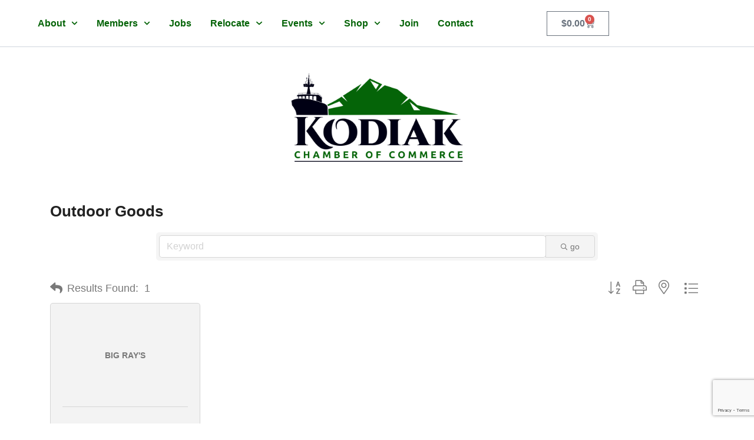

--- FILE ---
content_type: text/html; charset=utf-8
request_url: https://business.kodiakchamber.org/list/category/outdoor-goods-108
body_size: 36088
content:

<!doctype html>
<html lang="en-US">
<head>
<!-- start injected HTML (CCID=2267) -->
<!-- page template: https://kodiakchamber.org/chambermastertemplate/ -->
<base href="https://www.kodiakchamber.org/" />
<meta name="keywords" content="Kodiak Chamber of Commerce,Kodiak,directory,business search,member search" />
<link href="https://business.kodiakchamber.org/integration/customerdefinedcss?_=p7CunQ2" rel="stylesheet" type="text/css" />
<link rel="alternate stylesheet" type="application/rss+xml" title="Outdoor Goods Category | Kodiak Chamber of Commerce RSS Feed" href="https://business.kodiakchamber.org/list/rss/outdoor-goods-108" />
<!-- end injected HTML -->

	<meta charset="UTF-8">
	<meta name="viewport" content="width=device-width, initial-scale=1">
	<link rel="profile" href="https://gmpg.org/xfn/11">
	<title>Outdoor Goods Category | Kodiak Chamber of Commerce</title>

<!-- Jetpack Site Verification Tags -->
<meta name="google-site-verification" content="u5UB3tbC1D1W5wiAYmN7khKvxxMmi9148azF9CKIyDA" />
<meta name="msvalidate.01" content="3C3EEDB6914332057733F1953ABD1345" />
<meta name="yandex-verification" content="81d46ee5fc7e0e3a" />
<meta name="facebook-domain-verification" content="xxnbmkka8vktizy351tebii5kz0ksd" />
<link rel='dns-prefetch' href='//ajax.googleapis.com' />
<link rel='dns-prefetch' href='//capi-automation.s3.us-east-2.amazonaws.com' />
<link rel='dns-prefetch' href='//stats.wp.com' />
<link rel='dns-prefetch' href='//widgets.wp.com' />
<link rel='dns-prefetch' href='//jetpack.wordpress.com' />
<link rel='dns-prefetch' href='//s0.wp.com' />
<link rel='dns-prefetch' href='//public-api.wordpress.com' />
<link rel='dns-prefetch' href='//0.gravatar.com' />
<link rel='dns-prefetch' href='//1.gravatar.com' />
<link rel='dns-prefetch' href='//2.gravatar.com' />
<link rel='preconnect' href='//i0.wp.com' />
<link rel='preconnect' href='//c0.wp.com' />
<link rel="alternate" type="application/rss+xml" title="Kodiak Chamber of Commerce &raquo; Feed" href="https://kodiakchamber.org/feed/" />
<link rel="alternate" type="application/rss+xml" title="Kodiak Chamber of Commerce &raquo; Comments Feed" href="https://kodiakchamber.org/comments/feed/" />
<link rel="alternate" type="text/calendar" title="Kodiak Chamber of Commerce &raquo; iCal Feed" href="https://kodiakchamber.org/events/?ical=1" />


<style id='wp-img-auto-sizes-contain-inline-css'>
img:is([sizes=auto i],[sizes^="auto," i]){contain-intrinsic-size:3000px 1500px}
/*# sourceURL=wp-img-auto-sizes-contain-inline-css */
</style>
<style id='wp-emoji-styles-inline-css'>

	img.wp-smiley, img.emoji {
		display: inline !important;
		border: none !important;
		box-shadow: none !important;
		height: 1em !important;
		width: 1em !important;
		margin: 0 0.07em !important;
		vertical-align: -0.1em !important;
		background: none !important;
		padding: 0 !important;
	}
/*# sourceURL=wp-emoji-styles-inline-css */
</style>
<link rel='stylesheet' id='jetpack-layout-grid-css' href='https://kodiakchamber.org/wp-content/plugins/layout-grid/style.css?ver=1743174953' media='all' />
<link rel='stylesheet' id='mediaelement-css' href='https://c0.wp.com/c/6.9/wp-includes/js/mediaelement/mediaelementplayer-legacy.min.css' media='all' />
<link rel='stylesheet' id='wp-mediaelement-css' href='https://c0.wp.com/c/6.9/wp-includes/js/mediaelement/wp-mediaelement.min.css' media='all' />
<style id='jetpack-sharing-buttons-style-inline-css'>
.jetpack-sharing-buttons__services-list{display:flex;flex-direction:row;flex-wrap:wrap;gap:0;list-style-type:none;margin:5px;padding:0}.jetpack-sharing-buttons__services-list.has-small-icon-size{font-size:12px}.jetpack-sharing-buttons__services-list.has-normal-icon-size{font-size:16px}.jetpack-sharing-buttons__services-list.has-large-icon-size{font-size:24px}.jetpack-sharing-buttons__services-list.has-huge-icon-size{font-size:36px}@media print{.jetpack-sharing-buttons__services-list{display:none!important}}.editor-styles-wrapper .wp-block-jetpack-sharing-buttons{gap:0;padding-inline-start:0}ul.jetpack-sharing-buttons__services-list.has-background{padding:1.25em 2.375em}
/*# sourceURL=https://kodiakchamber.org/wp-content/plugins/jetpack/_inc/blocks/sharing-buttons/view.css */
</style>
<style id='global-styles-inline-css'>
:root{--wp--preset--aspect-ratio--square: 1;--wp--preset--aspect-ratio--4-3: 4/3;--wp--preset--aspect-ratio--3-4: 3/4;--wp--preset--aspect-ratio--3-2: 3/2;--wp--preset--aspect-ratio--2-3: 2/3;--wp--preset--aspect-ratio--16-9: 16/9;--wp--preset--aspect-ratio--9-16: 9/16;--wp--preset--color--black: #000000;--wp--preset--color--cyan-bluish-gray: #abb8c3;--wp--preset--color--white: #ffffff;--wp--preset--color--pale-pink: #f78da7;--wp--preset--color--vivid-red: #cf2e2e;--wp--preset--color--luminous-vivid-orange: #ff6900;--wp--preset--color--luminous-vivid-amber: #fcb900;--wp--preset--color--light-green-cyan: #7bdcb5;--wp--preset--color--vivid-green-cyan: #00d084;--wp--preset--color--pale-cyan-blue: #8ed1fc;--wp--preset--color--vivid-cyan-blue: #0693e3;--wp--preset--color--vivid-purple: #9b51e0;--wp--preset--gradient--vivid-cyan-blue-to-vivid-purple: linear-gradient(135deg,rgb(6,147,227) 0%,rgb(155,81,224) 100%);--wp--preset--gradient--light-green-cyan-to-vivid-green-cyan: linear-gradient(135deg,rgb(122,220,180) 0%,rgb(0,208,130) 100%);--wp--preset--gradient--luminous-vivid-amber-to-luminous-vivid-orange: linear-gradient(135deg,rgb(252,185,0) 0%,rgb(255,105,0) 100%);--wp--preset--gradient--luminous-vivid-orange-to-vivid-red: linear-gradient(135deg,rgb(255,105,0) 0%,rgb(207,46,46) 100%);--wp--preset--gradient--very-light-gray-to-cyan-bluish-gray: linear-gradient(135deg,rgb(238,238,238) 0%,rgb(169,184,195) 100%);--wp--preset--gradient--cool-to-warm-spectrum: linear-gradient(135deg,rgb(74,234,220) 0%,rgb(151,120,209) 20%,rgb(207,42,186) 40%,rgb(238,44,130) 60%,rgb(251,105,98) 80%,rgb(254,248,76) 100%);--wp--preset--gradient--blush-light-purple: linear-gradient(135deg,rgb(255,206,236) 0%,rgb(152,150,240) 100%);--wp--preset--gradient--blush-bordeaux: linear-gradient(135deg,rgb(254,205,165) 0%,rgb(254,45,45) 50%,rgb(107,0,62) 100%);--wp--preset--gradient--luminous-dusk: linear-gradient(135deg,rgb(255,203,112) 0%,rgb(199,81,192) 50%,rgb(65,88,208) 100%);--wp--preset--gradient--pale-ocean: linear-gradient(135deg,rgb(255,245,203) 0%,rgb(182,227,212) 50%,rgb(51,167,181) 100%);--wp--preset--gradient--electric-grass: linear-gradient(135deg,rgb(202,248,128) 0%,rgb(113,206,126) 100%);--wp--preset--gradient--midnight: linear-gradient(135deg,rgb(2,3,129) 0%,rgb(40,116,252) 100%);--wp--preset--font-size--small: 13px;--wp--preset--font-size--medium: 20px;--wp--preset--font-size--large: 36px;--wp--preset--font-size--x-large: 42px;--wp--preset--font-family--albert-sans: 'Albert Sans', sans-serif;--wp--preset--font-family--alegreya: Alegreya, serif;--wp--preset--font-family--arvo: Arvo, serif;--wp--preset--font-family--bodoni-moda: 'Bodoni Moda', serif;--wp--preset--font-family--bricolage-grotesque: 'Bricolage Grotesque', sans-serif;--wp--preset--font-family--cabin: Cabin, sans-serif;--wp--preset--font-family--chivo: Chivo, sans-serif;--wp--preset--font-family--commissioner: Commissioner, sans-serif;--wp--preset--font-family--cormorant: Cormorant, serif;--wp--preset--font-family--courier-prime: 'Courier Prime', monospace;--wp--preset--font-family--crimson-pro: 'Crimson Pro', serif;--wp--preset--font-family--dm-mono: 'DM Mono', monospace;--wp--preset--font-family--dm-sans: 'DM Sans', sans-serif;--wp--preset--font-family--dm-serif-display: 'DM Serif Display', serif;--wp--preset--font-family--domine: Domine, serif;--wp--preset--font-family--eb-garamond: 'EB Garamond', serif;--wp--preset--font-family--epilogue: Epilogue, sans-serif;--wp--preset--font-family--fahkwang: Fahkwang, sans-serif;--wp--preset--font-family--figtree: Figtree, sans-serif;--wp--preset--font-family--fira-sans: 'Fira Sans', sans-serif;--wp--preset--font-family--fjalla-one: 'Fjalla One', sans-serif;--wp--preset--font-family--fraunces: Fraunces, serif;--wp--preset--font-family--gabarito: Gabarito, system-ui;--wp--preset--font-family--ibm-plex-mono: 'IBM Plex Mono', monospace;--wp--preset--font-family--ibm-plex-sans: 'IBM Plex Sans', sans-serif;--wp--preset--font-family--ibarra-real-nova: 'Ibarra Real Nova', serif;--wp--preset--font-family--instrument-serif: 'Instrument Serif', serif;--wp--preset--font-family--inter: Inter, sans-serif;--wp--preset--font-family--josefin-sans: 'Josefin Sans', sans-serif;--wp--preset--font-family--jost: Jost, sans-serif;--wp--preset--font-family--libre-baskerville: 'Libre Baskerville', serif;--wp--preset--font-family--libre-franklin: 'Libre Franklin', sans-serif;--wp--preset--font-family--literata: Literata, serif;--wp--preset--font-family--lora: Lora, serif;--wp--preset--font-family--merriweather: Merriweather, serif;--wp--preset--font-family--montserrat: Montserrat, sans-serif;--wp--preset--font-family--newsreader: Newsreader, serif;--wp--preset--font-family--noto-sans-mono: 'Noto Sans Mono', sans-serif;--wp--preset--font-family--nunito: Nunito, sans-serif;--wp--preset--font-family--open-sans: 'Open Sans', sans-serif;--wp--preset--font-family--overpass: Overpass, sans-serif;--wp--preset--font-family--pt-serif: 'PT Serif', serif;--wp--preset--font-family--petrona: Petrona, serif;--wp--preset--font-family--piazzolla: Piazzolla, serif;--wp--preset--font-family--playfair-display: 'Playfair Display', serif;--wp--preset--font-family--plus-jakarta-sans: 'Plus Jakarta Sans', sans-serif;--wp--preset--font-family--poppins: Poppins, sans-serif;--wp--preset--font-family--raleway: Raleway, sans-serif;--wp--preset--font-family--roboto: Roboto, sans-serif;--wp--preset--font-family--roboto-slab: 'Roboto Slab', serif;--wp--preset--font-family--rubik: Rubik, sans-serif;--wp--preset--font-family--rufina: Rufina, serif;--wp--preset--font-family--sora: Sora, sans-serif;--wp--preset--font-family--source-sans-3: 'Source Sans 3', sans-serif;--wp--preset--font-family--source-serif-4: 'Source Serif 4', serif;--wp--preset--font-family--space-mono: 'Space Mono', monospace;--wp--preset--font-family--syne: Syne, sans-serif;--wp--preset--font-family--texturina: Texturina, serif;--wp--preset--font-family--urbanist: Urbanist, sans-serif;--wp--preset--font-family--work-sans: 'Work Sans', sans-serif;--wp--preset--spacing--20: 0.44rem;--wp--preset--spacing--30: 0.67rem;--wp--preset--spacing--40: 1rem;--wp--preset--spacing--50: 1.5rem;--wp--preset--spacing--60: 2.25rem;--wp--preset--spacing--70: 3.38rem;--wp--preset--spacing--80: 5.06rem;--wp--preset--shadow--natural: 6px 6px 9px rgba(0, 0, 0, 0.2);--wp--preset--shadow--deep: 12px 12px 50px rgba(0, 0, 0, 0.4);--wp--preset--shadow--sharp: 6px 6px 0px rgba(0, 0, 0, 0.2);--wp--preset--shadow--outlined: 6px 6px 0px -3px rgb(255, 255, 255), 6px 6px rgb(0, 0, 0);--wp--preset--shadow--crisp: 6px 6px 0px rgb(0, 0, 0);}:root { --wp--style--global--content-size: 800px;--wp--style--global--wide-size: 1200px; }:where(body) { margin: 0; }.wp-site-blocks > .alignleft { float: left; margin-right: 2em; }.wp-site-blocks > .alignright { float: right; margin-left: 2em; }.wp-site-blocks > .aligncenter { justify-content: center; margin-left: auto; margin-right: auto; }:where(.wp-site-blocks) > * { margin-block-start: 24px; margin-block-end: 0; }:where(.wp-site-blocks) > :first-child { margin-block-start: 0; }:where(.wp-site-blocks) > :last-child { margin-block-end: 0; }:root { --wp--style--block-gap: 24px; }:root :where(.is-layout-flow) > :first-child{margin-block-start: 0;}:root :where(.is-layout-flow) > :last-child{margin-block-end: 0;}:root :where(.is-layout-flow) > *{margin-block-start: 24px;margin-block-end: 0;}:root :where(.is-layout-constrained) > :first-child{margin-block-start: 0;}:root :where(.is-layout-constrained) > :last-child{margin-block-end: 0;}:root :where(.is-layout-constrained) > *{margin-block-start: 24px;margin-block-end: 0;}:root :where(.is-layout-flex){gap: 24px;}:root :where(.is-layout-grid){gap: 24px;}.is-layout-flow > .alignleft{float: left;margin-inline-start: 0;margin-inline-end: 2em;}.is-layout-flow > .alignright{float: right;margin-inline-start: 2em;margin-inline-end: 0;}.is-layout-flow > .aligncenter{margin-left: auto !important;margin-right: auto !important;}.is-layout-constrained > .alignleft{float: left;margin-inline-start: 0;margin-inline-end: 2em;}.is-layout-constrained > .alignright{float: right;margin-inline-start: 2em;margin-inline-end: 0;}.is-layout-constrained > .aligncenter{margin-left: auto !important;margin-right: auto !important;}.is-layout-constrained > :where(:not(.alignleft):not(.alignright):not(.alignfull)){max-width: var(--wp--style--global--content-size);margin-left: auto !important;margin-right: auto !important;}.is-layout-constrained > .alignwide{max-width: var(--wp--style--global--wide-size);}body .is-layout-flex{display: flex;}.is-layout-flex{flex-wrap: wrap;align-items: center;}.is-layout-flex > :is(*, div){margin: 0;}body .is-layout-grid{display: grid;}.is-layout-grid > :is(*, div){margin: 0;}body{padding-top: 0px;padding-right: 0px;padding-bottom: 0px;padding-left: 0px;}a:where(:not(.wp-element-button)){text-decoration: underline;}:root :where(.wp-element-button, .wp-block-button__link){background-color: #32373c;border-width: 0;color: #fff;font-family: inherit;font-size: inherit;font-style: inherit;font-weight: inherit;letter-spacing: inherit;line-height: inherit;padding-top: calc(0.667em + 2px);padding-right: calc(1.333em + 2px);padding-bottom: calc(0.667em + 2px);padding-left: calc(1.333em + 2px);text-decoration: none;text-transform: inherit;}.has-black-color{color: var(--wp--preset--color--black) !important;}.has-cyan-bluish-gray-color{color: var(--wp--preset--color--cyan-bluish-gray) !important;}.has-white-color{color: var(--wp--preset--color--white) !important;}.has-pale-pink-color{color: var(--wp--preset--color--pale-pink) !important;}.has-vivid-red-color{color: var(--wp--preset--color--vivid-red) !important;}.has-luminous-vivid-orange-color{color: var(--wp--preset--color--luminous-vivid-orange) !important;}.has-luminous-vivid-amber-color{color: var(--wp--preset--color--luminous-vivid-amber) !important;}.has-light-green-cyan-color{color: var(--wp--preset--color--light-green-cyan) !important;}.has-vivid-green-cyan-color{color: var(--wp--preset--color--vivid-green-cyan) !important;}.has-pale-cyan-blue-color{color: var(--wp--preset--color--pale-cyan-blue) !important;}.has-vivid-cyan-blue-color{color: var(--wp--preset--color--vivid-cyan-blue) !important;}.has-vivid-purple-color{color: var(--wp--preset--color--vivid-purple) !important;}.has-black-background-color{background-color: var(--wp--preset--color--black) !important;}.has-cyan-bluish-gray-background-color{background-color: var(--wp--preset--color--cyan-bluish-gray) !important;}.has-white-background-color{background-color: var(--wp--preset--color--white) !important;}.has-pale-pink-background-color{background-color: var(--wp--preset--color--pale-pink) !important;}.has-vivid-red-background-color{background-color: var(--wp--preset--color--vivid-red) !important;}.has-luminous-vivid-orange-background-color{background-color: var(--wp--preset--color--luminous-vivid-orange) !important;}.has-luminous-vivid-amber-background-color{background-color: var(--wp--preset--color--luminous-vivid-amber) !important;}.has-light-green-cyan-background-color{background-color: var(--wp--preset--color--light-green-cyan) !important;}.has-vivid-green-cyan-background-color{background-color: var(--wp--preset--color--vivid-green-cyan) !important;}.has-pale-cyan-blue-background-color{background-color: var(--wp--preset--color--pale-cyan-blue) !important;}.has-vivid-cyan-blue-background-color{background-color: var(--wp--preset--color--vivid-cyan-blue) !important;}.has-vivid-purple-background-color{background-color: var(--wp--preset--color--vivid-purple) !important;}.has-black-border-color{border-color: var(--wp--preset--color--black) !important;}.has-cyan-bluish-gray-border-color{border-color: var(--wp--preset--color--cyan-bluish-gray) !important;}.has-white-border-color{border-color: var(--wp--preset--color--white) !important;}.has-pale-pink-border-color{border-color: var(--wp--preset--color--pale-pink) !important;}.has-vivid-red-border-color{border-color: var(--wp--preset--color--vivid-red) !important;}.has-luminous-vivid-orange-border-color{border-color: var(--wp--preset--color--luminous-vivid-orange) !important;}.has-luminous-vivid-amber-border-color{border-color: var(--wp--preset--color--luminous-vivid-amber) !important;}.has-light-green-cyan-border-color{border-color: var(--wp--preset--color--light-green-cyan) !important;}.has-vivid-green-cyan-border-color{border-color: var(--wp--preset--color--vivid-green-cyan) !important;}.has-pale-cyan-blue-border-color{border-color: var(--wp--preset--color--pale-cyan-blue) !important;}.has-vivid-cyan-blue-border-color{border-color: var(--wp--preset--color--vivid-cyan-blue) !important;}.has-vivid-purple-border-color{border-color: var(--wp--preset--color--vivid-purple) !important;}.has-vivid-cyan-blue-to-vivid-purple-gradient-background{background: var(--wp--preset--gradient--vivid-cyan-blue-to-vivid-purple) !important;}.has-light-green-cyan-to-vivid-green-cyan-gradient-background{background: var(--wp--preset--gradient--light-green-cyan-to-vivid-green-cyan) !important;}.has-luminous-vivid-amber-to-luminous-vivid-orange-gradient-background{background: var(--wp--preset--gradient--luminous-vivid-amber-to-luminous-vivid-orange) !important;}.has-luminous-vivid-orange-to-vivid-red-gradient-background{background: var(--wp--preset--gradient--luminous-vivid-orange-to-vivid-red) !important;}.has-very-light-gray-to-cyan-bluish-gray-gradient-background{background: var(--wp--preset--gradient--very-light-gray-to-cyan-bluish-gray) !important;}.has-cool-to-warm-spectrum-gradient-background{background: var(--wp--preset--gradient--cool-to-warm-spectrum) !important;}.has-blush-light-purple-gradient-background{background: var(--wp--preset--gradient--blush-light-purple) !important;}.has-blush-bordeaux-gradient-background{background: var(--wp--preset--gradient--blush-bordeaux) !important;}.has-luminous-dusk-gradient-background{background: var(--wp--preset--gradient--luminous-dusk) !important;}.has-pale-ocean-gradient-background{background: var(--wp--preset--gradient--pale-ocean) !important;}.has-electric-grass-gradient-background{background: var(--wp--preset--gradient--electric-grass) !important;}.has-midnight-gradient-background{background: var(--wp--preset--gradient--midnight) !important;}.has-small-font-size{font-size: var(--wp--preset--font-size--small) !important;}.has-medium-font-size{font-size: var(--wp--preset--font-size--medium) !important;}.has-large-font-size{font-size: var(--wp--preset--font-size--large) !important;}.has-x-large-font-size{font-size: var(--wp--preset--font-size--x-large) !important;}.has-albert-sans-font-family{font-family: var(--wp--preset--font-family--albert-sans) !important;}.has-alegreya-font-family{font-family: var(--wp--preset--font-family--alegreya) !important;}.has-arvo-font-family{font-family: var(--wp--preset--font-family--arvo) !important;}.has-bodoni-moda-font-family{font-family: var(--wp--preset--font-family--bodoni-moda) !important;}.has-bricolage-grotesque-font-family{font-family: var(--wp--preset--font-family--bricolage-grotesque) !important;}.has-cabin-font-family{font-family: var(--wp--preset--font-family--cabin) !important;}.has-chivo-font-family{font-family: var(--wp--preset--font-family--chivo) !important;}.has-commissioner-font-family{font-family: var(--wp--preset--font-family--commissioner) !important;}.has-cormorant-font-family{font-family: var(--wp--preset--font-family--cormorant) !important;}.has-courier-prime-font-family{font-family: var(--wp--preset--font-family--courier-prime) !important;}.has-crimson-pro-font-family{font-family: var(--wp--preset--font-family--crimson-pro) !important;}.has-dm-mono-font-family{font-family: var(--wp--preset--font-family--dm-mono) !important;}.has-dm-sans-font-family{font-family: var(--wp--preset--font-family--dm-sans) !important;}.has-dm-serif-display-font-family{font-family: var(--wp--preset--font-family--dm-serif-display) !important;}.has-domine-font-family{font-family: var(--wp--preset--font-family--domine) !important;}.has-eb-garamond-font-family{font-family: var(--wp--preset--font-family--eb-garamond) !important;}.has-epilogue-font-family{font-family: var(--wp--preset--font-family--epilogue) !important;}.has-fahkwang-font-family{font-family: var(--wp--preset--font-family--fahkwang) !important;}.has-figtree-font-family{font-family: var(--wp--preset--font-family--figtree) !important;}.has-fira-sans-font-family{font-family: var(--wp--preset--font-family--fira-sans) !important;}.has-fjalla-one-font-family{font-family: var(--wp--preset--font-family--fjalla-one) !important;}.has-fraunces-font-family{font-family: var(--wp--preset--font-family--fraunces) !important;}.has-gabarito-font-family{font-family: var(--wp--preset--font-family--gabarito) !important;}.has-ibm-plex-mono-font-family{font-family: var(--wp--preset--font-family--ibm-plex-mono) !important;}.has-ibm-plex-sans-font-family{font-family: var(--wp--preset--font-family--ibm-plex-sans) !important;}.has-ibarra-real-nova-font-family{font-family: var(--wp--preset--font-family--ibarra-real-nova) !important;}.has-instrument-serif-font-family{font-family: var(--wp--preset--font-family--instrument-serif) !important;}.has-inter-font-family{font-family: var(--wp--preset--font-family--inter) !important;}.has-josefin-sans-font-family{font-family: var(--wp--preset--font-family--josefin-sans) !important;}.has-jost-font-family{font-family: var(--wp--preset--font-family--jost) !important;}.has-libre-baskerville-font-family{font-family: var(--wp--preset--font-family--libre-baskerville) !important;}.has-libre-franklin-font-family{font-family: var(--wp--preset--font-family--libre-franklin) !important;}.has-literata-font-family{font-family: var(--wp--preset--font-family--literata) !important;}.has-lora-font-family{font-family: var(--wp--preset--font-family--lora) !important;}.has-merriweather-font-family{font-family: var(--wp--preset--font-family--merriweather) !important;}.has-montserrat-font-family{font-family: var(--wp--preset--font-family--montserrat) !important;}.has-newsreader-font-family{font-family: var(--wp--preset--font-family--newsreader) !important;}.has-noto-sans-mono-font-family{font-family: var(--wp--preset--font-family--noto-sans-mono) !important;}.has-nunito-font-family{font-family: var(--wp--preset--font-family--nunito) !important;}.has-open-sans-font-family{font-family: var(--wp--preset--font-family--open-sans) !important;}.has-overpass-font-family{font-family: var(--wp--preset--font-family--overpass) !important;}.has-pt-serif-font-family{font-family: var(--wp--preset--font-family--pt-serif) !important;}.has-petrona-font-family{font-family: var(--wp--preset--font-family--petrona) !important;}.has-piazzolla-font-family{font-family: var(--wp--preset--font-family--piazzolla) !important;}.has-playfair-display-font-family{font-family: var(--wp--preset--font-family--playfair-display) !important;}.has-plus-jakarta-sans-font-family{font-family: var(--wp--preset--font-family--plus-jakarta-sans) !important;}.has-poppins-font-family{font-family: var(--wp--preset--font-family--poppins) !important;}.has-raleway-font-family{font-family: var(--wp--preset--font-family--raleway) !important;}.has-roboto-font-family{font-family: var(--wp--preset--font-family--roboto) !important;}.has-roboto-slab-font-family{font-family: var(--wp--preset--font-family--roboto-slab) !important;}.has-rubik-font-family{font-family: var(--wp--preset--font-family--rubik) !important;}.has-rufina-font-family{font-family: var(--wp--preset--font-family--rufina) !important;}.has-sora-font-family{font-family: var(--wp--preset--font-family--sora) !important;}.has-source-sans-3-font-family{font-family: var(--wp--preset--font-family--source-sans-3) !important;}.has-source-serif-4-font-family{font-family: var(--wp--preset--font-family--source-serif-4) !important;}.has-space-mono-font-family{font-family: var(--wp--preset--font-family--space-mono) !important;}.has-syne-font-family{font-family: var(--wp--preset--font-family--syne) !important;}.has-texturina-font-family{font-family: var(--wp--preset--font-family--texturina) !important;}.has-urbanist-font-family{font-family: var(--wp--preset--font-family--urbanist) !important;}.has-work-sans-font-family{font-family: var(--wp--preset--font-family--work-sans) !important;}
:root :where(.wp-block-pullquote){font-size: 1.5em;line-height: 1.6;}
/*# sourceURL=global-styles-inline-css */
</style>
<link rel='stylesheet' id='woo-donations-front-style-css' href='https://kodiakchamber.org/wp-content/plugins/woo-donations/assets/css/wdgk-front-style.css?ver=4.4.3' media='all' />
<link rel='stylesheet' id='woocommerce-layout-css' href='https://c0.wp.com/p/woocommerce/10.4.3/assets/css/woocommerce-layout.css' media='all' />
<style id='woocommerce-layout-inline-css'>

	.infinite-scroll .woocommerce-pagination {
		display: none;
	}
/*# sourceURL=woocommerce-layout-inline-css */
</style>
<link rel='stylesheet' id='woocommerce-smallscreen-css' href='https://c0.wp.com/p/woocommerce/10.4.3/assets/css/woocommerce-smallscreen.css' media='only screen and (max-width: 768px)' />
<link rel='stylesheet' id='woocommerce-general-css' href='https://c0.wp.com/p/woocommerce/10.4.3/assets/css/woocommerce.css' media='all' />
<style id='woocommerce-inline-inline-css'>
.woocommerce form .form-row .required { visibility: visible; }
/*# sourceURL=woocommerce-inline-inline-css */
</style>
<link rel='stylesheet' id='tribe-events-v2-single-skeleton-css' href='https://kodiakchamber.org/wp-content/plugins/the-events-calendar/build/css/tribe-events-single-skeleton.css?ver=6.15.14' media='all' />
<link rel='stylesheet' id='tribe-events-v2-single-skeleton-full-css' href='https://kodiakchamber.org/wp-content/plugins/the-events-calendar/build/css/tribe-events-single-full.css?ver=6.15.14' media='all' />
<link rel='stylesheet' id='tec-events-elementor-widgets-base-styles-css' href='https://kodiakchamber.org/wp-content/plugins/the-events-calendar/build/css/integrations/plugins/elementor/widgets/widget-base.css?ver=6.15.14' media='all' />
<link rel='stylesheet' id='dashicons-css' href='https://c0.wp.com/c/6.9/wp-includes/css/dashicons.min.css' media='all' />
<link rel='stylesheet' id='wp-components-css' href='https://kodiakchamber.org/wp-content/plugins/gutenberg/build/styles/components/style.css?ver=22.2.0' media='all' />
<link rel='stylesheet' id='godaddy-styles-css' href='https://kodiakchamber.org/wp-content/plugins/coblocks/includes/Dependencies/GoDaddy/Styles/build/latest.css?ver=2.0.2' media='all' />
<link rel='stylesheet' id='hello-elementor-css' href='https://kodiakchamber.org/wp-content/themes/hello-elementor/style.min.css?ver=3.3.0' media='all' />
<link rel='stylesheet' id='hello-elementor-theme-style-css' href='https://kodiakchamber.org/wp-content/themes/hello-elementor/theme.min.css?ver=3.3.0' media='all' />
<link rel='stylesheet' id='hello-elementor-header-footer-css' href='https://kodiakchamber.org/wp-content/themes/hello-elementor/header-footer.min.css?ver=3.3.0' media='all' />
<link rel='stylesheet' id='elementor-frontend-css' href='https://kodiakchamber.org/wp-content/plugins/elementor/assets/css/frontend.min.css?ver=3.34.1' media='all' />
<link rel='stylesheet' id='elementor-post-58860-css' href='https://kodiakchamber.org/wp-content/uploads/elementor/css/post-58860.css?ver=1768499968' media='all' />
<link rel='stylesheet' id='jetpack_likes-css' href='https://kodiakchamber.org/wp-content/plugins/jetpack/modules/likes/style.css?ver=15.5-a.1' media='all' />
<link rel='stylesheet' id='widget-nav-menu-css' href='https://kodiakchamber.org/wp-content/plugins/elementor-pro/assets/css/widget-nav-menu.min.css?ver=3.34.0' media='all' />
<link rel='stylesheet' id='widget-woocommerce-menu-cart-css' href='https://kodiakchamber.org/wp-content/plugins/elementor-pro/assets/css/widget-woocommerce-menu-cart.min.css?ver=3.34.0' media='all' />
<link rel='stylesheet' id='widget-image-css' href='https://kodiakchamber.org/wp-content/plugins/elementor/assets/css/widget-image.min.css?ver=3.34.1' media='all' />
<link rel='stylesheet' id='widget-social-icons-css' href='https://kodiakchamber.org/wp-content/plugins/elementor/assets/css/widget-social-icons.min.css?ver=3.34.1' media='all' />
<link rel='stylesheet' id='e-apple-webkit-css' href='https://kodiakchamber.org/wp-content/plugins/elementor/assets/css/conditionals/apple-webkit.min.css?ver=3.34.1' media='all' />
<link rel='stylesheet' id='widget-icon-list-css' href='https://kodiakchamber.org/wp-content/plugins/elementor/assets/css/widget-icon-list.min.css?ver=3.34.1' media='all' />
<link rel='stylesheet' id='elementor-post-52954-css' href='https://kodiakchamber.org/wp-content/uploads/elementor/css/post-52954.css?ver=1768551614' media='all' />
<link rel='stylesheet' id='elementor-post-58874-css' href='https://kodiakchamber.org/wp-content/uploads/elementor/css/post-58874.css?ver=1768499974' media='all' />
<link rel='stylesheet' id='elementor-post-58935-css' href='https://kodiakchamber.org/wp-content/uploads/elementor/css/post-58935.css?ver=1768499968' media='all' />
<link rel='stylesheet' id='wp-calypso-bridge-masterbar-css' href='https://kodiakchamber.org/wp-content/mu-plugins/wpcomsh/vendor/automattic/wc-calypso-bridge/store-on-wpcom/assets/css/masterbar.css?ver=2.11.3' media='all' />
<style id='jetpack-global-styles-frontend-style-inline-css'>
:root { --font-headings: unset; --font-base: unset; --font-headings-default: -apple-system,BlinkMacSystemFont,"Segoe UI",Roboto,Oxygen-Sans,Ubuntu,Cantarell,"Helvetica Neue",sans-serif; --font-base-default: -apple-system,BlinkMacSystemFont,"Segoe UI",Roboto,Oxygen-Sans,Ubuntu,Cantarell,"Helvetica Neue",sans-serif;}
/*# sourceURL=jetpack-global-styles-frontend-style-inline-css */
</style>
<link rel='stylesheet' id='elementor-gf-local-raleway-css' href='https://kodiakchamber.org/wp-content/uploads/elementor/google-fonts/css/raleway.css?ver=1742237577' media='all' />
<link rel='stylesheet' id='elementor-gf-local-inter-css' href='https://kodiakchamber.org/wp-content/uploads/elementor/google-fonts/css/inter.css?ver=1742237582' media='all' />
<script id="jetpack-mu-wpcom-settings-js-before">
var JETPACK_MU_WPCOM_SETTINGS = {"assetsUrl":"https://kodiakchamber.org/wp-content/mu-plugins/wpcomsh/jetpack_vendor/automattic/jetpack-mu-wpcom/src/build/"};
//# sourceURL=jetpack-mu-wpcom-settings-js-before
</script>
<script src="https://c0.wp.com/c/6.9/wp-includes/js/jquery/jquery.min.js" id="jquery-core-js"></script>
<script src="https://c0.wp.com/c/6.9/wp-includes/js/jquery/jquery-migrate.min.js" id="jquery-migrate-js"></script>
<script src="https://c0.wp.com/p/woocommerce/10.4.3/assets/js/jquery-blockui/jquery.blockUI.min.js" id="wc-jquery-blockui-js" defer data-wp-strategy="defer"></script>
<script id="wc-add-to-cart-js-extra">
var wc_add_to_cart_params = {"ajax_url":"/wp-admin/admin-ajax.php","wc_ajax_url":"/?wc-ajax=%%endpoint%%","i18n_view_cart":"View cart","cart_url":"https://kodiakchamber.org/wc/cart/","is_cart":"","cart_redirect_after_add":"yes"};
//# sourceURL=wc-add-to-cart-js-extra
</script>
<script src="https://c0.wp.com/p/woocommerce/10.4.3/assets/js/frontend/add-to-cart.min.js" id="wc-add-to-cart-js" defer data-wp-strategy="defer"></script>
<script src="https://c0.wp.com/p/woocommerce/10.4.3/assets/js/js-cookie/js.cookie.min.js" id="wc-js-cookie-js" defer data-wp-strategy="defer"></script>
<script id="woocommerce-js-extra">
var woocommerce_params = {"ajax_url":"/wp-admin/admin-ajax.php","wc_ajax_url":"/?wc-ajax=%%endpoint%%","i18n_password_show":"Show password","i18n_password_hide":"Hide password"};
//# sourceURL=woocommerce-js-extra
</script>
<script src="https://c0.wp.com/p/woocommerce/10.4.3/assets/js/frontend/woocommerce.min.js" id="woocommerce-js" defer data-wp-strategy="defer"></script>
<script id="WCPAY_ASSETS-js-extra">
var wcpayAssets = {"url":"https://kodiakchamber.org/wp-content/plugins/woocommerce-payments/dist/"};
//# sourceURL=WCPAY_ASSETS-js-extra
</script>
<link rel="alternate" title="JSON" type="application/json" href="https://kodiakchamber.org/wp-json/wp/v2/pages/52954" /><link rel="EditURI" type="application/rsd+xml" title="RSD" href="https://kodiakchamber.org/xmlrpc.php?rsd" />

<link rel="canonical" href="https://business.kodiakchamber.org/list" />
<link rel='shortlink' href='https://wp.me/PbP7i3-dM6' />
            <style>
                .wdgk_donation_content a.button.wdgk_add_donation { background-color: #289dcc !important; } .wdgk_donation_content a.button.wdgk_add_donation { color: #FFFFFF !important; }            </style>
<meta name="tec-api-version" content="v1"><meta name="tec-api-origin" content="https://kodiakchamber.org"><link rel="alternate" href="https://kodiakchamber.org/wp-json/tribe/events/v1/" />	<style>img#wpstats{display:none}</style>
			<noscript><style>.woocommerce-product-gallery{ opacity: 1 !important; }</style></noscript>
	<meta name="generator" content="Elementor 3.34.1; features: e_font_icon_svg, additional_custom_breakpoints; settings: css_print_method-external, google_font-enabled, font_display-swap">

<!-- Meta Pixel Code -->
<script type='text/javascript'>
!function(f,b,e,v,n,t,s){if(f.fbq)return;n=f.fbq=function(){n.callMethod?
n.callMethod.apply(n,arguments):n.queue.push(arguments)};if(!f._fbq)f._fbq=n;
n.push=n;n.loaded=!0;n.version='2.0';n.queue=[];t=b.createElement(e);t.async=!0;
t.src=v;s=b.getElementsByTagName(e)[0];s.parentNode.insertBefore(t,s)}(window,
document,'script','https://connect.facebook.net/en_US/fbevents.js');
</script>
<!-- End Meta Pixel Code -->
<script type='text/javascript'>var url = window.location.origin + '?ob=open-bridge';
            fbq('set', 'openbridge', '938667743648876', url);
fbq('init', '938667743648876', {}, {
    "agent": "wordpress-6.9-4.1.5"
})</script><script type='text/javascript'>
    fbq('track', 'PageView', []);
  </script>			<script  type="text/javascript">
				!function(f,b,e,v,n,t,s){if(f.fbq)return;n=f.fbq=function(){n.callMethod?
					n.callMethod.apply(n,arguments):n.queue.push(arguments)};if(!f._fbq)f._fbq=n;
					n.push=n;n.loaded=!0;n.version='2.0';n.queue=[];t=b.createElement(e);t.async=!0;
					t.src=v;s=b.getElementsByTagName(e)[0];s.parentNode.insertBefore(t,s)}(window,
					document,'script','https://connect.facebook.net/en_US/fbevents.js');
			</script>
			<!-- WooCommerce Facebook Integration Begin -->
			<script  type="text/javascript">

				fbq('init', '938667743648876', {}, {
    "agent": "woocommerce_7-10.4.3-3.5.15"
});

				document.addEventListener( 'DOMContentLoaded', function() {
					// Insert placeholder for events injected when a product is added to the cart through AJAX.
					document.body.insertAdjacentHTML( 'beforeend', '<div class=\"wc-facebook-pixel-event-placeholder\"></div>' );
				}, false );

			</script>
			<!-- WooCommerce Facebook Integration End -->
			<meta name="description" content="Kodiak Chamber of Commerce | Outdoor Goods" />
			<style>
				.e-con.e-parent:nth-of-type(n+4):not(.e-lazyloaded):not(.e-no-lazyload),
				.e-con.e-parent:nth-of-type(n+4):not(.e-lazyloaded):not(.e-no-lazyload) * {
					background-image: none !important;
				}
				@media screen and (max-height: 1024px) {
					.e-con.e-parent:nth-of-type(n+3):not(.e-lazyloaded):not(.e-no-lazyload),
					.e-con.e-parent:nth-of-type(n+3):not(.e-lazyloaded):not(.e-no-lazyload) * {
						background-image: none !important;
					}
				}
				@media screen and (max-height: 640px) {
					.e-con.e-parent:nth-of-type(n+2):not(.e-lazyloaded):not(.e-no-lazyload),
					.e-con.e-parent:nth-of-type(n+2):not(.e-lazyloaded):not(.e-no-lazyload) * {
						background-image: none !important;
					}
				}
			</style>
			
<!-- Jetpack Open Graph Tags -->




<meta property="article:published_time" content="2020-05-14T19:19:22+00:00" />
<meta property="article:modified_time" content="2025-05-01T05:48:28+00:00" />






<meta name="twitter:text:title" content="GrowthZone Template" />
<meta name="twitter:image" content="https://i0.wp.com/kodiakchamber.org/wp-content/uploads/2020/03/cropped-ver2Color_ClearBkg_515x512.png?fit=240%2C240&amp;ssl=1" />
<meta name="twitter:card" content="summary" />

<!-- End Jetpack Open Graph Tags -->
<link rel="icon" href="https://i0.wp.com/kodiakchamber.org/wp-content/uploads/2020/03/cropped-ver2Color_ClearBkg_515x512.png?fit=32%2C32&#038;ssl=1" sizes="32x32" />
<link rel="icon" href="https://i0.wp.com/kodiakchamber.org/wp-content/uploads/2020/03/cropped-ver2Color_ClearBkg_515x512.png?fit=192%2C192&#038;ssl=1" sizes="192x192" />
<link rel="apple-touch-icon" href="https://i0.wp.com/kodiakchamber.org/wp-content/uploads/2020/03/cropped-ver2Color_ClearBkg_515x512.png?fit=180%2C180&#038;ssl=1" />
<meta name="msapplication-TileImage" content="https://i0.wp.com/kodiakchamber.org/wp-content/uploads/2020/03/cropped-ver2Color_ClearBkg_515x512.png?fit=270%2C270&#038;ssl=1" />
<style type="text/css" id="wp-custom-css">.jp-relatedposts{
    display: none!important;
}</style>
			<!-- Jetpack Google Analytics -->
			<script>
				window.ga = window.ga || function(){ ( ga.q = ga.q || [] ).push( arguments ) }; ga.l=+new Date;
				ga( 'create', 'G-619JNRJP88', 'auto' );
				ga( 'require', 'ec' );
				ga( 'set', 'anonymizeIp', true );
			</script>
			<script async src='https://www.google-analytics.com/analytics.js'></script>
			<!-- End Jetpack Google Analytics -->
		
    <!-- jQuery first, then Popper.js, then Bootstrap JS -->
    <script src="https://code.jquery.com/jquery-3.7.1.min.js" crossorigin="anonymous"></script>
    <script type="text/javascript" src="https://code.jquery.com/ui/1.13.2/jquery-ui.min.js"></script>
<script src="https://business.kodiakchamber.org/Content/bundles/SEO4?v=jX-Yo1jNxYBrX6Ffq1gbxQahkKjKjLSiGjCSMnG9UuU1"></script>
    <script type="text/javascript" src="https://ajax.aspnetcdn.com/ajax/globalize/0.1.1/globalize.min.js"></script>
    <script type="text/javascript" src="https://ajax.aspnetcdn.com/ajax/globalize/0.1.1/cultures/globalize.culture.en-US.js"></script>
    <!-- Required meta tags -->
    <meta charset="utf-8">
    <meta name="viewport" content="width=device-width, initial-scale=1, shrink-to-fit=no">
    <link rel="stylesheet" href="https://code.jquery.com/ui/1.13.2/themes/base/jquery-ui.css" type="text/css" media="all" />
    <script type="text/javascript">
        var MNI = MNI || {};
        MNI.CurrentCulture = 'en-US';
        MNI.CultureDateFormat = 'M/d/yyyy';
        MNI.BaseUrl = 'https://business.kodiakchamber.org';
        MNI.jQuery = jQuery.noConflict(true);
        MNI.Page = {
            Domain: 'business.kodiakchamber.org',
            Context: 211,
            Category: 108,
            Member: null,
            MemberPagePopup: false
        };
        MNI.LayoutPromise = new Promise(function (resolve) {
            MNI.LayoutResolution = resolve;
        });
        MNI.MemberFilterUrl = 'list';
    </script>


    <script src="https://www.google.com/recaptcha/enterprise.js?render=6LfI_T8rAAAAAMkWHrLP_GfSf3tLy9tKa839wcWa" async defer></script>
    <script>

        const SITE_KEY = '6LfI_T8rAAAAAMkWHrLP_GfSf3tLy9tKa839wcWa';

        // Repeatedly check if grecaptcha has been loaded, and call the callback once it's available
        function waitForGrecaptcha(callback, retries = 10, interval = 1000) {
            if (typeof grecaptcha !== 'undefined' && grecaptcha.enterprise.execute) {
                callback();
            } else if (retries > 0) { 
                setTimeout(() => {
                    waitForGrecaptcha(callback, retries - 1, interval);
                }, interval);
            } else {
                console.error("grecaptcha is not available after multiple attempts");
            }
        }

        // Generates a reCAPTCHA v3 token using grecaptcha.enterprise and injects it into the given form.
        // If the token input doesn't exist, it creates one. Then it executes the callback with the token.
        function setReCaptchaToken(formElement, callback, action = 'submit') {
            grecaptcha.enterprise.ready(function () {
                grecaptcha.enterprise.execute(SITE_KEY, { action: action }).then(function (token) {

                    MNI.jQuery(function ($) {
                        let input = $(formElement).find("input[name='g-recaptcha-v3']");

                        if (input.length === 0) {
                            input = $('<input>', {
                                type: 'hidden',
                                name: 'g-recaptcha-v3',
                                value: token
                            });
                            $(formElement).append(input);
                        }
                        else
                            $(input).val(token);

                        if (typeof callback === 'function') callback(token);
                    })

                });
            });
        }

    </script>




<script src="https://business.kodiakchamber.org/Content/bundles/MNI?v=34V3-w6z5bLW9Yl7pjO3C5tja0TdKeHFrpRQ0eCPbz81"></script>

    <script type="text/javascript" src="https://maps.googleapis.com/maps/api/js?v=3&key=AIzaSyAACLyaFddZFsbbsMCsSY4lq7g6N4ycArE"></script>
    <!-- Bootstrap CSS -->
    <link type="text/css" href="https://business.kodiakchamber.org/Content/SEO4/css/bootstrap/bootstrap-ns.min.css" rel="stylesheet" />
<link href="https://business.kodiakchamber.org/Content/SEO4/css/fontawesome/css/fa.bundle?v=ruPA372u21djZ69Q5Ysnch4rq1PR55j8o6h6btgP60M1" rel="stylesheet"/>
<link href="https://business.kodiakchamber.org/Content/SEO4/css/v4-module.bundle?v=teKUclOSNwyO4iQ2s3q00X0U2jxs0Mkz0T6S0f4p_241" rel="stylesheet"/>
<meta name="referrer" content="origin" /></head>
<body class="wp-singular page-template-default page page-id-52954 wp-custom-logo wp-embed-responsive wp-theme-hello-elementor theme-hello-elementor woocommerce-no-js tribe-no-js theme-default elementor-default elementor-kit-58860 elementor-page elementor-page-52954">


<!-- Meta Pixel Code -->
<noscript>
<img height="1" width="1" style="display:none" alt="fbpx"
src="https://www.facebook.com/tr?id=938667743648876&ev=PageView&noscript=1" />
</noscript>
<!-- End Meta Pixel Code -->

<a class="skip-link screen-reader-text" href="#content">Skip to content</a>

		<header data-elementor-type="header" data-elementor-id="58874" class="elementor elementor-58874 elementor-location-header" data-elementor-post-type="elementor_library">
			<div class="elementor-element elementor-element-20ad53f e-flex e-con-boxed e-con e-parent" data-id="20ad53f" data-element_type="container" data-settings="{&quot;background_background&quot;:&quot;classic&quot;}">
					<div class="e-con-inner">
				<div class="elementor-element elementor-element-a55eb5b elementor-nav-menu--stretch elementor-widget__width-initial elementor-nav-menu__align-start elementor-widget-mobile__width-initial elementor-nav-menu--dropdown-tablet elementor-nav-menu__text-align-aside elementor-nav-menu--toggle elementor-nav-menu--burger elementor-widget elementor-widget-nav-menu" data-id="a55eb5b" data-element_type="widget" data-settings="{&quot;full_width&quot;:&quot;stretch&quot;,&quot;submenu_icon&quot;:{&quot;value&quot;:&quot;&lt;svg aria-hidden=\&quot;true\&quot; class=\&quot;fa-svg-chevron-down e-font-icon-svg e-fas-chevron-down\&quot; viewBox=\&quot;0 0 448 512\&quot; xmlns=\&quot;http:\/\/www.w3.org\/2000\/svg\&quot;&gt;&lt;path d=\&quot;M207.029 381.476L12.686 187.132c-9.373-9.373-9.373-24.569 0-33.941l22.667-22.667c9.357-9.357 24.522-9.375 33.901-.04L224 284.505l154.745-154.021c9.379-9.335 24.544-9.317 33.901.04l22.667 22.667c9.373 9.373 9.373 24.569 0 33.941L240.971 381.476c-9.373 9.372-24.569 9.372-33.942 0z\&quot;&gt;&lt;\/path&gt;&lt;\/svg&gt;&quot;,&quot;library&quot;:&quot;fa-solid&quot;},&quot;layout&quot;:&quot;horizontal&quot;,&quot;toggle&quot;:&quot;burger&quot;}" data-widget_type="nav-menu.default">
				<div class="elementor-widget-container">
								<nav aria-label="Menu" class="elementor-nav-menu--main elementor-nav-menu__container elementor-nav-menu--layout-horizontal e--pointer-none">
				<ul id="menu-1-a55eb5b" class="elementor-nav-menu"><li class="menu-item menu-item-type-custom menu-item-object-custom menu-item-has-children menu-item-50969"><a href="https://kodiakchamber.org/about" class="elementor-item">About</a>
<ul class="sub-menu elementor-nav-menu--dropdown">
	<li class="menu-item menu-item-type-post_type menu-item-object-page menu-item-50970"><a href="https://kodiakchamber.org/about/" class="elementor-sub-item">About the Chamber</a></li>
	<li class="menu-item menu-item-type-post_type menu-item-object-page menu-item-50971"><a href="https://kodiakchamber.org/about/board-staff/" class="elementor-sub-item">Board + Staff</a></li>
	<li class="menu-item menu-item-type-post_type menu-item-object-page menu-item-55297"><a href="https://kodiakchamber.org/newsletters/" class="elementor-sub-item">Newsletters</a></li>
</ul>
</li>
<li class="menu-item menu-item-type-post_type menu-item-object-page menu-item-has-children menu-item-60193"><a href="https://kodiakchamber.org/join/" class="elementor-item">Members</a>
<ul class="sub-menu elementor-nav-menu--dropdown">
	<li class="menu-item menu-item-type-custom menu-item-object-custom menu-item-53006"><a href="http://business.kodiakchamber.org/login/" class="elementor-sub-item">Member Login</a></li>
	<li class="menu-item menu-item-type-custom menu-item-object-custom menu-item-53005"><a href="http://business.kodiakchamber.org/list/" class="elementor-sub-item">Membership Directory</a></li>
	<li class="menu-item menu-item-type-post_type menu-item-object-page menu-item-59336"><a href="https://kodiakchamber.org/join/" class="elementor-sub-item">Join the Chamber</a></li>
	<li class="menu-item menu-item-type-post_type menu-item-object-page menu-item-50973"><a href="https://kodiakchamber.org/pike-membership/" class="elementor-sub-item">PIKE Membership</a></li>
</ul>
</li>
<li class="menu-item menu-item-type-custom menu-item-object-custom menu-item-62993"><a href="https://business.kodiakchamber.org/jobs/" class="elementor-item">Jobs</a></li>
<li class="menu-item menu-item-type-custom menu-item-object-custom menu-item-has-children menu-item-50996"><a href="#" class="elementor-item elementor-item-anchor">Relocate</a>
<ul class="sub-menu elementor-nav-menu--dropdown">
	<li class="menu-item menu-item-type-post_type menu-item-object-page menu-item-has-children menu-item-61914"><a href="https://kodiakchamber.org/2025-relocation-guide/" class="elementor-sub-item">Relocation Guide</a>
	<ul class="sub-menu elementor-nav-menu--dropdown">
		<li class="menu-item menu-item-type-post_type menu-item-object-page menu-item-60667"><a href="https://kodiakchamber.org/2025-relocation-guide/" class="elementor-sub-item">2025 Relocation Guide</a></li>
		<li class="menu-item menu-item-type-post_type menu-item-object-page menu-item-58511"><a href="https://kodiakchamber.org/2025-relocation-guide-photo-contest-winners/" class="elementor-sub-item">2025 Photo Contest Winners</a></li>
		<li class="menu-item menu-item-type-post_type menu-item-object-page menu-item-62884"><a href="https://kodiakchamber.org/relocation-photo-contest/" class="elementor-sub-item">2026 Relocation Guide Photo Contest</a></li>
	</ul>
</li>
	<li class="menu-item menu-item-type-custom menu-item-object-custom menu-item-has-children menu-item-55257"><a href="#" class="elementor-sub-item elementor-item-anchor">Kodiak Community News</a>
	<ul class="sub-menu elementor-nav-menu--dropdown">
		<li class="menu-item menu-item-type-custom menu-item-object-custom menu-item-55258"><a href="https://www.kodiakdailymirror.com/" class="elementor-sub-item">Kodiak Daily Mirror</a></li>
		<li class="menu-item menu-item-type-custom menu-item-object-custom menu-item-55259"><a href="https://kmxt.org/" class="elementor-sub-item">KMXT</a></li>
		<li class="menu-item menu-item-type-custom menu-item-object-custom menu-item-55260"><a href="https://kvok.com/" class="elementor-sub-item">KVOK</a></li>
	</ul>
</li>
	<li class="menu-item menu-item-type-custom menu-item-object-custom menu-item-has-children menu-item-51050"><a href="https://kodiakchamber.org/housing/" class="elementor-sub-item">Living in the Area</a>
	<ul class="sub-menu elementor-nav-menu--dropdown">
		<li class="menu-item menu-item-type-post_type menu-item-object-page menu-item-55252"><a href="https://kodiakchamber.org/government/" class="elementor-sub-item">Government</a></li>
		<li class="menu-item menu-item-type-post_type menu-item-object-page menu-item-55253"><a href="https://kodiakchamber.org/healthcare/" class="elementor-sub-item">Healthcare</a></li>
		<li class="menu-item menu-item-type-post_type menu-item-object-page menu-item-51044"><a href="https://kodiakchamber.org/recreation/" class="elementor-sub-item">Recreation</a></li>
		<li class="menu-item menu-item-type-post_type menu-item-object-page menu-item-51043"><a href="https://kodiakchamber.org/schools/" class="elementor-sub-item">Schools</a></li>
	</ul>
</li>
	<li class="menu-item menu-item-type-custom menu-item-object-custom menu-item-55256"><a href="https://business.kodiakchamber.org/contact" class="elementor-sub-item">Request Info</a></li>
	<li class="menu-item menu-item-type-custom menu-item-object-custom menu-item-55254"><a href="http://kodiak.org" class="elementor-sub-item">Visit Kodiak</a></li>
</ul>
</li>
<li class="menu-item menu-item-type-custom menu-item-object-custom menu-item-has-children menu-item-50999"><a href="https://kodiakchamber.org/chamber-events/" class="elementor-item">Events</a>
<ul class="sub-menu elementor-nav-menu--dropdown">
	<li class="menu-item menu-item-type-custom menu-item-object-custom menu-item-53002"><a href="http://business.kodiakchamber.org/events/calendar/" class="elementor-sub-item">Community Calendar</a></li>
	<li class="menu-item menu-item-type-custom menu-item-object-custom menu-item-55261"><a href="https://business.kodiakchamber.org/events/public-submission" class="elementor-sub-item">Submit an Event</a></li>
	<li class="menu-item menu-item-type-custom menu-item-object-custom menu-item-has-children menu-item-55296"><a href="#" class="elementor-sub-item elementor-item-anchor">Chamber Events</a>
	<ul class="sub-menu elementor-nav-menu--dropdown">
		<li class="menu-item menu-item-type-post_type menu-item-object-page menu-item-55263"><a href="https://kodiakchamber.org/chamber-events/" class="elementor-sub-item">Annual Events</a></li>
		<li class="menu-item menu-item-type-post_type menu-item-object-page menu-item-64762"><a href="https://kodiakchamber.org/chamber-events/annual-holiday-decorating-contest/" class="elementor-sub-item">Annual Holiday Decorating Contest</a></li>
		<li class="menu-item menu-item-type-post_type menu-item-object-page menu-item-55299"><a href="https://kodiakchamber.org/bah/" class="elementor-sub-item">Business After Hours</a></li>
		<li class="menu-item menu-item-type-post_type menu-item-object-page menu-item-55298"><a href="https://kodiakchamber.org/chamber-events/ribbon-cuttings/" class="elementor-sub-item">Ribbon Cuttings</a></li>
		<li class="menu-item menu-item-type-custom menu-item-object-custom menu-item-51012"><a href="http://www.kodiakcrabfest.com" class="elementor-sub-item">Kodiak Crab Festival</a></li>
		<li class="menu-item menu-item-type-post_type menu-item-object-page menu-item-64930"><a href="https://kodiakchamber.org/kodiak-home-show/" class="elementor-sub-item">Kodiak Home Show</a></li>
		<li class="menu-item menu-item-type-custom menu-item-object-custom menu-item-51013"><a href="http://www.ComFishAK.com" class="elementor-sub-item">ComFish Alaska</a></li>
		<li class="menu-item menu-item-type-post_type menu-item-object-page menu-item-57886"><a href="https://kodiakchamber.org/chamber-events/2024-fishery-debates/" class="elementor-sub-item">2024 Fisheries Debate</a></li>
	</ul>
</li>
	<li class="menu-item menu-item-type-post_type menu-item-object-page menu-item-has-children menu-item-63214"><a href="https://kodiakchamber.org/__trashed-4/" class="elementor-sub-item">Community Events</a>
	<ul class="sub-menu elementor-nav-menu--dropdown">
		<li class="menu-item menu-item-type-post_type menu-item-object-page menu-item-63215"><a href="https://kodiakchamber.org/moonlight-madness/" class="elementor-sub-item">Moonlight Madness</a></li>
	</ul>
</li>
</ul>
</li>
<li class="menu-item menu-item-type-post_type menu-item-object-page menu-item-has-children menu-item-55209"><a href="https://kodiakchamber.org/shop/" class="elementor-item">Shop</a>
<ul class="sub-menu elementor-nav-menu--dropdown">
	<li class="menu-item menu-item-type-custom menu-item-object-custom menu-item-55785"><a href="https://app.yiftee.com/gift-card/kodiak-chamber-of-commerce" class="elementor-sub-item">Loyal to Local eGift Card</a></li>
</ul>
</li>
<li class="menu-item menu-item-type-post_type menu-item-object-page menu-item-60017"><a href="https://kodiakchamber.org/join/" class="elementor-item">Join</a></li>
<li class="menu-item menu-item-type-post_type menu-item-object-page menu-item-52421"><a href="https://kodiakchamber.org/about/contact/" class="elementor-item">Contact</a></li>
</ul>			</nav>
					<div class="elementor-menu-toggle" role="button" tabindex="0" aria-label="Menu Toggle" aria-expanded="false">
			<svg aria-hidden="true" role="presentation" class="elementor-menu-toggle__icon--open e-font-icon-svg e-eicon-menu-bar" viewBox="0 0 1000 1000" xmlns="http://www.w3.org/2000/svg"><path d="M104 333H896C929 333 958 304 958 271S929 208 896 208H104C71 208 42 237 42 271S71 333 104 333ZM104 583H896C929 583 958 554 958 521S929 458 896 458H104C71 458 42 487 42 521S71 583 104 583ZM104 833H896C929 833 958 804 958 771S929 708 896 708H104C71 708 42 737 42 771S71 833 104 833Z"></path></svg><svg aria-hidden="true" role="presentation" class="elementor-menu-toggle__icon--close e-font-icon-svg e-eicon-close" viewBox="0 0 1000 1000" xmlns="http://www.w3.org/2000/svg"><path d="M742 167L500 408 258 167C246 154 233 150 217 150 196 150 179 158 167 167 154 179 150 196 150 212 150 229 154 242 171 254L408 500 167 742C138 771 138 800 167 829 196 858 225 858 254 829L496 587 738 829C750 842 767 846 783 846 800 846 817 842 829 829 842 817 846 804 846 783 846 767 842 750 829 737L588 500 833 258C863 229 863 200 833 171 804 137 775 137 742 167Z"></path></svg>		</div>
					<nav class="elementor-nav-menu--dropdown elementor-nav-menu__container" aria-hidden="true">
				<ul id="menu-2-a55eb5b" class="elementor-nav-menu"><li class="menu-item menu-item-type-custom menu-item-object-custom menu-item-has-children menu-item-50969"><a href="https://kodiakchamber.org/about" class="elementor-item" tabindex="-1">About</a>
<ul class="sub-menu elementor-nav-menu--dropdown">
	<li class="menu-item menu-item-type-post_type menu-item-object-page menu-item-50970"><a href="https://kodiakchamber.org/about/" class="elementor-sub-item" tabindex="-1">About the Chamber</a></li>
	<li class="menu-item menu-item-type-post_type menu-item-object-page menu-item-50971"><a href="https://kodiakchamber.org/about/board-staff/" class="elementor-sub-item" tabindex="-1">Board + Staff</a></li>
	<li class="menu-item menu-item-type-post_type menu-item-object-page menu-item-55297"><a href="https://kodiakchamber.org/newsletters/" class="elementor-sub-item" tabindex="-1">Newsletters</a></li>
</ul>
</li>
<li class="menu-item menu-item-type-post_type menu-item-object-page menu-item-has-children menu-item-60193"><a href="https://kodiakchamber.org/join/" class="elementor-item" tabindex="-1">Members</a>
<ul class="sub-menu elementor-nav-menu--dropdown">
	<li class="menu-item menu-item-type-custom menu-item-object-custom menu-item-53006"><a href="http://business.kodiakchamber.org/login/" class="elementor-sub-item" tabindex="-1">Member Login</a></li>
	<li class="menu-item menu-item-type-custom menu-item-object-custom menu-item-53005"><a href="http://business.kodiakchamber.org/list/" class="elementor-sub-item" tabindex="-1">Membership Directory</a></li>
	<li class="menu-item menu-item-type-post_type menu-item-object-page menu-item-59336"><a href="https://kodiakchamber.org/join/" class="elementor-sub-item" tabindex="-1">Join the Chamber</a></li>
	<li class="menu-item menu-item-type-post_type menu-item-object-page menu-item-50973"><a href="https://kodiakchamber.org/pike-membership/" class="elementor-sub-item" tabindex="-1">PIKE Membership</a></li>
</ul>
</li>
<li class="menu-item menu-item-type-custom menu-item-object-custom menu-item-62993"><a href="https://business.kodiakchamber.org/jobs/" class="elementor-item" tabindex="-1">Jobs</a></li>
<li class="menu-item menu-item-type-custom menu-item-object-custom menu-item-has-children menu-item-50996"><a href="#" class="elementor-item elementor-item-anchor" tabindex="-1">Relocate</a>
<ul class="sub-menu elementor-nav-menu--dropdown">
	<li class="menu-item menu-item-type-post_type menu-item-object-page menu-item-has-children menu-item-61914"><a href="https://kodiakchamber.org/2025-relocation-guide/" class="elementor-sub-item" tabindex="-1">Relocation Guide</a>
	<ul class="sub-menu elementor-nav-menu--dropdown">
		<li class="menu-item menu-item-type-post_type menu-item-object-page menu-item-60667"><a href="https://kodiakchamber.org/2025-relocation-guide/" class="elementor-sub-item" tabindex="-1">2025 Relocation Guide</a></li>
		<li class="menu-item menu-item-type-post_type menu-item-object-page menu-item-58511"><a href="https://kodiakchamber.org/2025-relocation-guide-photo-contest-winners/" class="elementor-sub-item" tabindex="-1">2025 Photo Contest Winners</a></li>
		<li class="menu-item menu-item-type-post_type menu-item-object-page menu-item-62884"><a href="https://kodiakchamber.org/relocation-photo-contest/" class="elementor-sub-item" tabindex="-1">2026 Relocation Guide Photo Contest</a></li>
	</ul>
</li>
	<li class="menu-item menu-item-type-custom menu-item-object-custom menu-item-has-children menu-item-55257"><a href="#" class="elementor-sub-item elementor-item-anchor" tabindex="-1">Kodiak Community News</a>
	<ul class="sub-menu elementor-nav-menu--dropdown">
		<li class="menu-item menu-item-type-custom menu-item-object-custom menu-item-55258"><a href="https://www.kodiakdailymirror.com/" class="elementor-sub-item" tabindex="-1">Kodiak Daily Mirror</a></li>
		<li class="menu-item menu-item-type-custom menu-item-object-custom menu-item-55259"><a href="https://kmxt.org/" class="elementor-sub-item" tabindex="-1">KMXT</a></li>
		<li class="menu-item menu-item-type-custom menu-item-object-custom menu-item-55260"><a href="https://kvok.com/" class="elementor-sub-item" tabindex="-1">KVOK</a></li>
	</ul>
</li>
	<li class="menu-item menu-item-type-custom menu-item-object-custom menu-item-has-children menu-item-51050"><a href="https://kodiakchamber.org/housing/" class="elementor-sub-item" tabindex="-1">Living in the Area</a>
	<ul class="sub-menu elementor-nav-menu--dropdown">
		<li class="menu-item menu-item-type-post_type menu-item-object-page menu-item-55252"><a href="https://kodiakchamber.org/government/" class="elementor-sub-item" tabindex="-1">Government</a></li>
		<li class="menu-item menu-item-type-post_type menu-item-object-page menu-item-55253"><a href="https://kodiakchamber.org/healthcare/" class="elementor-sub-item" tabindex="-1">Healthcare</a></li>
		<li class="menu-item menu-item-type-post_type menu-item-object-page menu-item-51044"><a href="https://kodiakchamber.org/recreation/" class="elementor-sub-item" tabindex="-1">Recreation</a></li>
		<li class="menu-item menu-item-type-post_type menu-item-object-page menu-item-51043"><a href="https://kodiakchamber.org/schools/" class="elementor-sub-item" tabindex="-1">Schools</a></li>
	</ul>
</li>
	<li class="menu-item menu-item-type-custom menu-item-object-custom menu-item-55256"><a href="https://business.kodiakchamber.org/contact" class="elementor-sub-item" tabindex="-1">Request Info</a></li>
	<li class="menu-item menu-item-type-custom menu-item-object-custom menu-item-55254"><a href="http://kodiak.org" class="elementor-sub-item" tabindex="-1">Visit Kodiak</a></li>
</ul>
</li>
<li class="menu-item menu-item-type-custom menu-item-object-custom menu-item-has-children menu-item-50999"><a href="https://kodiakchamber.org/chamber-events/" class="elementor-item" tabindex="-1">Events</a>
<ul class="sub-menu elementor-nav-menu--dropdown">
	<li class="menu-item menu-item-type-custom menu-item-object-custom menu-item-53002"><a href="http://business.kodiakchamber.org/events/calendar/" class="elementor-sub-item" tabindex="-1">Community Calendar</a></li>
	<li class="menu-item menu-item-type-custom menu-item-object-custom menu-item-55261"><a href="https://business.kodiakchamber.org/events/public-submission" class="elementor-sub-item" tabindex="-1">Submit an Event</a></li>
	<li class="menu-item menu-item-type-custom menu-item-object-custom menu-item-has-children menu-item-55296"><a href="#" class="elementor-sub-item elementor-item-anchor" tabindex="-1">Chamber Events</a>
	<ul class="sub-menu elementor-nav-menu--dropdown">
		<li class="menu-item menu-item-type-post_type menu-item-object-page menu-item-55263"><a href="https://kodiakchamber.org/chamber-events/" class="elementor-sub-item" tabindex="-1">Annual Events</a></li>
		<li class="menu-item menu-item-type-post_type menu-item-object-page menu-item-64762"><a href="https://kodiakchamber.org/chamber-events/annual-holiday-decorating-contest/" class="elementor-sub-item" tabindex="-1">Annual Holiday Decorating Contest</a></li>
		<li class="menu-item menu-item-type-post_type menu-item-object-page menu-item-55299"><a href="https://kodiakchamber.org/bah/" class="elementor-sub-item" tabindex="-1">Business After Hours</a></li>
		<li class="menu-item menu-item-type-post_type menu-item-object-page menu-item-55298"><a href="https://kodiakchamber.org/chamber-events/ribbon-cuttings/" class="elementor-sub-item" tabindex="-1">Ribbon Cuttings</a></li>
		<li class="menu-item menu-item-type-custom menu-item-object-custom menu-item-51012"><a href="http://www.kodiakcrabfest.com" class="elementor-sub-item" tabindex="-1">Kodiak Crab Festival</a></li>
		<li class="menu-item menu-item-type-post_type menu-item-object-page menu-item-64930"><a href="https://kodiakchamber.org/kodiak-home-show/" class="elementor-sub-item" tabindex="-1">Kodiak Home Show</a></li>
		<li class="menu-item menu-item-type-custom menu-item-object-custom menu-item-51013"><a href="http://www.ComFishAK.com" class="elementor-sub-item" tabindex="-1">ComFish Alaska</a></li>
		<li class="menu-item menu-item-type-post_type menu-item-object-page menu-item-57886"><a href="https://kodiakchamber.org/chamber-events/2024-fishery-debates/" class="elementor-sub-item" tabindex="-1">2024 Fisheries Debate</a></li>
	</ul>
</li>
	<li class="menu-item menu-item-type-post_type menu-item-object-page menu-item-has-children menu-item-63214"><a href="https://kodiakchamber.org/__trashed-4/" class="elementor-sub-item" tabindex="-1">Community Events</a>
	<ul class="sub-menu elementor-nav-menu--dropdown">
		<li class="menu-item menu-item-type-post_type menu-item-object-page menu-item-63215"><a href="https://kodiakchamber.org/moonlight-madness/" class="elementor-sub-item" tabindex="-1">Moonlight Madness</a></li>
	</ul>
</li>
</ul>
</li>
<li class="menu-item menu-item-type-post_type menu-item-object-page menu-item-has-children menu-item-55209"><a href="https://kodiakchamber.org/shop/" class="elementor-item" tabindex="-1">Shop</a>
<ul class="sub-menu elementor-nav-menu--dropdown">
	<li class="menu-item menu-item-type-custom menu-item-object-custom menu-item-55785"><a href="https://app.yiftee.com/gift-card/kodiak-chamber-of-commerce" class="elementor-sub-item" tabindex="-1">Loyal to Local eGift Card</a></li>
</ul>
</li>
<li class="menu-item menu-item-type-post_type menu-item-object-page menu-item-60017"><a href="https://kodiakchamber.org/join/" class="elementor-item" tabindex="-1">Join</a></li>
<li class="menu-item menu-item-type-post_type menu-item-object-page menu-item-52421"><a href="https://kodiakchamber.org/about/contact/" class="elementor-item" tabindex="-1">Contact</a></li>
</ul>			</nav>
						</div>
				</div>
		<div class="elementor-element elementor-element-931594d e-con-full e-flex e-con e-child" data-id="931594d" data-element_type="container">
				<div class="elementor-element elementor-element-f34f4b5 toggle-icon--cart-medium elementor-menu-cart--items-indicator-bubble elementor-menu-cart--show-subtotal-yes elementor-menu-cart--cart-type-side-cart elementor-menu-cart--show-remove-button-yes elementor-widget elementor-widget-woocommerce-menu-cart" data-id="f34f4b5" data-element_type="widget" data-settings="{&quot;cart_type&quot;:&quot;side-cart&quot;,&quot;open_cart&quot;:&quot;click&quot;,&quot;automatically_open_cart&quot;:&quot;no&quot;}" data-widget_type="woocommerce-menu-cart.default">
				<div class="elementor-widget-container">
							<div class="elementor-menu-cart__wrapper">
							<div class="elementor-menu-cart__toggle_wrapper">
					<div class="elementor-menu-cart__container elementor-lightbox" aria-hidden="true">
						<div class="elementor-menu-cart__main" aria-hidden="true">
									<div class="elementor-menu-cart__close-button">
					</div>
									<div class="widget_shopping_cart_content">
															</div>
						</div>
					</div>
							<div class="elementor-menu-cart__toggle elementor-button-wrapper">
			<a id="elementor-menu-cart__toggle_button" href="#" class="elementor-menu-cart__toggle_button elementor-button elementor-size-sm" aria-expanded="false">
				<span class="elementor-button-text"><span class="woocommerce-Price-amount amount"><bdi><span class="woocommerce-Price-currencySymbol">&#36;</span>0.00</bdi></span></span>
				<span class="elementor-button-icon">
					<span class="elementor-button-icon-qty" data-counter="0">0</span>
					<svg class="e-font-icon-svg e-eicon-cart-medium" viewBox="0 0 1000 1000" xmlns="http://www.w3.org/2000/svg"><path d="M740 854C740 883 763 906 792 906S844 883 844 854 820 802 792 802 740 825 740 854ZM217 156H958C977 156 992 173 989 191L957 452C950 509 901 552 843 552H297L303 581C311 625 350 656 395 656H875C892 656 906 670 906 687S892 719 875 719H394C320 719 255 666 241 593L141 94H42C25 94 10 80 10 62S25 31 42 31H167C182 31 195 42 198 56L217 156ZM230 219L284 490H843C869 490 891 470 895 444L923 219H230ZM677 854C677 791 728 740 792 740S906 791 906 854 855 969 792 969 677 918 677 854ZM260 854C260 791 312 740 375 740S490 791 490 854 438 969 375 969 260 918 260 854ZM323 854C323 883 346 906 375 906S427 883 427 854 404 802 375 802 323 825 323 854Z"></path></svg>					<span class="elementor-screen-only">Cart</span>
				</span>
			</a>
		</div>
						</div>
					</div> <!-- close elementor-menu-cart__wrapper -->
						</div>
				</div>
				</div>
					</div>
				</div>
		<div class="elementor-element elementor-element-7e5480b e-flex e-con-boxed e-con e-parent" data-id="7e5480b" data-element_type="container">
					<div class="e-con-inner">
				<div class="elementor-element elementor-element-79ff3fa elementor-widget elementor-widget-theme-site-logo elementor-widget-image" data-id="79ff3fa" data-element_type="widget" data-widget_type="theme-site-logo.default">
				<div class="elementor-widget-container">
											<a href="https://kodiakchamber.org">
			<img width="300" height="159" src="https://i0.wp.com/kodiakchamber.org/wp-content/uploads/2020/03/ver2Color_ClearBkg.png?fit=300%2C159&amp;ssl=1" class="attachment-medium size-medium wp-image-50724" alt="" srcset="https://i0.wp.com/kodiakchamber.org/wp-content/uploads/2020/03/ver2Color_ClearBkg.png?w=4031&amp;ssl=1 4031w, https://i0.wp.com/kodiakchamber.org/wp-content/uploads/2020/03/ver2Color_ClearBkg.png?resize=1000%2C531&amp;ssl=1 1000w, https://i0.wp.com/kodiakchamber.org/wp-content/uploads/2020/03/ver2Color_ClearBkg.png?resize=300%2C159&amp;ssl=1 300w, https://i0.wp.com/kodiakchamber.org/wp-content/uploads/2020/03/ver2Color_ClearBkg.png?resize=1024%2C544&amp;ssl=1 1024w, https://i0.wp.com/kodiakchamber.org/wp-content/uploads/2020/03/ver2Color_ClearBkg.png?resize=768%2C408&amp;ssl=1 768w, https://i0.wp.com/kodiakchamber.org/wp-content/uploads/2020/03/ver2Color_ClearBkg.png?resize=1536%2C816&amp;ssl=1 1536w, https://i0.wp.com/kodiakchamber.org/wp-content/uploads/2020/03/ver2Color_ClearBkg.png?resize=2048%2C1088&amp;ssl=1 2048w, https://i0.wp.com/kodiakchamber.org/wp-content/uploads/2020/03/ver2Color_ClearBkg.png?resize=1200%2C638&amp;ssl=1 1200w, https://i0.wp.com/kodiakchamber.org/wp-content/uploads/2020/03/ver2Color_ClearBkg.png?resize=700%2C372&amp;ssl=1 700w, https://i0.wp.com/kodiakchamber.org/wp-content/uploads/2020/03/ver2Color_ClearBkg.png?w=1600&amp;ssl=1 1600w, https://i0.wp.com/kodiakchamber.org/wp-content/uploads/2020/03/ver2Color_ClearBkg.png?w=2400&amp;ssl=1 2400w" sizes="(max-width: 300px) 100vw, 300px" data-attachment-id="50724" data-permalink="https://kodiakchamber.org/ver2color_clearbkg-2/" data-orig-file="https://i0.wp.com/kodiakchamber.org/wp-content/uploads/2020/03/ver2Color_ClearBkg.png?fit=4031%2C2142&amp;ssl=1" data-orig-size="4031,2142" data-comments-opened="0" data-image-meta="{&quot;aperture&quot;:&quot;0&quot;,&quot;credit&quot;:&quot;&quot;,&quot;camera&quot;:&quot;&quot;,&quot;caption&quot;:&quot;&quot;,&quot;created_timestamp&quot;:&quot;0&quot;,&quot;copyright&quot;:&quot;&quot;,&quot;focal_length&quot;:&quot;0&quot;,&quot;iso&quot;:&quot;0&quot;,&quot;shutter_speed&quot;:&quot;0&quot;,&quot;title&quot;:&quot;&quot;,&quot;orientation&quot;:&quot;0&quot;}" data-image-title="ver2Color_ClearBkg" data-image-description="" data-image-caption="" data-medium-file="https://i0.wp.com/kodiakchamber.org/wp-content/uploads/2020/03/ver2Color_ClearBkg.png?fit=300%2C159&amp;ssl=1" data-large-file="https://i0.wp.com/kodiakchamber.org/wp-content/uploads/2020/03/ver2Color_ClearBkg.png?fit=800%2C425&amp;ssl=1" />				</a>
											</div>
				</div>
					</div>
				</div>
				</header>
		
<main id="content" class="site-main post-52954 page type-page status-publish hentry">

	
	<div class="page-content">
				<div data-elementor-type="wp-page" data-elementor-id="52954" class="elementor elementor-52954" data-elementor-post-type="page">
				<div class="elementor-element elementor-element-48eef1e6 e-flex e-con-boxed e-con e-parent" data-id="48eef1e6" data-element_type="container">
					<div class="e-con-inner">
				<div class="elementor-element elementor-element-7839545c elementor-widget elementor-widget-text-editor" data-id="7839545c" data-element_type="widget" data-widget_type="text-editor.default">
				<div class="elementor-widget-container">
									<p class="entry-title" style="text-align: left;">    <div id="gzns">
        
<div class="container-fluid gz-search-results">
    <!-- pagetitle and deals buttons row, deals buttons are now removed but leaving div incase we add back in -->
    <div class="d-flex w-100 gz-pagetitle-dealsbuttons">
        <div class="flex-grow-1 gz-pagetitle">
            <h1>Outdoor Goods</h1>
        </div>
        

<div class="gz-dealsbuttons"></div>

    </div>
    <!-- intro text -->
    <!--banner ad -->
        

<!-- search bar on several pages, internal components mostly the same but internal components differ-->
  <div class="row gz-directory-search-filters">
        <div class="col">
<form action="https://business.kodiakchamber.org/list/category/outdoor-goods-108" id="SearchForm" method="get">                <div class="input-group gz-search-filters">
                <input for="search" type="text" class="form-control gz-search-keyword member-typeahead" aria-label="Search by keyword" placeholder="Keyword" name="q">
                                
                
                
                
                <span><input type="hidden" name="sa" value="False" /></span>
                <div class="input-group-append">
                    <button class="btn gz-search-btn" type="submit" role="search" aria-label="Search Submit"><i class="gz-far gz-fa-search"></i>go</button>
                </div>
                </div>
</form>            <!-- badge pills, these display if keyword or items in search are selected, not sure if they only need to display on the results page or both the main page and results -->    
            <div class="gz-search-pills">
                
                
            </div>   
            <input type="hidden" name="catgId" id="catgId" />
        </div>    
  </div>

    <!-- results count and sort -->
    <div class="row gz-toolbar">
        <div class="col">
            <div class="btn-toolbar justify-content-between gz-results-toolbar" role="toolbar" aria-label="Toolbar with button groups">
                <div class="input-group gz-results-found">
                    <div class="input-group-text gz-results-found-text" id="results-found">
                        <a class="gz-page-return" href="https://business.kodiakchamber.org/list" role="button" title="Back to Search"><i class="gz-fas gz-fa-reply"></i></a>
                        <span class="gz-subtitle gz-results-title">Results Found: </span>
                        <span class="gz-subtitle gz-results-count">1</span>
                    </div>
                </div>
                <div class="gz-toolbar-buttons">
                    <div class="btn-group gz-toolbar-group" role="group" aria-describedby="buttongroup" id="sorting"><span id="buttongroup" class="sr-only">Button group with nested dropdown</span>
                            <a type="button" class="gz-sort-alpha" role="button" title="Sort by A-Z" href="https://business.kodiakchamber.org/list/category/outdoor-goods-108?o=alpha"><i class="gz-fal gz-fa-sort-alpha-down"></i><i class="gz-fal gz-fa-sort-alpha-up"></i><i class="gz-fal gz-fa-sort-numeric-down"></i></a>

                        <a class="gz-toolbar-btn" role="button" rel="nofollow" href="https://business.kodiakchamber.org/list/category/outdoor-goods-108?rendermode=print" title="Print" onclick="return!MNI.Window.Print(this)"><i class="gz-fal gz-fa-print"></i></a>
                        <a class="gz-toolbar-btn" role="button" href="https://business.kodiakchamber.org/list/category/outdoor-goods-108?o=&amp;dm=True" title="View on Map"><i class="gz-fal gz-fa-map-marker-alt"></i></a>
                        <a href="#" class="gz-view-btn gz-cards-view gz-toolbar-btn active" role="button" title="Card View"><i class="gz-fal gz-fa-th"></i></a>
                        <a href="#" class="gz-view-btn gz-list-view gz-toolbar-btn" role="button" title="List View"><i class="gz-fal gz-fa-list"></i></a>
                    </div>
                </div>
            </div>
        </div>
    </div>
<div class="row gz-cards gz-results-cards">
    <!-- start of first card, use this markup and repeat for each one-->
    <div class="gz-list-card-wrapper col-sm-6 col-md-4">

<script type="text/javascript">
    MNI.jQuery(function ($) {
        $(document).ready(function () {
            $('.gz-member-description').hover(
                function () {
                    var descElem = $(this);
                    var toolTipElem = descElem.parent().find('.tooltiptext');
                    var tolerance = 5; // The following check needs some tolerance due to varying pixel sizes setup
                    var isTruncated = descElem[0].scrollHeight > (descElem[0].clientHeight + tolerance);
                    if (isTruncated) toolTipElem.addClass('show');
                });
            $('.gz-list-card-wrapper .card-body').hover(
                function () {
                    // Do nothing. Hover In handled in above element selector. Hover Out handled below
                },
                function () {
                    $(this).parent().find('.tooltiptext.show').removeClass('show');
                }
            );
        });
    });
</script>
<div class="card gz-results-card gz-web-participation-10 gz-no-logo gz-nonsponsor" data-memid="178" data-gz-wp="Basic">
    <div class="card-header">
        <a href="https://business.kodiakchamber.org/list/member/big-ray-s-178" alt="BIG RAY&#39;S">
                <span class="gz-img-placeholder">BIG RAY&#39;S</span>
            </a>
        <!-- if no image, omit img and display span of text <span class="gz-img-placeholder">Charter Communications</span> -->
        <!--if membership type display span, add class of membership type next to .gz-membership-type -->
        
    </div>
    <div class="card-body gz-card-top">
        <h5 class="card-title gz-card-title" itemprop="name">
            <a href="https://business.kodiakchamber.org/list/member/big-ray-s-178" alt="BIG RAY&#39;S">BIG RAY&#39;S</a>
        </h5>
    </div>
    <div class="card-body gz-results-card-body">
        <ul class="list-group list-group-flush">
                <li class="list-group-item gz-card-address">
                    <a href="https://www.google.com/maps?q=212%20Lower%20Mill%20Bay%20Road,%20Kodiak,%20AK,%2099615" onclick="MNI.Hit.MemberMap(178)" target="_blank" class="card-link">
                        <i class="gz-fal gz-fa-map-marker-alt"></i>
                        <span class="gz-street-address" itemprop="streetAddress">212 Lower Mill Bay Road</span>
                        
                        
                        
                        <div itemprop="citystatezip">
                            <span class="gz-address-city">Kodiak</span>
                            <span>AK</span>
                            <span>99615</span>
                        </div>
                    </a>
                </li>
            <li class="list-group-item gz-card-phone">
                <a href="tel:9074864276" class="card-link"><i class="gz-fal gz-fa-phone"></i><span>(907) 486-4276</span></a>
            </li>
            
        </ul>
    </div>
    <!--if membership deals buttons are activated display card footer, if not omit entire footer-->
</div>
</div>
</div><!-- end of cards row --> 
        
    <div class="row gz-footer-navigation" role="navigation">
        <div class="col">
            <a href="https://business.kodiakchamber.org/list/">Business Directory</a>
            <a href="https://business.kodiakchamber.org/news/">News Releases</a>
            <a href="https://business.kodiakchamber.org/events/">Events Calendar</a>
            
            
            <a href="https://business.kodiakchamber.org/marketspace/">Marketspace</a>
            <a href="https://business.kodiakchamber.org/jobs/">Job Postings</a>
            <a href="https://business.kodiakchamber.org/contact/">Contact Us</a>
            <a href="https://business.kodiakchamber.org/info/">Information &amp; Brochures</a>
            
            <a href="https://business.kodiakchamber.org/member/NewMemberApp/">Join The Chamber</a>
        </div>
    </div>

    <div class="row gz-footer-logo">
        <div class="col text-center">
            <a href="http://www.growthzone.com/" target="_blank">
                <img alt="GrowthZone - Membership Management Software" src="https://public.chambermaster.com/content/images/powbyCM_100x33.png" border="0">
            </a>
        </div>
    </div>
</div><!-- container fluid close -->

        
    <script type="text/javascript">
        MNI.DEFAULT_LISTING = 0;
        (function ($) {
            $(function () {
                $('#gz-directory-contactform .gz-toolbar-btn').click(function (e) {
                    e.preventDefault();
                    $('#gz-directory-contactform').submit();
                });
            });
        })(MNI.jQuery);
    </script>

        <!-- JavaScript for Bootstrap 4 components -->
        <!-- js to make 4 column layout instead of 3 column when the module page content area is larger than 950, this is to accomodate for full-width templates and templates that have sidebars-->
        <script type="text/javascript">
            (function ($) {
                $(function () {
                    var $gzns = $('#gzns');
                    var $info = $('#gzns').find('.col-sm-6.col-md-4');
                    if ($gzns.width() > 950) {
                        $info.addClass('col-lg-3');
                    }

                    var store = window.localStorage;
                    var key = "2-list-view";
                    var printKey = "24-list-view";
                    $('.gz-view-btn').click(function (e) {
                        e.preventDefault();
                        $('.gz-view-btn').removeClass('active');
                        $(this).addClass('active');
                        if ($(this).hasClass('gz-list-view')) {
                            store.setItem(key, true);
                            store.setItem(printKey, true);
                            $('.gz-list-card-wrapper').removeClass('col-sm-6 col-md-4').addClass('gz-list-col');
                        } else {
                            store.setItem(key, false);
                            store.setItem(printKey, false);
                            $('.gz-list-card-wrapper').addClass('col-sm-6 col-md-4').removeClass('gz-list-col');
                        }
                    });
                    
                    var isListView = store.getItem(key) == null ? MNI.DEFAULT_LISTING : store.getItem(key) == "true";
                    if (isListView) $('.gz-view-btn.gz-list-view').click();
                    store.setItem(printKey, isListView);
                    MNI.LayoutResolution();

                    (function ($modal) {
                        if ($modal[0]) {
                            $('#gz-info-contactfriend').on('shown.bs.modal', function (e) {
                                $modal.css('max-height', $(window).height() + 'px');
                                $modal.addClass('isLoading');
                                $.ajax({ url: MNI.BaseUrl + '/inforeq/contactFriend?itemType='+MNI.ITEM_TYPE+'&itemId='+MNI.ITEM_ID })
                                    .then(function (r) {
                                        $modal.find('.modal-body')
                                            .html($.parseHTML(r.Html));
                                        $modal.removeClass('isLoading');
                                        $('#gz-info-contactfriend').addClass('in');
                                        $.getScript("https://www.google.com/recaptcha/api.js");
                                    });
                            });
                            $('#gz-info-contactfriend .send-btn').click(function () {
                                var $form = $modal.find('form');
                                $modal.addClass('isLoading');
                                $.ajax({
                                    url: $form.attr('action'),
                                    type: 'POST',
                                    data: $form.serialize(),
                                    dataType: 'json'
                                }).then(function (r) {
                                    if (r.Success) $('#gz-info-contactfriend').modal('hide');
                                    else $modal.find('.modal-body').html($.parseHTML(r.Html));
                                    $.getScript("https://www.google.com/recaptcha/api.js");
                                    $modal.removeClass('isLoading');
                                });
                            });
                        }
                    })($('#gz-info-contactfriend .modal-content'));

                    (function ($modal) {
                        if ($modal[0]) {
                            $('#gz-info-subscribe').on('shown.bs.modal', function (e) {
                            $('#gz-info-subscribe .send-btn').show();
                            $modal.addClass('isLoading');
                                $.ajax({ url: MNI.SUBSCRIBE_URL })
                                .then(function (r) {
                                    $modal.find('.modal-body')
                                        .html(r);

                                    $modal.removeClass('isLoading');
                                });
                            });
                            $('#gz-info-subscribe .send-btn').click(function () {
                                var $form = $modal.find('form');
                                $modal.addClass('isLoading');

                                waitForGrecaptcha(() => {
                                    setReCaptchaToken($form, () => {
                                        $.ajax({
                                            url: $form.attr('action'),
                                            type: 'POST',
                                            data: $form.serialize()
                                        }).then(function (r) {
                                            if (r.toLowerCase().search('thank you') != -1) {
                                                $('#gz-info-subscribe .send-btn').hide();
                                            }
                                            $modal.find('.modal-body').html(r);
                                            $modal.removeClass('isLoading');
                                        });
                                    }, "hotDealsSubscribe");
                                })                        
                            });
                        }
                    })($('#gz-info-subscribe .modal-content'));

                    (function ($modal) {
                        $('#gz-info-calendarformat').on('shown.bs.modal', function (e) {
                            var backdropElem = "<div class=\"modal-backdrop fade in\" style=\"height: 731px;\" ></div >";
                            $('#gz-info-calendarformat').addClass('in');                           
                            if (!($('#gz-info-calendarformat .modal-backdrop').length)) {
                                $('#gz-info-calendarformat').prepend(backdropElem);
                            }
                            else {
                                $('#gz-info-calendarformat .modal-backdrop').addClass('in');
                            }
                        });
                        $('#gz-info-calendarformat').on('hidden.bs.modal', function (e) {
                            $('#gz-info-calendarformat').removeClass('in');
                            $('#gz-info-calendarformat .modal-backdrop').remove();
                        });
                        if ($modal[0]) {
                            $('.calendarLink').click(function (e) {
                                $('#gz-info-calendarformat').modal('hide');
                            });
                        }
                    })($('#gz-info-calendarformat .modal-content'));

                    // Constructs the Find Members type ahead suggestion engine. Tokenizes on the Name item in the remote return object. Case Sensitive usage.
                    var members = new Bloodhound({
                        datumTokenizer: Bloodhound.tokenizers.whitespace,
                        queryTokenizer: Bloodhound.tokenizers.whitespace,
                        remote: {
                            url: MNI.BaseUrl + '/list/find?q=%searchTerm',
                            wildcard: '%searchTerm',
                            replace: function () {
                                var q = MNI.BaseUrl + '/list/find?q=' + encodeURIComponent($('.gz-search-keyword').val());
                                var categoryId = $('#catgId').val();
                                var quickLinkId = $('#qlId').val();
                                if (categoryId) {
                                    q += "&catgId=" + encodeURIComponent(categoryId);
                                }
                                if (quickLinkId) {
                                    q += "&qlid=" + encodeURIComponent(quickLinkId);
                                }
                                return q;
                            }
                        }
                    });

                    // Initializing the typeahead using the Bloodhound remote dataset. Display the Name and Type from the dataset via the suggestion template. Case sensitive.
                    $('.member-typeahead').typeahead({
                        hint: false,
                    },
                        {
                            display: 'Name',
                            source: members,
                            limit: Infinity,
                            templates: {
                                suggestion: function (data) { return '<div class="mn-autocomplete"><span class="mn-autocomplete-name">' + data.Name + '</span></br><span class="mn-autocomplete-type">' + data.Type + '</span></div>' }
                            }
                    });

                    $('.member-typeahead').on('typeahead:selected', function (evt, item) {
                        var openInNewWindow = MNI.Page.MemberPagePopup
                        var doAction = openInNewWindow ? MNI.openNewWindow : MNI.redirectTo;

                        switch (item.ResultType) {
                            case 1: // AutocompleteSearchResultType.Category
                                doAction(MNI.Path.Category(item.SlugWithID));
                                break;
                            case 2: // AutocompleteSearchResultType.QuickLink
                                doAction(MNI.Path.QuickLink(item.SlugWithID));
                                break;
                            case 3: // AutocompleteSearchResultType.Member
                                if (item.MemberPageAction == 1) {
                                    MNI.logHitStat("mbrws", item.ID).then(function () {
                                        var location = item.WebParticipation < 10 ? MNI.Path.MemberKeywordSearch(item.Name) : MNI.Path.Member(item.SlugWithID);
                                        doAction(location);
                                    });
                                }
                                else {
                                    var location = item.WebParticipation < 10 ? MNI.Path.MemberKeywordSearch(item.Name) : MNI.Path.Member(item.SlugWithID);
                                    doAction(location);
                                }
                                break;
                        }
                    })

                    $('#category-select').change(function () {
                        // Store the category ID in a hidden field so the remote fetch can use it when necessary
                        var categoryId = $('#category-select option:selected').val();
                        $('#catgId').val(categoryId);
                        // Don't rely on prior locally cached data when the category is changed.
                        $('.member-typeahead').typeahead('destroy');
                        $('.member-typeahead').typeahead({
                            hint: false,
                        },
                            {
                                display: 'Name',
                                source: members,
                                limit: Infinity,
                                templates: {
                                    suggestion: function (data) { return '<div class="mn-autocomplete"><span class="mn-autocomplete-name">' + data.Name + '</span></br><span class="mn-autocomplete-type">' + data.Type + '</span></div>' }
                                }
                            });
                    });
                    MNI.Plugins.AutoComplete.Init('#mn-search-geoip input', { path: '/' + MNI.MemberFilterUrl + '/find-geographic' });
                });
            })(MNI.jQuery);
        </script>
    </div>
</p>
<p style="text-align: left;"><!-- template section 'CONTENT' already rendered --></p>								</div>
				</div>
					</div>
				</div>
				</div>
		
		
			</div>

	
</main>

			<footer data-elementor-type="footer" data-elementor-id="58935" class="elementor elementor-58935 elementor-location-footer" data-elementor-post-type="elementor_library">
			<footer class="elementor-element elementor-element-5af564d e-flex e-con-boxed e-con e-parent" data-id="5af564d" data-element_type="container">
					<div class="e-con-inner">
				<div class="elementor-element elementor-element-4bf9126 elementor-widget elementor-widget-theme-site-logo elementor-widget-image" data-id="4bf9126" data-element_type="widget" data-widget_type="theme-site-logo.default">
				<div class="elementor-widget-container">
											<a href="https://kodiakchamber.org">
			<img width="4031" height="2142" src="https://i0.wp.com/kodiakchamber.org/wp-content/uploads/2020/03/ver2Color_ClearBkg.png?fit=4031%2C2142&amp;ssl=1" class="attachment-full size-full wp-image-50724" alt="" srcset="https://i0.wp.com/kodiakchamber.org/wp-content/uploads/2020/03/ver2Color_ClearBkg.png?w=4031&amp;ssl=1 4031w, https://i0.wp.com/kodiakchamber.org/wp-content/uploads/2020/03/ver2Color_ClearBkg.png?resize=1000%2C531&amp;ssl=1 1000w, https://i0.wp.com/kodiakchamber.org/wp-content/uploads/2020/03/ver2Color_ClearBkg.png?resize=300%2C159&amp;ssl=1 300w, https://i0.wp.com/kodiakchamber.org/wp-content/uploads/2020/03/ver2Color_ClearBkg.png?resize=1024%2C544&amp;ssl=1 1024w, https://i0.wp.com/kodiakchamber.org/wp-content/uploads/2020/03/ver2Color_ClearBkg.png?resize=768%2C408&amp;ssl=1 768w, https://i0.wp.com/kodiakchamber.org/wp-content/uploads/2020/03/ver2Color_ClearBkg.png?resize=1536%2C816&amp;ssl=1 1536w, https://i0.wp.com/kodiakchamber.org/wp-content/uploads/2020/03/ver2Color_ClearBkg.png?resize=2048%2C1088&amp;ssl=1 2048w, https://i0.wp.com/kodiakchamber.org/wp-content/uploads/2020/03/ver2Color_ClearBkg.png?resize=1200%2C638&amp;ssl=1 1200w, https://i0.wp.com/kodiakchamber.org/wp-content/uploads/2020/03/ver2Color_ClearBkg.png?resize=700%2C372&amp;ssl=1 700w, https://i0.wp.com/kodiakchamber.org/wp-content/uploads/2020/03/ver2Color_ClearBkg.png?w=1600&amp;ssl=1 1600w, https://i0.wp.com/kodiakchamber.org/wp-content/uploads/2020/03/ver2Color_ClearBkg.png?w=2400&amp;ssl=1 2400w" sizes="(max-width: 4031px) 100vw, 4031px" data-attachment-id="50724" data-permalink="https://kodiakchamber.org/ver2color_clearbkg-2/" data-orig-file="https://i0.wp.com/kodiakchamber.org/wp-content/uploads/2020/03/ver2Color_ClearBkg.png?fit=4031%2C2142&amp;ssl=1" data-orig-size="4031,2142" data-comments-opened="0" data-image-meta="{&quot;aperture&quot;:&quot;0&quot;,&quot;credit&quot;:&quot;&quot;,&quot;camera&quot;:&quot;&quot;,&quot;caption&quot;:&quot;&quot;,&quot;created_timestamp&quot;:&quot;0&quot;,&quot;copyright&quot;:&quot;&quot;,&quot;focal_length&quot;:&quot;0&quot;,&quot;iso&quot;:&quot;0&quot;,&quot;shutter_speed&quot;:&quot;0&quot;,&quot;title&quot;:&quot;&quot;,&quot;orientation&quot;:&quot;0&quot;}" data-image-title="ver2Color_ClearBkg" data-image-description="" data-image-caption="" data-medium-file="https://i0.wp.com/kodiakchamber.org/wp-content/uploads/2020/03/ver2Color_ClearBkg.png?fit=300%2C159&amp;ssl=1" data-large-file="https://i0.wp.com/kodiakchamber.org/wp-content/uploads/2020/03/ver2Color_ClearBkg.png?fit=800%2C425&amp;ssl=1" />				</a>
											</div>
				</div>
				<div class="elementor-element elementor-element-3f61325 elementor-nav-menu--dropdown-none elementor-nav-menu__align-center elementor-widget-mobile__width-initial elementor-hidden-mobile elementor-widget elementor-widget-nav-menu" data-id="3f61325" data-element_type="widget" data-settings="{&quot;submenu_icon&quot;:{&quot;value&quot;:&quot;&lt;svg aria-hidden=\&quot;true\&quot; class=\&quot;fa-svg-chevron-down e-font-icon-svg e-fas-chevron-down\&quot; viewBox=\&quot;0 0 448 512\&quot; xmlns=\&quot;http:\/\/www.w3.org\/2000\/svg\&quot;&gt;&lt;path d=\&quot;M207.029 381.476L12.686 187.132c-9.373-9.373-9.373-24.569 0-33.941l22.667-22.667c9.357-9.357 24.522-9.375 33.901-.04L224 284.505l154.745-154.021c9.379-9.335 24.544-9.317 33.901.04l22.667 22.667c9.373 9.373 9.373 24.569 0 33.941L240.971 381.476c-9.373 9.372-24.569 9.372-33.942 0z\&quot;&gt;&lt;\/path&gt;&lt;\/svg&gt;&quot;,&quot;library&quot;:&quot;fa-solid&quot;},&quot;layout&quot;:&quot;horizontal&quot;}" data-widget_type="nav-menu.default">
				<div class="elementor-widget-container">
								<nav aria-label="Menu" class="elementor-nav-menu--main elementor-nav-menu__container elementor-nav-menu--layout-horizontal e--pointer-none">
				<ul id="menu-1-3f61325" class="elementor-nav-menu"><li class="menu-item menu-item-type-post_type menu-item-object-page menu-item-58940"><a href="https://kodiakchamber.org/about/" class="elementor-item">About</a></li>
<li class="menu-item menu-item-type-post_type menu-item-object-page menu-item-60020"><a href="https://kodiakchamber.org/relocation-guide-2024/" class="elementor-item">Relocation</a></li>
<li class="menu-item menu-item-type-post_type menu-item-object-page menu-item-60018"><a href="https://kodiakchamber.org/join/" class="elementor-item">Membership</a></li>
<li class="menu-item menu-item-type-post_type menu-item-object-page menu-item-58943"><a href="https://kodiakchamber.org/chamber-events/" class="elementor-item">Events</a></li>
<li class="menu-item menu-item-type-post_type menu-item-object-page menu-item-58944"><a href="https://kodiakchamber.org/shop/" class="elementor-item">Shop</a></li>
</ul>			</nav>
						<nav class="elementor-nav-menu--dropdown elementor-nav-menu__container" aria-hidden="true">
				<ul id="menu-2-3f61325" class="elementor-nav-menu"><li class="menu-item menu-item-type-post_type menu-item-object-page menu-item-58940"><a href="https://kodiakchamber.org/about/" class="elementor-item" tabindex="-1">About</a></li>
<li class="menu-item menu-item-type-post_type menu-item-object-page menu-item-60020"><a href="https://kodiakchamber.org/relocation-guide-2024/" class="elementor-item" tabindex="-1">Relocation</a></li>
<li class="menu-item menu-item-type-post_type menu-item-object-page menu-item-60018"><a href="https://kodiakchamber.org/join/" class="elementor-item" tabindex="-1">Membership</a></li>
<li class="menu-item menu-item-type-post_type menu-item-object-page menu-item-58943"><a href="https://kodiakchamber.org/chamber-events/" class="elementor-item" tabindex="-1">Events</a></li>
<li class="menu-item menu-item-type-post_type menu-item-object-page menu-item-58944"><a href="https://kodiakchamber.org/shop/" class="elementor-item" tabindex="-1">Shop</a></li>
</ul>			</nav>
						</div>
				</div>
				<div class="elementor-element elementor-element-9295432 elementor-nav-menu--dropdown-none elementor-nav-menu__align-center elementor-widget-mobile__width-initial elementor-hidden-desktop elementor-hidden-tablet elementor-widget elementor-widget-nav-menu" data-id="9295432" data-element_type="widget" data-settings="{&quot;submenu_icon&quot;:{&quot;value&quot;:&quot;&lt;svg aria-hidden=\&quot;true\&quot; class=\&quot;fa-svg-chevron-down e-font-icon-svg e-fas-chevron-down\&quot; viewBox=\&quot;0 0 448 512\&quot; xmlns=\&quot;http:\/\/www.w3.org\/2000\/svg\&quot;&gt;&lt;path d=\&quot;M207.029 381.476L12.686 187.132c-9.373-9.373-9.373-24.569 0-33.941l22.667-22.667c9.357-9.357 24.522-9.375 33.901-.04L224 284.505l154.745-154.021c9.379-9.335 24.544-9.317 33.901.04l22.667 22.667c9.373 9.373 9.373 24.569 0 33.941L240.971 381.476c-9.373 9.372-24.569 9.372-33.942 0z\&quot;&gt;&lt;\/path&gt;&lt;\/svg&gt;&quot;,&quot;library&quot;:&quot;fa-solid&quot;},&quot;layout&quot;:&quot;horizontal&quot;}" data-widget_type="nav-menu.default">
				<div class="elementor-widget-container">
								<nav aria-label="Menu" class="elementor-nav-menu--main elementor-nav-menu__container elementor-nav-menu--layout-horizontal e--pointer-none">
				<ul id="menu-1-9295432" class="elementor-nav-menu"><li class="menu-item menu-item-type-post_type menu-item-object-page menu-item-58940"><a href="https://kodiakchamber.org/about/" class="elementor-item">About</a></li>
<li class="menu-item menu-item-type-post_type menu-item-object-page menu-item-60020"><a href="https://kodiakchamber.org/relocation-guide-2024/" class="elementor-item">Relocation</a></li>
<li class="menu-item menu-item-type-post_type menu-item-object-page menu-item-60018"><a href="https://kodiakchamber.org/join/" class="elementor-item">Membership</a></li>
<li class="menu-item menu-item-type-post_type menu-item-object-page menu-item-58943"><a href="https://kodiakchamber.org/chamber-events/" class="elementor-item">Events</a></li>
<li class="menu-item menu-item-type-post_type menu-item-object-page menu-item-58944"><a href="https://kodiakchamber.org/shop/" class="elementor-item">Shop</a></li>
</ul>			</nav>
						<nav class="elementor-nav-menu--dropdown elementor-nav-menu__container" aria-hidden="true">
				<ul id="menu-2-9295432" class="elementor-nav-menu"><li class="menu-item menu-item-type-post_type menu-item-object-page menu-item-58940"><a href="https://kodiakchamber.org/about/" class="elementor-item" tabindex="-1">About</a></li>
<li class="menu-item menu-item-type-post_type menu-item-object-page menu-item-60020"><a href="https://kodiakchamber.org/relocation-guide-2024/" class="elementor-item" tabindex="-1">Relocation</a></li>
<li class="menu-item menu-item-type-post_type menu-item-object-page menu-item-60018"><a href="https://kodiakchamber.org/join/" class="elementor-item" tabindex="-1">Membership</a></li>
<li class="menu-item menu-item-type-post_type menu-item-object-page menu-item-58943"><a href="https://kodiakchamber.org/chamber-events/" class="elementor-item" tabindex="-1">Events</a></li>
<li class="menu-item menu-item-type-post_type menu-item-object-page menu-item-58944"><a href="https://kodiakchamber.org/shop/" class="elementor-item" tabindex="-1">Shop</a></li>
</ul>			</nav>
						</div>
				</div>
				<div class="elementor-element elementor-element-fa1da11 e-grid-align-right e-grid-align-mobile-center elementor-shape-rounded elementor-grid-0 elementor-widget elementor-widget-social-icons" data-id="fa1da11" data-element_type="widget" data-widget_type="social-icons.default">
				<div class="elementor-widget-container">
							<div class="elementor-social-icons-wrapper elementor-grid" role="list">
							<span class="elementor-grid-item" role="listitem">
					<a class="elementor-icon elementor-social-icon elementor-social-icon-facebook elementor-repeater-item-98f0d80" href="https://www.facebook.com/KodiakChamberofCommerce" target="_blank">
						<span class="elementor-screen-only">Facebook</span>
						<svg aria-hidden="true" class="e-font-icon-svg e-fab-facebook" viewBox="0 0 512 512" xmlns="http://www.w3.org/2000/svg"><path d="M504 256C504 119 393 8 256 8S8 119 8 256c0 123.78 90.69 226.38 209.25 245V327.69h-63V256h63v-54.64c0-62.15 37-96.48 93.67-96.48 27.14 0 55.52 4.84 55.52 4.84v61h-31.28c-30.8 0-40.41 19.12-40.41 38.73V256h68.78l-11 71.69h-57.78V501C413.31 482.38 504 379.78 504 256z"></path></svg>					</a>
				</span>
							<span class="elementor-grid-item" role="listitem">
					<a class="elementor-icon elementor-social-icon elementor-social-icon-instagram elementor-repeater-item-2d87c21" href="https://www.instagram.com/kodiakchamber/" target="_blank">
						<span class="elementor-screen-only">Instagram</span>
						<svg aria-hidden="true" class="e-font-icon-svg e-fab-instagram" viewBox="0 0 448 512" xmlns="http://www.w3.org/2000/svg"><path d="M224.1 141c-63.6 0-114.9 51.3-114.9 114.9s51.3 114.9 114.9 114.9S339 319.5 339 255.9 287.7 141 224.1 141zm0 189.6c-41.1 0-74.7-33.5-74.7-74.7s33.5-74.7 74.7-74.7 74.7 33.5 74.7 74.7-33.6 74.7-74.7 74.7zm146.4-194.3c0 14.9-12 26.8-26.8 26.8-14.9 0-26.8-12-26.8-26.8s12-26.8 26.8-26.8 26.8 12 26.8 26.8zm76.1 27.2c-1.7-35.9-9.9-67.7-36.2-93.9-26.2-26.2-58-34.4-93.9-36.2-37-2.1-147.9-2.1-184.9 0-35.8 1.7-67.6 9.9-93.9 36.1s-34.4 58-36.2 93.9c-2.1 37-2.1 147.9 0 184.9 1.7 35.9 9.9 67.7 36.2 93.9s58 34.4 93.9 36.2c37 2.1 147.9 2.1 184.9 0 35.9-1.7 67.7-9.9 93.9-36.2 26.2-26.2 34.4-58 36.2-93.9 2.1-37 2.1-147.8 0-184.8zM398.8 388c-7.8 19.6-22.9 34.7-42.6 42.6-29.5 11.7-99.5 9-132.1 9s-102.7 2.6-132.1-9c-19.6-7.8-34.7-22.9-42.6-42.6-11.7-29.5-9-99.5-9-132.1s-2.6-102.7 9-132.1c7.8-19.6 22.9-34.7 42.6-42.6 29.5-11.7 99.5-9 132.1-9s102.7-2.6 132.1 9c19.6 7.8 34.7 22.9 42.6 42.6 11.7 29.5 9 99.5 9 132.1s2.7 102.7-9 132.1z"></path></svg>					</a>
				</span>
							<span class="elementor-grid-item" role="listitem">
					<a class="elementor-icon elementor-social-icon elementor-social-icon-linkedin elementor-repeater-item-c3d4f17" href="https://www.linkedin.com/company/kodiakchamber/" target="_blank">
						<span class="elementor-screen-only">Linkedin</span>
						<svg aria-hidden="true" class="e-font-icon-svg e-fab-linkedin" viewBox="0 0 448 512" xmlns="http://www.w3.org/2000/svg"><path d="M416 32H31.9C14.3 32 0 46.5 0 64.3v383.4C0 465.5 14.3 480 31.9 480H416c17.6 0 32-14.5 32-32.3V64.3c0-17.8-14.4-32.3-32-32.3zM135.4 416H69V202.2h66.5V416zm-33.2-243c-21.3 0-38.5-17.3-38.5-38.5S80.9 96 102.2 96c21.2 0 38.5 17.3 38.5 38.5 0 21.3-17.2 38.5-38.5 38.5zm282.1 243h-66.4V312c0-24.8-.5-56.7-34.5-56.7-34.6 0-39.9 27-39.9 54.9V416h-66.4V202.2h63.7v29.2h.9c8.9-16.8 30.6-34.5 62.9-34.5 67.2 0 79.7 44.3 79.7 101.9V416z"></path></svg>					</a>
				</span>
					</div>
						</div>
				</div>
		<div class="elementor-element elementor-element-9f4d82b e-con-full e-flex e-con e-child" data-id="9f4d82b" data-element_type="container">
				<div class="elementor-element elementor-element-ffcd942 elementor-widget__width-inherit elementor-widget elementor-widget-text-editor" data-id="ffcd942" data-element_type="widget" data-widget_type="text-editor.default">
				<div class="elementor-widget-container">
									<p>100 East Marine Way, Suite 300 | Kodiak, AK 99615<br />Call us: <a href="tel: (907) 486-5557">(907) 486-5557</a> | Email: <a href="mailto:chamber@kodiakchamber.org">chamber@kodiakchamber.org</a><br />© 2025 Kodiak Chamber of Commerce. All rights reserved.</p>								</div>
				</div>
				<div class="elementor-element elementor-element-0a16792 elementor-icon-list--layout-inline elementor-align-end elementor-mobile-align-center elementor-widget-mobile__width-initial elementor-list-item-link-full_width elementor-widget elementor-widget-icon-list" data-id="0a16792" data-element_type="widget" data-widget_type="icon-list.default">
				<div class="elementor-widget-container">
							<ul class="elementor-icon-list-items elementor-inline-items">
							<li class="elementor-icon-list-item elementor-inline-item">
											<a href="https://kodiakchamber.org/privacy/">

											<span class="elementor-icon-list-text">Privacy Policy</span>
											</a>
									</li>
								<li class="elementor-icon-list-item elementor-inline-item">
											<a href="https://kodiakchamber.org/terms/">

											<span class="elementor-icon-list-text">Terms of Service</span>
											</a>
									</li>
						</ul>
						</div>
				</div>
				</div>
					</div>
				</footer>
				</footer>
		
<!--  -->
<script type="speculationrules">
{"prefetch":[{"source":"document","where":{"and":[{"href_matches":"/*"},{"not":{"href_matches":["/wp-*.php","/wp-admin/*","/wp-content/uploads/*","/wp-content/*","/wp-content/plugins/*","/wp-content/themes/hello-elementor/*","/*\\?(.+)"]}},{"not":{"selector_matches":"a[rel~=\"nofollow\"]"}},{"not":{"selector_matches":".no-prefetch, .no-prefetch a"}}]},"eagerness":"conservative"}]}
</script>
<meta id="bilmur" property="bilmur:data" content="" data-customproperties="{&quot;woo_active&quot;:&quot;1&quot;,&quot;logged_in&quot;:&quot;0&quot;,&quot;wptheme&quot;:&quot;hello-elementor&quot;,&quot;wptheme_is_block&quot;:&quot;0&quot;}" data-provider="wordpress.com" data-service="atomic"  data-site-tz="America/Anchorage" >
<script defer src="https://s0.wp.com/wp-content/js/bilmur.min.js?m=202604"></script>
		<script>
		( function ( body ) {
			'use strict';
			body.className = body.className.replace( /\btribe-no-js\b/, 'tribe-js' );
		} )( document.body );
		</script>
		    <!-- Meta Pixel Event Code -->
    <script type='text/javascript'>
        document.addEventListener( 'wpcf7mailsent', function( event ) {
        if( "fb_pxl_code" in event.detail.apiResponse){
            eval(event.detail.apiResponse.fb_pxl_code);
        }
        }, false );
    </script>
    <!-- End Meta Pixel Event Code -->
        <script> /* <![CDATA[ */var tribe_l10n_datatables = {"aria":{"sort_ascending":": activate to sort column ascending","sort_descending":": activate to sort column descending"},"length_menu":"Show _MENU_ entries","empty_table":"No data available in table","info":"Showing _START_ to _END_ of _TOTAL_ entries","info_empty":"Showing 0 to 0 of 0 entries","info_filtered":"(filtered from _MAX_ total entries)","zero_records":"No matching records found","search":"Search:","all_selected_text":"All items on this page were selected. ","select_all_link":"Select all pages","clear_selection":"Clear Selection.","pagination":{"all":"All","next":"Next","previous":"Previous"},"select":{"rows":{"0":"","_":": Selected %d rows","1":": Selected 1 row"}},"datepicker":{"dayNames":["Sunday","Monday","Tuesday","Wednesday","Thursday","Friday","Saturday"],"dayNamesShort":["Sun","Mon","Tue","Wed","Thu","Fri","Sat"],"dayNamesMin":["S","M","T","W","T","F","S"],"monthNames":["January","February","March","April","May","June","July","August","September","October","November","December"],"monthNamesShort":["January","February","March","April","May","June","July","August","September","October","November","December"],"monthNamesMin":["Jan","Feb","Mar","Apr","May","Jun","Jul","Aug","Sep","Oct","Nov","Dec"],"nextText":"Next","prevText":"Prev","currentText":"Today","closeText":"Done","today":"Today","clear":"Clear"}};/* ]]> */ </script>			<!-- Facebook Pixel Code -->
			<noscript>
				<img
					height="1"
					width="1"
					style="display:none"
					alt="fbpx"
					src="https://www.facebook.com/tr?id=938667743648876&ev=PageView&noscript=1"
				/>
			</noscript>
			<!-- End Facebook Pixel Code -->
						<script>
				const lazyloadRunObserver = () => {
					const lazyloadBackgrounds = document.querySelectorAll( `.e-con.e-parent:not(.e-lazyloaded)` );
					const lazyloadBackgroundObserver = new IntersectionObserver( ( entries ) => {
						entries.forEach( ( entry ) => {
							if ( entry.isIntersecting ) {
								let lazyloadBackground = entry.target;
								if( lazyloadBackground ) {
									lazyloadBackground.classList.add( 'e-lazyloaded' );
								}
								lazyloadBackgroundObserver.unobserve( entry.target );
							}
						});
					}, { rootMargin: '200px 0px 200px 0px' } );
					lazyloadBackgrounds.forEach( ( lazyloadBackground ) => {
						lazyloadBackgroundObserver.observe( lazyloadBackground );
					} );
				};
				const events = [
					'DOMContentLoaded',
					'elementor/lazyload/observe',
				];
				events.forEach( ( event ) => {
					document.addEventListener( event, lazyloadRunObserver );
				} );
			</script>
				<script>
		(function () {
			var c = document.body.className;
			c = c.replace(/woocommerce-no-js/, 'woocommerce-js');
			document.body.className = c;
		})();
	</script>
	<link rel='stylesheet' id='wc-square-cart-checkout-block-css' href='https://kodiakchamber.org/wp-content/plugins/woocommerce-square/build/assets/frontend/wc-square-cart-checkout-blocks.css?ver=5.2.0' media='all' />
<link rel='stylesheet' id='wc-blocks-style-css' href='https://c0.wp.com/p/woocommerce/10.4.3/assets/client/blocks/wc-blocks.css' media='all' />
<script src="https://kodiakchamber.org/wp-content/plugins/the-events-calendar/common/build/js/user-agent.js?ver=da75d0bdea6dde3898df" id="tec-user-agent-js"></script>
<script src="https://kodiakchamber.org/wp-content/plugins/coblocks/dist/js/coblocks-animation.js?ver=3.1.16" id="coblocks-animation-js"></script>
<script src="https://kodiakchamber.org/wp-content/plugins/coblocks/dist/js/vendors/tiny-swiper.js?ver=3.1.16" id="coblocks-tiny-swiper-js"></script>
<script id="coblocks-tinyswiper-initializer-js-extra">
var coblocksTinyswiper = {"carouselPrevButtonAriaLabel":"Previous","carouselNextButtonAriaLabel":"Next","sliderImageAriaLabel":"Image"};
//# sourceURL=coblocks-tinyswiper-initializer-js-extra
</script>
<script src="https://kodiakchamber.org/wp-content/plugins/coblocks/dist/js/coblocks-tinyswiper-initializer.js?ver=3.1.16" id="coblocks-tinyswiper-initializer-js"></script>
<script src="https://ajax.googleapis.com/ajax/libs/webfont/1.6.26/webfont.js?ver=1.2.75.4" id="mo-google-webfont-js"></script>
<script id="mailoptin-js-extra">
var mailoptin_globals = {"public_js":"https://kodiakchamber.org/wp-content/plugins/mailoptin/src/core/src/assets/js/src","public_sound":"https://kodiakchamber.org/wp-content/plugins/mailoptin/src/core/src/assets/sound/","mailoptin_ajaxurl":"/chambermastertemplate/?mailoptin-ajax=%%endpoint%%","is_customize_preview":"false","disable_impression_tracking":"false","sidebar":"0","js_required_title":"Title is required.","is_new_returning_visitors_cookies":"false","woo_product_id":"52954"};
//# sourceURL=mailoptin-js-extra
</script>
<script src="https://kodiakchamber.org/wp-content/plugins/mailoptin/src/core/src/assets/js/mailoptin.min.js?ver=1.2.75.4" id="mailoptin-js"></script>
<script id="woo-donations-front-script-js-extra">
var wdgk_obj = {"ajaxurl":"https://kodiakchamber.org/wp-admin/admin-ajax.php","options":{"decimal_sep":".","thousand_sep":","}};
//# sourceURL=woo-donations-front-script-js-extra
</script>
<script src="https://kodiakchamber.org/wp-content/plugins/woo-donations/assets/js/wdgk-front-script.js?ver=4.4.3" id="woo-donations-front-script-js"></script>
<script src="https://kodiakchamber.org/wp-content/themes/hello-elementor/assets/js/hello-frontend.min.js?ver=3.3.0" id="hello-theme-frontend-js"></script>
<script src="https://kodiakchamber.org/wp-content/plugins/elementor-pro/assets/lib/smartmenus/jquery.smartmenus.min.js?ver=1.2.1" id="smartmenus-js"></script>
<script src="https://kodiakchamber.org/wp-content/plugins/elementor/assets/js/webpack.runtime.min.js?ver=3.34.1" id="elementor-webpack-runtime-js"></script>
<script src="https://kodiakchamber.org/wp-content/plugins/elementor/assets/js/frontend-modules.min.js?ver=3.34.1" id="elementor-frontend-modules-js"></script>
<script src="https://c0.wp.com/c/6.9/wp-includes/js/jquery/ui/core.min.js" id="jquery-ui-core-js"></script>
<script id="elementor-frontend-js-before">
var elementorFrontendConfig = {"environmentMode":{"edit":false,"wpPreview":false,"isScriptDebug":false},"i18n":{"shareOnFacebook":"Share on Facebook","shareOnTwitter":"Share on Twitter","pinIt":"Pin it","download":"Download","downloadImage":"Download image","fullscreen":"Fullscreen","zoom":"Zoom","share":"Share","playVideo":"Play Video","previous":"Previous","next":"Next","close":"Close","a11yCarouselPrevSlideMessage":"Previous slide","a11yCarouselNextSlideMessage":"Next slide","a11yCarouselFirstSlideMessage":"This is the first slide","a11yCarouselLastSlideMessage":"This is the last slide","a11yCarouselPaginationBulletMessage":"Go to slide"},"is_rtl":false,"breakpoints":{"xs":0,"sm":480,"md":768,"lg":1025,"xl":1440,"xxl":1600},"responsive":{"breakpoints":{"mobile":{"label":"Mobile Portrait","value":767,"default_value":767,"direction":"max","is_enabled":true},"mobile_extra":{"label":"Mobile Landscape","value":880,"default_value":880,"direction":"max","is_enabled":false},"tablet":{"label":"Tablet Portrait","value":1024,"default_value":1024,"direction":"max","is_enabled":true},"tablet_extra":{"label":"Tablet Landscape","value":1200,"default_value":1200,"direction":"max","is_enabled":false},"laptop":{"label":"Laptop","value":1366,"default_value":1366,"direction":"max","is_enabled":false},"widescreen":{"label":"Widescreen","value":2400,"default_value":2400,"direction":"min","is_enabled":false}},
"hasCustomBreakpoints":false},"version":"3.34.1","is_static":false,"experimentalFeatures":{"e_font_icon_svg":true,"additional_custom_breakpoints":true,"container":true,"theme_builder_v2":true,"hello-theme-header-footer":true,"nested-elements":true,"home_screen":true,"global_classes_should_enforce_capabilities":true,"e_variables":true,"cloud-library":true,"e_opt_in_v4_page":true,"e_interactions":true,"import-export-customization":true,"e_pro_variables":true},"urls":{"assets":"https:\/\/kodiakchamber.org\/wp-content\/plugins\/elementor\/assets\/","ajaxurl":"https:\/\/kodiakchamber.org\/wp-admin\/admin-ajax.php","uploadUrl":"https:\/\/kodiakchamber.org\/wp-content\/uploads"},"nonces":{"floatingButtonsClickTracking":"43077567f9"},"swiperClass":"swiper","settings":{"page":[],"editorPreferences":[]},"kit":{"active_breakpoints":["viewport_mobile","viewport_tablet"],"global_image_lightbox":"yes","lightbox_enable_counter":"yes","lightbox_enable_fullscreen":"yes","lightbox_enable_zoom":"yes","lightbox_enable_share":"yes","lightbox_title_src":"title","lightbox_description_src":"description","woocommerce_notices_elements":[],"hello_header_logo_type":"logo","hello_header_menu_layout":"horizontal"},"post":{"id":52954,"title":"Kodiak%20Chamber%20of%20Commerce%20%7C%20GrowthZone%20Template","excerpt":"","featuredImage":false}};
//# sourceURL=elementor-frontend-js-before
</script>
<script src="https://kodiakchamber.org/wp-content/plugins/elementor/assets/js/frontend.min.js?ver=3.34.1" id="elementor-frontend-js"></script>
<script src="https://c0.wp.com/p/woocommerce/10.4.3/assets/js/sourcebuster/sourcebuster.min.js" id="sourcebuster-js-js"></script>
<script id="wc-order-attribution-js-extra">
var wc_order_attribution = {"params":{"lifetime":1.0e-5,"session":30,"base64":false,"ajaxurl":"https://kodiakchamber.org/wp-admin/admin-ajax.php","prefix":"wc_order_attribution_","allowTracking":true},"fields":{"source_type":"current.typ","referrer":"current_add.rf","utm_campaign":"current.cmp","utm_source":"current.src","utm_medium":"current.mdm","utm_content":"current.cnt","utm_id":"current.id","utm_term":"current.trm","utm_source_platform":"current.plt","utm_creative_format":"current.fmt","utm_marketing_tactic":"current.tct","session_entry":"current_add.ep","session_start_time":"current_add.fd","session_pages":"session.pgs","session_count":"udata.vst","user_agent":"udata.uag"}};
//# sourceURL=wc-order-attribution-js-extra
</script>
<script src="https://c0.wp.com/p/woocommerce/10.4.3/assets/js/frontend/order-attribution.min.js" id="wc-order-attribution-js"></script>
<script src="https://capi-automation.s3.us-east-2.amazonaws.com/public/client_js/capiParamBuilder/clientParamBuilder.bundle.js" id="facebook-capi-param-builder-js"></script>
<script id="facebook-capi-param-builder-js-after">
if (typeof clientParamBuilder !== "undefined") {
					clientParamBuilder.processAndCollectAllParams(window.location.href);
				}
//# sourceURL=facebook-capi-param-builder-js-after
</script>
<script id="jetpack-stats-js-before">
_stq = window._stq || [];
_stq.push([ "view", {"v":"ext","blog":"174722451","post":"52954","tz":"-9","srv":"kodiakchamber.org","hp":"atomic","ac":"2","amp":"0","j":"1:15.5-a.1"} ]);
_stq.push([ "clickTrackerInit", "174722451", "52954" ]);
//# sourceURL=jetpack-stats-js-before
</script>
<script src="https://stats.wp.com/e-202604.js" id="jetpack-stats-js" defer data-wp-strategy="defer"></script>
<script id="wc-cart-fragments-js-extra">
var wc_cart_fragments_params = {"ajax_url":"/wp-admin/admin-ajax.php","wc_ajax_url":"/?wc-ajax=%%endpoint%%","cart_hash_key":"wc_cart_hash_90b3a1a029100d39a7df501b73485cb7","fragment_name":"wc_fragments_90b3a1a029100d39a7df501b73485cb7","request_timeout":"5000"};
//# sourceURL=wc-cart-fragments-js-extra
</script>
<script src="https://c0.wp.com/p/woocommerce/10.4.3/assets/js/frontend/cart-fragments.min.js" id="wc-cart-fragments-js" defer data-wp-strategy="defer"></script>
<script src="https://kodiakchamber.org/wp-content/plugins/elementor-pro/assets/js/webpack-pro.runtime.min.js?ver=3.34.0" id="elementor-pro-webpack-runtime-js"></script>
<script src="https://kodiakchamber.org/wp-content/plugins/gutenberg/build/scripts/hooks/index.min.js?ver=1764773745495" id="wp-hooks-js"></script>
<script src="https://kodiakchamber.org/wp-content/plugins/gutenberg/build/scripts/i18n/index.min.js?ver=1764773747362" id="wp-i18n-js"></script>
<script id="wp-i18n-js-after">
wp.i18n.setLocaleData( { 'text direction\u0004ltr': [ 'ltr' ] } );
//# sourceURL=wp-i18n-js-after
</script>
<script id="elementor-pro-frontend-js-before">
var ElementorProFrontendConfig = {"ajaxurl":"https:\/\/kodiakchamber.org\/wp-admin\/admin-ajax.php","nonce":"d447d2f6c2","urls":{"assets":"https:\/\/kodiakchamber.org\/wp-content\/plugins\/elementor-pro\/assets\/","rest":"https:\/\/kodiakchamber.org\/wp-json\/"},"settings":{"lazy_load_background_images":true},"popup":{"hasPopUps":false},"shareButtonsNetworks":{"facebook":{"title":"Facebook","has_counter":true},"twitter":{"title":"Twitter"},"linkedin":{"title":"LinkedIn","has_counter":true},"pinterest":{"title":"Pinterest","has_counter":true},"reddit":{"title":"Reddit","has_counter":true},"vk":{"title":"VK","has_counter":true},"odnoklassniki":{"title":"OK","has_counter":true},"tumblr":{"title":"Tumblr"},"digg":{"title":"Digg"},"skype":{"title":"Skype"},"stumbleupon":{"title":"StumbleUpon","has_counter":true},"mix":{"title":"Mix"},"telegram":{"title":"Telegram"},"pocket":{"title":"Pocket","has_counter":true},"xing":{"title":"XING","has_counter":true},"whatsapp":{"title":"WhatsApp"},"email":{"title":"Email"},"print":{"title":"Print"},"x-twitter":{"title":"X"},"threads":{"title":"Threads"}},
"woocommerce":{"menu_cart":{"cart_page_url":"https:\/\/kodiakchamber.org\/wc\/cart\/","checkout_page_url":"https:\/\/kodiakchamber.org\/wc\/checkout\/","fragments_nonce":"2a87fddd44"}},
"facebook_sdk":{"lang":"en_US","app_id":""},"lottie":{"defaultAnimationUrl":"https:\/\/kodiakchamber.org\/wp-content\/plugins\/elementor-pro\/modules\/lottie\/assets\/animations\/default.json"}};
//# sourceURL=elementor-pro-frontend-js-before
</script>
<script src="https://kodiakchamber.org/wp-content/plugins/elementor-pro/assets/js/frontend.min.js?ver=3.34.0" id="elementor-pro-frontend-js"></script>
<script src="https://kodiakchamber.org/wp-content/plugins/elementor-pro/assets/js/elements-handlers.min.js?ver=3.34.0" id="pro-elements-handlers-js"></script>
		<style>
			.unlimited-elements-background-overlay{
				position:absolute;
				top:0px;
				left:0px;
				width:100%;
				height:100%;
				z-index:0;
			}

			.unlimited-elements-background-overlay.uc-bg-front{
				z-index:999;
			}
		</style>

		<script type='text/javascript'>

			jQuery(document).ready(function(){
					
				function ucBackgroundOverlayPutStart(){
				
					var objBG = jQuery(".unlimited-elements-background-overlay").not(".uc-bg-attached");

					if(objBG.length == 0)
						return(false);

					objBG.each(function(index, bgElement){

						var objBgElement = jQuery(bgElement);

						var targetID = objBgElement.data("forid");

						var location = objBgElement.data("location");

						switch(location){
							case "body":
							case "body_front":
								var objTarget = jQuery("body");
							break;
							case "layout":
							case "layout_front":
								var objLayout = jQuery("*[data-id=\""+targetID+"\"]");
								var objTarget = objLayout.parents(".elementor");
								if(objTarget.length > 1)
									objTarget = jQuery(objTarget[0]);
							break;
							default:
								var objTarget = jQuery("*[data-id=\""+targetID+"\"]");
							break;
						}


						if(objTarget.length == 0)
							return(true);

						var objVideoContainer = objTarget.children(".elementor-background-video-container");

						if(objVideoContainer.length == 1)
							objBgElement.detach().insertAfter(objVideoContainer).show();
						else
							objBgElement.detach().prependTo(objTarget).show();


						var objTemplate = objBgElement.children("template");

						if(objTemplate.length){
							
					        var clonedContent = objTemplate[0].content.cloneNode(true);

					    	var objScripts = jQuery(clonedContent).find("script");
					    	if(objScripts.length)
					    		objScripts.attr("type","text/javascript");
					        
					        objBgElement.append(clonedContent);
							
							objTemplate.remove();
						}

						objBgElement.trigger("bg_attached");
						objBgElement.addClass("uc-bg-attached");

					});
				}

				ucBackgroundOverlayPutStart();

				jQuery( document ).on( 'elementor/popup/show', ucBackgroundOverlayPutStart);
				jQuery( "body" ).on( 'uc_dom_updated', ucBackgroundOverlayPutStart);

			});


		</script>
		<script id="wp-emoji-settings" type="application/json">
{"baseUrl":"https://s.w.org/images/core/emoji/17.0.2/72x72/","ext":".png","svgUrl":"https://s.w.org/images/core/emoji/17.0.2/svg/","svgExt":".svg","source":{"concatemoji":"https://kodiakchamber.org/wp-includes/js/wp-emoji-release.min.js?ver=6.9"}}
</script>
<script type="module">
/*! This file is auto-generated */
const a=JSON.parse(document.getElementById("wp-emoji-settings").textContent),o=(window._wpemojiSettings=a,"wpEmojiSettingsSupports"),s=["flag","emoji"];function i(e){try{var t={supportTests:e,timestamp:(new Date).valueOf()};sessionStorage.setItem(o,JSON.stringify(t))}catch(e){}}function c(e,t,n){e.clearRect(0,0,e.canvas.width,e.canvas.height),e.fillText(t,0,0);t=new Uint32Array(e.getImageData(0,0,e.canvas.width,e.canvas.height).data);e.clearRect(0,0,e.canvas.width,e.canvas.height),e.fillText(n,0,0);const a=new Uint32Array(e.getImageData(0,0,e.canvas.width,e.canvas.height).data);return t.every((e,t)=>e===a[t])}function p(e,t){e.clearRect(0,0,e.canvas.width,e.canvas.height),e.fillText(t,0,0);var n=e.getImageData(16,16,1,1);for(let e=0;e<n.data.length;e++)if(0!==n.data[e])return!1;return!0}function u(e,t,n,a){switch(t){case"flag":return n(e,"\ud83c\udff3\ufe0f\u200d\u26a7\ufe0f","\ud83c\udff3\ufe0f\u200b\u26a7\ufe0f")?!1:!n(e,"\ud83c\udde8\ud83c\uddf6","\ud83c\udde8\u200b\ud83c\uddf6")&&!n(e,"\ud83c\udff4\udb40\udc67\udb40\udc62\udb40\udc65\udb40\udc6e\udb40\udc67\udb40\udc7f","\ud83c\udff4\u200b\udb40\udc67\u200b\udb40\udc62\u200b\udb40\udc65\u200b\udb40\udc6e\u200b\udb40\udc67\u200b\udb40\udc7f");case"emoji":return!a(e,"\ud83e\u1fac8")}return!1}function f(e,t,n,a){let r;const o=(r="undefined"!=typeof WorkerGlobalScope&&self instanceof WorkerGlobalScope?new OffscreenCanvas(300,150):document.createElement("canvas")).getContext("2d",{willReadFrequently:!0}),s=(o.textBaseline="top",o.font="600 32px Arial",{});return e.forEach(e=>{s[e]=t(o,e,n,a)}),s}function r(e){var t=document.createElement("script");t.src=e,t.defer=!0,document.head.appendChild(t)}a.supports={everything:!0,everythingExceptFlag:!0},new Promise(t=>{let n=function(){try{var e=JSON.parse(sessionStorage.getItem(o));if("object"==typeof e&&"number"==typeof e.timestamp&&(new Date).valueOf()<e.timestamp+604800&&"object"==typeof e.supportTests)return e.supportTests}catch(e){}return null}();if(!n){if("undefined"!=typeof Worker&&"undefined"!=typeof OffscreenCanvas&&"undefined"!=typeof URL&&URL.createObjectURL&&"undefined"!=typeof Blob)try{var e="postMessage("+f.toString()+"("+[JSON.stringify(s),u.toString(),c.toString(),p.toString()].join(",")+"));",a=new Blob([e],{type:"text/javascript"});const r=new Worker(URL.createObjectURL(a),{name:"wpTestEmojiSupports"});return void(r.onmessage=e=>{i(n=e.data),r.terminate(),t(n)})}catch(e){}i(n=f(s,u,c,p))}t(n)}).then(e=>{for(const n in e)a.supports[n]=e[n],a.supports.everything=a.supports.everything&&a.supports[n],"flag"!==n&&(a.supports.everythingExceptFlag=a.supports.everythingExceptFlag&&a.supports[n]);var t;a.supports.everythingExceptFlag=a.supports.everythingExceptFlag&&!a.supports.flag,a.supports.everything||((t=a.source||{}).concatemoji?r(t.concatemoji):t.wpemoji&&t.twemoji&&(r(t.twemoji),r(t.wpemoji)))});
//# sourceURL=https://kodiakchamber.org/wp-includes/js/wp-emoji-loader.min.js
</script>
<!-- WooCommerce JavaScript -->
<script type="text/javascript">
jQuery(function($) { 
/* WooCommerce Facebook Integration Event Tracking */
fbq('set', 'agent', 'woocommerce_7-10.4.3-3.5.15', '938667743648876');
fbq('track', 'PageView', {
    "source": "woocommerce_7",
    "version": "10.4.3",
    "pluginVersion": "3.5.15",
    "user_data": {}
}, {
    "eventID": "a6bb693b-9901-468e-96c0-a2db3454ba25"
});

$( ".add_to_cart_button:not(.product_type_variable, .product_type_grouped)" ).click( function() {
				var productSku = $( this ).data( 'product_sku' );
				var productID = $( this ).data( 'product_id' );
				var productDetails = {
					'id': productSku ? productSku : '#' + productID,
					'quantity': $( this ).data( 'quantity' ),
				};
				ga( 'ec:addProduct', productDetails );
				ga( 'ec:setAction', 'add' );
				ga( 'send', 'event', 'UX', 'click', 'add to cart' );
			} );

ga( 'send', 'pageview' );
 });
</script>

</body>
</html>




--- FILE ---
content_type: text/html; charset=utf-8
request_url: https://www.google.com/recaptcha/enterprise/anchor?ar=1&k=6LfI_T8rAAAAAMkWHrLP_GfSf3tLy9tKa839wcWa&co=aHR0cHM6Ly9idXNpbmVzcy5rb2RpYWtjaGFtYmVyLm9yZzo0NDM.&hl=en&v=PoyoqOPhxBO7pBk68S4YbpHZ&size=invisible&anchor-ms=20000&execute-ms=30000&cb=ykszuqwic9g4
body_size: 49026
content:
<!DOCTYPE HTML><html dir="ltr" lang="en"><head><meta http-equiv="Content-Type" content="text/html; charset=UTF-8">
<meta http-equiv="X-UA-Compatible" content="IE=edge">
<title>reCAPTCHA</title>
<style type="text/css">
/* cyrillic-ext */
@font-face {
  font-family: 'Roboto';
  font-style: normal;
  font-weight: 400;
  font-stretch: 100%;
  src: url(//fonts.gstatic.com/s/roboto/v48/KFO7CnqEu92Fr1ME7kSn66aGLdTylUAMa3GUBHMdazTgWw.woff2) format('woff2');
  unicode-range: U+0460-052F, U+1C80-1C8A, U+20B4, U+2DE0-2DFF, U+A640-A69F, U+FE2E-FE2F;
}
/* cyrillic */
@font-face {
  font-family: 'Roboto';
  font-style: normal;
  font-weight: 400;
  font-stretch: 100%;
  src: url(//fonts.gstatic.com/s/roboto/v48/KFO7CnqEu92Fr1ME7kSn66aGLdTylUAMa3iUBHMdazTgWw.woff2) format('woff2');
  unicode-range: U+0301, U+0400-045F, U+0490-0491, U+04B0-04B1, U+2116;
}
/* greek-ext */
@font-face {
  font-family: 'Roboto';
  font-style: normal;
  font-weight: 400;
  font-stretch: 100%;
  src: url(//fonts.gstatic.com/s/roboto/v48/KFO7CnqEu92Fr1ME7kSn66aGLdTylUAMa3CUBHMdazTgWw.woff2) format('woff2');
  unicode-range: U+1F00-1FFF;
}
/* greek */
@font-face {
  font-family: 'Roboto';
  font-style: normal;
  font-weight: 400;
  font-stretch: 100%;
  src: url(//fonts.gstatic.com/s/roboto/v48/KFO7CnqEu92Fr1ME7kSn66aGLdTylUAMa3-UBHMdazTgWw.woff2) format('woff2');
  unicode-range: U+0370-0377, U+037A-037F, U+0384-038A, U+038C, U+038E-03A1, U+03A3-03FF;
}
/* math */
@font-face {
  font-family: 'Roboto';
  font-style: normal;
  font-weight: 400;
  font-stretch: 100%;
  src: url(//fonts.gstatic.com/s/roboto/v48/KFO7CnqEu92Fr1ME7kSn66aGLdTylUAMawCUBHMdazTgWw.woff2) format('woff2');
  unicode-range: U+0302-0303, U+0305, U+0307-0308, U+0310, U+0312, U+0315, U+031A, U+0326-0327, U+032C, U+032F-0330, U+0332-0333, U+0338, U+033A, U+0346, U+034D, U+0391-03A1, U+03A3-03A9, U+03B1-03C9, U+03D1, U+03D5-03D6, U+03F0-03F1, U+03F4-03F5, U+2016-2017, U+2034-2038, U+203C, U+2040, U+2043, U+2047, U+2050, U+2057, U+205F, U+2070-2071, U+2074-208E, U+2090-209C, U+20D0-20DC, U+20E1, U+20E5-20EF, U+2100-2112, U+2114-2115, U+2117-2121, U+2123-214F, U+2190, U+2192, U+2194-21AE, U+21B0-21E5, U+21F1-21F2, U+21F4-2211, U+2213-2214, U+2216-22FF, U+2308-230B, U+2310, U+2319, U+231C-2321, U+2336-237A, U+237C, U+2395, U+239B-23B7, U+23D0, U+23DC-23E1, U+2474-2475, U+25AF, U+25B3, U+25B7, U+25BD, U+25C1, U+25CA, U+25CC, U+25FB, U+266D-266F, U+27C0-27FF, U+2900-2AFF, U+2B0E-2B11, U+2B30-2B4C, U+2BFE, U+3030, U+FF5B, U+FF5D, U+1D400-1D7FF, U+1EE00-1EEFF;
}
/* symbols */
@font-face {
  font-family: 'Roboto';
  font-style: normal;
  font-weight: 400;
  font-stretch: 100%;
  src: url(//fonts.gstatic.com/s/roboto/v48/KFO7CnqEu92Fr1ME7kSn66aGLdTylUAMaxKUBHMdazTgWw.woff2) format('woff2');
  unicode-range: U+0001-000C, U+000E-001F, U+007F-009F, U+20DD-20E0, U+20E2-20E4, U+2150-218F, U+2190, U+2192, U+2194-2199, U+21AF, U+21E6-21F0, U+21F3, U+2218-2219, U+2299, U+22C4-22C6, U+2300-243F, U+2440-244A, U+2460-24FF, U+25A0-27BF, U+2800-28FF, U+2921-2922, U+2981, U+29BF, U+29EB, U+2B00-2BFF, U+4DC0-4DFF, U+FFF9-FFFB, U+10140-1018E, U+10190-1019C, U+101A0, U+101D0-101FD, U+102E0-102FB, U+10E60-10E7E, U+1D2C0-1D2D3, U+1D2E0-1D37F, U+1F000-1F0FF, U+1F100-1F1AD, U+1F1E6-1F1FF, U+1F30D-1F30F, U+1F315, U+1F31C, U+1F31E, U+1F320-1F32C, U+1F336, U+1F378, U+1F37D, U+1F382, U+1F393-1F39F, U+1F3A7-1F3A8, U+1F3AC-1F3AF, U+1F3C2, U+1F3C4-1F3C6, U+1F3CA-1F3CE, U+1F3D4-1F3E0, U+1F3ED, U+1F3F1-1F3F3, U+1F3F5-1F3F7, U+1F408, U+1F415, U+1F41F, U+1F426, U+1F43F, U+1F441-1F442, U+1F444, U+1F446-1F449, U+1F44C-1F44E, U+1F453, U+1F46A, U+1F47D, U+1F4A3, U+1F4B0, U+1F4B3, U+1F4B9, U+1F4BB, U+1F4BF, U+1F4C8-1F4CB, U+1F4D6, U+1F4DA, U+1F4DF, U+1F4E3-1F4E6, U+1F4EA-1F4ED, U+1F4F7, U+1F4F9-1F4FB, U+1F4FD-1F4FE, U+1F503, U+1F507-1F50B, U+1F50D, U+1F512-1F513, U+1F53E-1F54A, U+1F54F-1F5FA, U+1F610, U+1F650-1F67F, U+1F687, U+1F68D, U+1F691, U+1F694, U+1F698, U+1F6AD, U+1F6B2, U+1F6B9-1F6BA, U+1F6BC, U+1F6C6-1F6CF, U+1F6D3-1F6D7, U+1F6E0-1F6EA, U+1F6F0-1F6F3, U+1F6F7-1F6FC, U+1F700-1F7FF, U+1F800-1F80B, U+1F810-1F847, U+1F850-1F859, U+1F860-1F887, U+1F890-1F8AD, U+1F8B0-1F8BB, U+1F8C0-1F8C1, U+1F900-1F90B, U+1F93B, U+1F946, U+1F984, U+1F996, U+1F9E9, U+1FA00-1FA6F, U+1FA70-1FA7C, U+1FA80-1FA89, U+1FA8F-1FAC6, U+1FACE-1FADC, U+1FADF-1FAE9, U+1FAF0-1FAF8, U+1FB00-1FBFF;
}
/* vietnamese */
@font-face {
  font-family: 'Roboto';
  font-style: normal;
  font-weight: 400;
  font-stretch: 100%;
  src: url(//fonts.gstatic.com/s/roboto/v48/KFO7CnqEu92Fr1ME7kSn66aGLdTylUAMa3OUBHMdazTgWw.woff2) format('woff2');
  unicode-range: U+0102-0103, U+0110-0111, U+0128-0129, U+0168-0169, U+01A0-01A1, U+01AF-01B0, U+0300-0301, U+0303-0304, U+0308-0309, U+0323, U+0329, U+1EA0-1EF9, U+20AB;
}
/* latin-ext */
@font-face {
  font-family: 'Roboto';
  font-style: normal;
  font-weight: 400;
  font-stretch: 100%;
  src: url(//fonts.gstatic.com/s/roboto/v48/KFO7CnqEu92Fr1ME7kSn66aGLdTylUAMa3KUBHMdazTgWw.woff2) format('woff2');
  unicode-range: U+0100-02BA, U+02BD-02C5, U+02C7-02CC, U+02CE-02D7, U+02DD-02FF, U+0304, U+0308, U+0329, U+1D00-1DBF, U+1E00-1E9F, U+1EF2-1EFF, U+2020, U+20A0-20AB, U+20AD-20C0, U+2113, U+2C60-2C7F, U+A720-A7FF;
}
/* latin */
@font-face {
  font-family: 'Roboto';
  font-style: normal;
  font-weight: 400;
  font-stretch: 100%;
  src: url(//fonts.gstatic.com/s/roboto/v48/KFO7CnqEu92Fr1ME7kSn66aGLdTylUAMa3yUBHMdazQ.woff2) format('woff2');
  unicode-range: U+0000-00FF, U+0131, U+0152-0153, U+02BB-02BC, U+02C6, U+02DA, U+02DC, U+0304, U+0308, U+0329, U+2000-206F, U+20AC, U+2122, U+2191, U+2193, U+2212, U+2215, U+FEFF, U+FFFD;
}
/* cyrillic-ext */
@font-face {
  font-family: 'Roboto';
  font-style: normal;
  font-weight: 500;
  font-stretch: 100%;
  src: url(//fonts.gstatic.com/s/roboto/v48/KFO7CnqEu92Fr1ME7kSn66aGLdTylUAMa3GUBHMdazTgWw.woff2) format('woff2');
  unicode-range: U+0460-052F, U+1C80-1C8A, U+20B4, U+2DE0-2DFF, U+A640-A69F, U+FE2E-FE2F;
}
/* cyrillic */
@font-face {
  font-family: 'Roboto';
  font-style: normal;
  font-weight: 500;
  font-stretch: 100%;
  src: url(//fonts.gstatic.com/s/roboto/v48/KFO7CnqEu92Fr1ME7kSn66aGLdTylUAMa3iUBHMdazTgWw.woff2) format('woff2');
  unicode-range: U+0301, U+0400-045F, U+0490-0491, U+04B0-04B1, U+2116;
}
/* greek-ext */
@font-face {
  font-family: 'Roboto';
  font-style: normal;
  font-weight: 500;
  font-stretch: 100%;
  src: url(//fonts.gstatic.com/s/roboto/v48/KFO7CnqEu92Fr1ME7kSn66aGLdTylUAMa3CUBHMdazTgWw.woff2) format('woff2');
  unicode-range: U+1F00-1FFF;
}
/* greek */
@font-face {
  font-family: 'Roboto';
  font-style: normal;
  font-weight: 500;
  font-stretch: 100%;
  src: url(//fonts.gstatic.com/s/roboto/v48/KFO7CnqEu92Fr1ME7kSn66aGLdTylUAMa3-UBHMdazTgWw.woff2) format('woff2');
  unicode-range: U+0370-0377, U+037A-037F, U+0384-038A, U+038C, U+038E-03A1, U+03A3-03FF;
}
/* math */
@font-face {
  font-family: 'Roboto';
  font-style: normal;
  font-weight: 500;
  font-stretch: 100%;
  src: url(//fonts.gstatic.com/s/roboto/v48/KFO7CnqEu92Fr1ME7kSn66aGLdTylUAMawCUBHMdazTgWw.woff2) format('woff2');
  unicode-range: U+0302-0303, U+0305, U+0307-0308, U+0310, U+0312, U+0315, U+031A, U+0326-0327, U+032C, U+032F-0330, U+0332-0333, U+0338, U+033A, U+0346, U+034D, U+0391-03A1, U+03A3-03A9, U+03B1-03C9, U+03D1, U+03D5-03D6, U+03F0-03F1, U+03F4-03F5, U+2016-2017, U+2034-2038, U+203C, U+2040, U+2043, U+2047, U+2050, U+2057, U+205F, U+2070-2071, U+2074-208E, U+2090-209C, U+20D0-20DC, U+20E1, U+20E5-20EF, U+2100-2112, U+2114-2115, U+2117-2121, U+2123-214F, U+2190, U+2192, U+2194-21AE, U+21B0-21E5, U+21F1-21F2, U+21F4-2211, U+2213-2214, U+2216-22FF, U+2308-230B, U+2310, U+2319, U+231C-2321, U+2336-237A, U+237C, U+2395, U+239B-23B7, U+23D0, U+23DC-23E1, U+2474-2475, U+25AF, U+25B3, U+25B7, U+25BD, U+25C1, U+25CA, U+25CC, U+25FB, U+266D-266F, U+27C0-27FF, U+2900-2AFF, U+2B0E-2B11, U+2B30-2B4C, U+2BFE, U+3030, U+FF5B, U+FF5D, U+1D400-1D7FF, U+1EE00-1EEFF;
}
/* symbols */
@font-face {
  font-family: 'Roboto';
  font-style: normal;
  font-weight: 500;
  font-stretch: 100%;
  src: url(//fonts.gstatic.com/s/roboto/v48/KFO7CnqEu92Fr1ME7kSn66aGLdTylUAMaxKUBHMdazTgWw.woff2) format('woff2');
  unicode-range: U+0001-000C, U+000E-001F, U+007F-009F, U+20DD-20E0, U+20E2-20E4, U+2150-218F, U+2190, U+2192, U+2194-2199, U+21AF, U+21E6-21F0, U+21F3, U+2218-2219, U+2299, U+22C4-22C6, U+2300-243F, U+2440-244A, U+2460-24FF, U+25A0-27BF, U+2800-28FF, U+2921-2922, U+2981, U+29BF, U+29EB, U+2B00-2BFF, U+4DC0-4DFF, U+FFF9-FFFB, U+10140-1018E, U+10190-1019C, U+101A0, U+101D0-101FD, U+102E0-102FB, U+10E60-10E7E, U+1D2C0-1D2D3, U+1D2E0-1D37F, U+1F000-1F0FF, U+1F100-1F1AD, U+1F1E6-1F1FF, U+1F30D-1F30F, U+1F315, U+1F31C, U+1F31E, U+1F320-1F32C, U+1F336, U+1F378, U+1F37D, U+1F382, U+1F393-1F39F, U+1F3A7-1F3A8, U+1F3AC-1F3AF, U+1F3C2, U+1F3C4-1F3C6, U+1F3CA-1F3CE, U+1F3D4-1F3E0, U+1F3ED, U+1F3F1-1F3F3, U+1F3F5-1F3F7, U+1F408, U+1F415, U+1F41F, U+1F426, U+1F43F, U+1F441-1F442, U+1F444, U+1F446-1F449, U+1F44C-1F44E, U+1F453, U+1F46A, U+1F47D, U+1F4A3, U+1F4B0, U+1F4B3, U+1F4B9, U+1F4BB, U+1F4BF, U+1F4C8-1F4CB, U+1F4D6, U+1F4DA, U+1F4DF, U+1F4E3-1F4E6, U+1F4EA-1F4ED, U+1F4F7, U+1F4F9-1F4FB, U+1F4FD-1F4FE, U+1F503, U+1F507-1F50B, U+1F50D, U+1F512-1F513, U+1F53E-1F54A, U+1F54F-1F5FA, U+1F610, U+1F650-1F67F, U+1F687, U+1F68D, U+1F691, U+1F694, U+1F698, U+1F6AD, U+1F6B2, U+1F6B9-1F6BA, U+1F6BC, U+1F6C6-1F6CF, U+1F6D3-1F6D7, U+1F6E0-1F6EA, U+1F6F0-1F6F3, U+1F6F7-1F6FC, U+1F700-1F7FF, U+1F800-1F80B, U+1F810-1F847, U+1F850-1F859, U+1F860-1F887, U+1F890-1F8AD, U+1F8B0-1F8BB, U+1F8C0-1F8C1, U+1F900-1F90B, U+1F93B, U+1F946, U+1F984, U+1F996, U+1F9E9, U+1FA00-1FA6F, U+1FA70-1FA7C, U+1FA80-1FA89, U+1FA8F-1FAC6, U+1FACE-1FADC, U+1FADF-1FAE9, U+1FAF0-1FAF8, U+1FB00-1FBFF;
}
/* vietnamese */
@font-face {
  font-family: 'Roboto';
  font-style: normal;
  font-weight: 500;
  font-stretch: 100%;
  src: url(//fonts.gstatic.com/s/roboto/v48/KFO7CnqEu92Fr1ME7kSn66aGLdTylUAMa3OUBHMdazTgWw.woff2) format('woff2');
  unicode-range: U+0102-0103, U+0110-0111, U+0128-0129, U+0168-0169, U+01A0-01A1, U+01AF-01B0, U+0300-0301, U+0303-0304, U+0308-0309, U+0323, U+0329, U+1EA0-1EF9, U+20AB;
}
/* latin-ext */
@font-face {
  font-family: 'Roboto';
  font-style: normal;
  font-weight: 500;
  font-stretch: 100%;
  src: url(//fonts.gstatic.com/s/roboto/v48/KFO7CnqEu92Fr1ME7kSn66aGLdTylUAMa3KUBHMdazTgWw.woff2) format('woff2');
  unicode-range: U+0100-02BA, U+02BD-02C5, U+02C7-02CC, U+02CE-02D7, U+02DD-02FF, U+0304, U+0308, U+0329, U+1D00-1DBF, U+1E00-1E9F, U+1EF2-1EFF, U+2020, U+20A0-20AB, U+20AD-20C0, U+2113, U+2C60-2C7F, U+A720-A7FF;
}
/* latin */
@font-face {
  font-family: 'Roboto';
  font-style: normal;
  font-weight: 500;
  font-stretch: 100%;
  src: url(//fonts.gstatic.com/s/roboto/v48/KFO7CnqEu92Fr1ME7kSn66aGLdTylUAMa3yUBHMdazQ.woff2) format('woff2');
  unicode-range: U+0000-00FF, U+0131, U+0152-0153, U+02BB-02BC, U+02C6, U+02DA, U+02DC, U+0304, U+0308, U+0329, U+2000-206F, U+20AC, U+2122, U+2191, U+2193, U+2212, U+2215, U+FEFF, U+FFFD;
}
/* cyrillic-ext */
@font-face {
  font-family: 'Roboto';
  font-style: normal;
  font-weight: 900;
  font-stretch: 100%;
  src: url(//fonts.gstatic.com/s/roboto/v48/KFO7CnqEu92Fr1ME7kSn66aGLdTylUAMa3GUBHMdazTgWw.woff2) format('woff2');
  unicode-range: U+0460-052F, U+1C80-1C8A, U+20B4, U+2DE0-2DFF, U+A640-A69F, U+FE2E-FE2F;
}
/* cyrillic */
@font-face {
  font-family: 'Roboto';
  font-style: normal;
  font-weight: 900;
  font-stretch: 100%;
  src: url(//fonts.gstatic.com/s/roboto/v48/KFO7CnqEu92Fr1ME7kSn66aGLdTylUAMa3iUBHMdazTgWw.woff2) format('woff2');
  unicode-range: U+0301, U+0400-045F, U+0490-0491, U+04B0-04B1, U+2116;
}
/* greek-ext */
@font-face {
  font-family: 'Roboto';
  font-style: normal;
  font-weight: 900;
  font-stretch: 100%;
  src: url(//fonts.gstatic.com/s/roboto/v48/KFO7CnqEu92Fr1ME7kSn66aGLdTylUAMa3CUBHMdazTgWw.woff2) format('woff2');
  unicode-range: U+1F00-1FFF;
}
/* greek */
@font-face {
  font-family: 'Roboto';
  font-style: normal;
  font-weight: 900;
  font-stretch: 100%;
  src: url(//fonts.gstatic.com/s/roboto/v48/KFO7CnqEu92Fr1ME7kSn66aGLdTylUAMa3-UBHMdazTgWw.woff2) format('woff2');
  unicode-range: U+0370-0377, U+037A-037F, U+0384-038A, U+038C, U+038E-03A1, U+03A3-03FF;
}
/* math */
@font-face {
  font-family: 'Roboto';
  font-style: normal;
  font-weight: 900;
  font-stretch: 100%;
  src: url(//fonts.gstatic.com/s/roboto/v48/KFO7CnqEu92Fr1ME7kSn66aGLdTylUAMawCUBHMdazTgWw.woff2) format('woff2');
  unicode-range: U+0302-0303, U+0305, U+0307-0308, U+0310, U+0312, U+0315, U+031A, U+0326-0327, U+032C, U+032F-0330, U+0332-0333, U+0338, U+033A, U+0346, U+034D, U+0391-03A1, U+03A3-03A9, U+03B1-03C9, U+03D1, U+03D5-03D6, U+03F0-03F1, U+03F4-03F5, U+2016-2017, U+2034-2038, U+203C, U+2040, U+2043, U+2047, U+2050, U+2057, U+205F, U+2070-2071, U+2074-208E, U+2090-209C, U+20D0-20DC, U+20E1, U+20E5-20EF, U+2100-2112, U+2114-2115, U+2117-2121, U+2123-214F, U+2190, U+2192, U+2194-21AE, U+21B0-21E5, U+21F1-21F2, U+21F4-2211, U+2213-2214, U+2216-22FF, U+2308-230B, U+2310, U+2319, U+231C-2321, U+2336-237A, U+237C, U+2395, U+239B-23B7, U+23D0, U+23DC-23E1, U+2474-2475, U+25AF, U+25B3, U+25B7, U+25BD, U+25C1, U+25CA, U+25CC, U+25FB, U+266D-266F, U+27C0-27FF, U+2900-2AFF, U+2B0E-2B11, U+2B30-2B4C, U+2BFE, U+3030, U+FF5B, U+FF5D, U+1D400-1D7FF, U+1EE00-1EEFF;
}
/* symbols */
@font-face {
  font-family: 'Roboto';
  font-style: normal;
  font-weight: 900;
  font-stretch: 100%;
  src: url(//fonts.gstatic.com/s/roboto/v48/KFO7CnqEu92Fr1ME7kSn66aGLdTylUAMaxKUBHMdazTgWw.woff2) format('woff2');
  unicode-range: U+0001-000C, U+000E-001F, U+007F-009F, U+20DD-20E0, U+20E2-20E4, U+2150-218F, U+2190, U+2192, U+2194-2199, U+21AF, U+21E6-21F0, U+21F3, U+2218-2219, U+2299, U+22C4-22C6, U+2300-243F, U+2440-244A, U+2460-24FF, U+25A0-27BF, U+2800-28FF, U+2921-2922, U+2981, U+29BF, U+29EB, U+2B00-2BFF, U+4DC0-4DFF, U+FFF9-FFFB, U+10140-1018E, U+10190-1019C, U+101A0, U+101D0-101FD, U+102E0-102FB, U+10E60-10E7E, U+1D2C0-1D2D3, U+1D2E0-1D37F, U+1F000-1F0FF, U+1F100-1F1AD, U+1F1E6-1F1FF, U+1F30D-1F30F, U+1F315, U+1F31C, U+1F31E, U+1F320-1F32C, U+1F336, U+1F378, U+1F37D, U+1F382, U+1F393-1F39F, U+1F3A7-1F3A8, U+1F3AC-1F3AF, U+1F3C2, U+1F3C4-1F3C6, U+1F3CA-1F3CE, U+1F3D4-1F3E0, U+1F3ED, U+1F3F1-1F3F3, U+1F3F5-1F3F7, U+1F408, U+1F415, U+1F41F, U+1F426, U+1F43F, U+1F441-1F442, U+1F444, U+1F446-1F449, U+1F44C-1F44E, U+1F453, U+1F46A, U+1F47D, U+1F4A3, U+1F4B0, U+1F4B3, U+1F4B9, U+1F4BB, U+1F4BF, U+1F4C8-1F4CB, U+1F4D6, U+1F4DA, U+1F4DF, U+1F4E3-1F4E6, U+1F4EA-1F4ED, U+1F4F7, U+1F4F9-1F4FB, U+1F4FD-1F4FE, U+1F503, U+1F507-1F50B, U+1F50D, U+1F512-1F513, U+1F53E-1F54A, U+1F54F-1F5FA, U+1F610, U+1F650-1F67F, U+1F687, U+1F68D, U+1F691, U+1F694, U+1F698, U+1F6AD, U+1F6B2, U+1F6B9-1F6BA, U+1F6BC, U+1F6C6-1F6CF, U+1F6D3-1F6D7, U+1F6E0-1F6EA, U+1F6F0-1F6F3, U+1F6F7-1F6FC, U+1F700-1F7FF, U+1F800-1F80B, U+1F810-1F847, U+1F850-1F859, U+1F860-1F887, U+1F890-1F8AD, U+1F8B0-1F8BB, U+1F8C0-1F8C1, U+1F900-1F90B, U+1F93B, U+1F946, U+1F984, U+1F996, U+1F9E9, U+1FA00-1FA6F, U+1FA70-1FA7C, U+1FA80-1FA89, U+1FA8F-1FAC6, U+1FACE-1FADC, U+1FADF-1FAE9, U+1FAF0-1FAF8, U+1FB00-1FBFF;
}
/* vietnamese */
@font-face {
  font-family: 'Roboto';
  font-style: normal;
  font-weight: 900;
  font-stretch: 100%;
  src: url(//fonts.gstatic.com/s/roboto/v48/KFO7CnqEu92Fr1ME7kSn66aGLdTylUAMa3OUBHMdazTgWw.woff2) format('woff2');
  unicode-range: U+0102-0103, U+0110-0111, U+0128-0129, U+0168-0169, U+01A0-01A1, U+01AF-01B0, U+0300-0301, U+0303-0304, U+0308-0309, U+0323, U+0329, U+1EA0-1EF9, U+20AB;
}
/* latin-ext */
@font-face {
  font-family: 'Roboto';
  font-style: normal;
  font-weight: 900;
  font-stretch: 100%;
  src: url(//fonts.gstatic.com/s/roboto/v48/KFO7CnqEu92Fr1ME7kSn66aGLdTylUAMa3KUBHMdazTgWw.woff2) format('woff2');
  unicode-range: U+0100-02BA, U+02BD-02C5, U+02C7-02CC, U+02CE-02D7, U+02DD-02FF, U+0304, U+0308, U+0329, U+1D00-1DBF, U+1E00-1E9F, U+1EF2-1EFF, U+2020, U+20A0-20AB, U+20AD-20C0, U+2113, U+2C60-2C7F, U+A720-A7FF;
}
/* latin */
@font-face {
  font-family: 'Roboto';
  font-style: normal;
  font-weight: 900;
  font-stretch: 100%;
  src: url(//fonts.gstatic.com/s/roboto/v48/KFO7CnqEu92Fr1ME7kSn66aGLdTylUAMa3yUBHMdazQ.woff2) format('woff2');
  unicode-range: U+0000-00FF, U+0131, U+0152-0153, U+02BB-02BC, U+02C6, U+02DA, U+02DC, U+0304, U+0308, U+0329, U+2000-206F, U+20AC, U+2122, U+2191, U+2193, U+2212, U+2215, U+FEFF, U+FFFD;
}

</style>
<link rel="stylesheet" type="text/css" href="https://www.gstatic.com/recaptcha/releases/PoyoqOPhxBO7pBk68S4YbpHZ/styles__ltr.css">
<script nonce="H_tDGJHZjuC8QNOdSP0wxw" type="text/javascript">window['__recaptcha_api'] = 'https://www.google.com/recaptcha/enterprise/';</script>
<script type="text/javascript" src="https://www.gstatic.com/recaptcha/releases/PoyoqOPhxBO7pBk68S4YbpHZ/recaptcha__en.js" nonce="H_tDGJHZjuC8QNOdSP0wxw">
      
    </script></head>
<body><div id="rc-anchor-alert" class="rc-anchor-alert"></div>
<input type="hidden" id="recaptcha-token" value="[base64]">
<script type="text/javascript" nonce="H_tDGJHZjuC8QNOdSP0wxw">
      recaptcha.anchor.Main.init("[\x22ainput\x22,[\x22bgdata\x22,\x22\x22,\[base64]/[base64]/[base64]/bmV3IHJbeF0oY1swXSk6RT09Mj9uZXcgclt4XShjWzBdLGNbMV0pOkU9PTM/bmV3IHJbeF0oY1swXSxjWzFdLGNbMl0pOkU9PTQ/[base64]/[base64]/[base64]/[base64]/[base64]/[base64]/[base64]/[base64]\x22,\[base64]\\u003d\x22,\x22HibDgkjDlnLDqkxDwotHw7k+UcKUw6w2wpBBIj1yw7XCpgzDgkU/[base64]/DgWPCgcK3eE8VGAbDv8K9F8OIwqfDh8KSZATCpwXDsXx8w7LChsONw4wXwrPCm37Dq3LDrjVZR182E8KebcOPVsOnw5kkwrEJJTDDrGcVw71vB2DDmsO9wpRkfMK3wociSVtGwqNvw4Y6dcOsfRjDuUUsfMO5PhAZU8KKwqgcw5HDksOCWyTDmxzDkS/ChcO5MzbCvsOuw6vDnlXCnsOjwqfDiwtYw4rChsOmMTxiwqI8w5sRHR/DtGZLMcOWwqh8wp/DjAV1woNgU8ORQMKWwpLCkcKRwrXCg2sswpRRwrvCgMO7wrbDrW7Do8OcCMKlwpLCmzJCL3ciHjPCicK1wolJw7pEwqEYMsKdLMKQwrLDuAXCtRYRw7xwBX/DqcKGwqtceGJnPcKFwq8sZ8OXcGV9w7AiwqlhCwTCrsORw4/Cj8OkKQxnw5TDkcKOwprDixLDnFnDoW/[base64]/KsKTw553FMOzWTBMAHxIwrpkwoVwJMOrI1jDqwwxOsO7wr/DpsKdw7wvCT7Dh8O/dXZTJ8KFwqrCrsKnw6LDkMOYwoXDhsOfw6XClV1XccK5wq0PZSwGw4jDkA7DrMOjw4nDssOpWMOUwqzClcKXwp/[base64]/CksOCwofCtmxvwo5cKXrDsMKtw5TCv8KiXxcIGgsCwrkfcMKTwoNNIcONwrrDiMO8wqLDiMKNw7FXw77DmsOBwr1Ewp1lwqPCsiYNUcKLTWJSwo3DiMOzwpoCw6xKw7zDjhAsHsKPPsOmPXowA0l8DmI8UFbCpT/Dhk7CvsK8wo8ZwqnCh8OUdlQxSz5Two17CcOYwq7CrsOpwqBfYMKiw44CQMOXwohdfMOWB2rCucK1aCTCmsOdDG0cCMO9w7hiXBZqMk/CqcOGa2IpFBvCsUEsw63CrABow6nChirDmhBow7PCusONUCPCtcOBRMKhw4ZTScOuwqNIw5tLwqvCmMOXwrwzUDzDqsO2PF0jwqXCmyVMH8OpPgvDm38hW2bDgsKTUl3Cn8O3w7ZnwpnCiMK6BsOIVBrDusOvDHxDCGtPccOTOGMpw7lWPsO8wqHCpFdkAULClB/DvU0XBMKGwo9qV3IcVBnCpcKZw5YPbsK0XcOSSzJyw6Ruwq3ChzLCqMKww4zDmcKnw5/[base64]/w4ErFMODwq5OwpgPwqR/VcOWwq/CpsOww7U+Y8KqP8OCUUzDk8K7wobDnMKCw6HDvHJZHcKiwr3CsVBtw43Do8KQNMOgw77CusOiRnZPw6vCjiUqwrXCjcKzcnwWVcOOfj7DoMOtwozDkhh5McKVECTDgMK9dFofQcO/Ol9qw7TCu0sVw4ApBFzDiMK4wobDvcONw6rDk8O4b8Oxw63CnsKSUMOzw5XDrMOEwpnDg1wMYsO7w5PDjMObw7d/MzYNM8KMw5vDhEcsw653wqPDhUNDw77DrXrDh8O4w6LDmcOjw4HCjMKTTMKQOsKxfsKfw6Bfw4gzw7dkw4LDjcKAw7QvYsO0HWnCsz/[base64]/CusKmAjLCm2c8wrgJwog9wrQ0w4VVHcORw7fCox4UPMOGK0bDtcK3BHPDk0VORGLDmwXDoGzDlcK1woNkwod2PiXDpRMuwojCuMK6w7BtS8KUbTzDqRXDucOTw7kdfMOVw6pYSMOOwoPCmMKWw4/[base64]/Dm8KpwoYEV8OBwpgKwowBw5lYLcKXw57DgcOxSA1dG8Oiwqxew6rCtS5hMMOLRjzCvcK9L8OxWsOIw5ISw5UIA8KGJsKhEcKWw6TDrsK8wpTCosOifGrCh8K1w4p9w7TDj0QAwqJqwpTCvgcqwonDun89wofCrsKLDVsMIMKDw5BtDWvDpXzDpsKnwpJgwp/DvH/DhMKpw7IxegkXwpElw6bCpcK5AcK/wqTDsMOhw7k6w4nDn8OCwqsydMKlwr4pwpDCkjkqTg8Ew7/Cj10Jw4PDkMOkAMOTw410NMKIYsOmwp0Owr3DncOkwofDoyXDozjDgyrDtA/[base64]/DsDnClsKtw4PDusKHN1zDoxLCvMO1YcO/HQhEJWJKw7XCmcOLw5U/wqNcw5lLw5ZjAl8FGnEYw6nCpGtieMOFwqLCqsKWezrDj8KCUVImwogXNcOLwrDDosO8wqZ1J2QNwqwrfMKrJzvDhsKBwqEAw7zDucOxDcKWKMOBUMKPMMK1w5PCoMOIw7/DsXDCkMONEsKUwrMKLCzDuz7Cr8OUw5LCj8K/w5vCs17CkcOWwqEJEcOgasKvTyVMw5F+wocDemFuE8KRWmTDsivCncKqUCbCn2zCiEYdTsOpwpXCtsKEwpNRw5JMw40rAsKzYMKISMO9wpQIWsOAwqs/F1rCg8KxdsOIwpvCu8O/b8K/OiPDsUdWw5h+CizChTckPsKpwonDmkvDnx98A8O3eTfCnhLDhcOsNMOkw7XDvV80Q8OiEsKUw78XwpHDlyvDvyEgwrDDosKISsK4L8K0wo45w4sRK8KFHwYGwoocMjXDrsKPw5VaNcOYwonDvGBAHcOrwq/DncKbw7TDnAwTV8KfKsKBwqUkD28bw4I/wqXDi8KpwpILVTzCsDHDj8KDw68rwrRcwr7CvyFYWcOKYwllw7PDj0nDusO+w61KwpjCqcOnJlxlXsKfwqbCp8KNYMOow5F2wpsaw5VMasOjwrTDn8KMw7nCosOiw7omBMO0ajjDhilqwp8zw6RNHMK4AQ5ANgXCmcK8T1F1HXp/wqAYwrPCqz/[base64]/w53CjlbDkn8wwo3CpAjCo8OgJ34NHlPCvTfCh8O5wqPCiMOpbG3CiWjDhMOkFMOdw7vCngJiw4gIJsKkRCVQd8OEw7guw77Dj0xQQsKWAR5Kw6HCrcKSwonCpMOwwrrCpMKuw7MLT8KXwqVIwpbCs8KiM1gVw77DgMKGwqXCo8OgdMKKw64wBW5/w5o/[base64]/R2zCssOUAMOEflokYEDDnMKHBxlAQE8fW8KmDnvDp8K/[base64]/OsOsw5VID2XCp0pbQ8Ogwo3DqsO8w5HCqg5WwqgnKwfDjCPCkErDtMOibFgzw5PDtMOQwrDDvMK9wrvCosOyHTTCkcKXw4PDnnoTwpPCp1TDvcOIccK1wpLCgsKweRvDvW3Ci8K5SsKUwr/[base64]/w5k+BlYgw5jCp1DDtGpOSsKNYC7CtMOjLWhXGHzDhMOywo7CuBEIeMOew5/CqBdaLV/[base64]/Cp1tYw63ClAkvY8O1KgAkV8OYw4dNwrJgwpnDo8OFFWZ+wr0OLMORwr5+w6vCty3CrV3CqilhwoXDm3Msw74NLWfDqA7Di8OHOsKYcTgDJMKaacO8blTDlgHDusK6ZBDCrsO2wojCoX4QVsK8NsKww6YtJMOkw73Cm04BwpvCv8KdJi3Dn0/CosKBw63CjV3Dqnp/Z8KUK3vCkHnCkcONw4cmU8KDKTliW8Kpw4/DnSrDtcK2W8OBw7XDncORwpp3TBDDs3LDmSBCw7lTw6zCk8K5w4HDoMOtw47DnF0tW8KkdxcxUGXCulg2wqrCpl3CvkTDmMONwrpdwpofGMK2J8OdTsKIwq1/fx7Dj8KJw6pbQMKjSjLCtsKewojDlcOEeDjCsB8qTsK9wrrCqUXCqi/CjB3CssOePcKkwoklLsOwbFMcOMKWwqjDv8KowoA1ZlHDkMKxw6rCrX3CkgTDgklnIMOQdsKFwpfDvMOPw4PDsA/Cq8OAYMKgMBjDoMKawqF/eU7DpkbDpsKdaCF2w6Bzw7ROw4JNw6/CoMOZfsOuw6bDssOYfSkawpAOw5QdUsO0BkhAwpQSwpPCpcOPWCR3IcORwpnCusOGwqTCjC96HcO6LMOcAhE/fl3Cqm4mw7LDsMOvwpHCuMK5w5HDs8KJw6U0wpHDjB8twqN/LhlLdMKyw63Dn2bCoDXCtGtDw4vCjMKVIU7CpjhPLE/Cqm3ChFcmwqlmw4DDj8Khw4XDtl/[base64]/CssOLOMOqGMKVw5fDhcODwo4/wqbDtMOIagnDqhvCuX/Djn5Jw73Ch2xQCi86PcOcOsK/w5fDsMKaQcOxwpEcGsONwr7DmcKOw4rDn8K9w4XCpTzCgEvCgHB9MnzDlTvClizCn8OiB8KCVmAGLVXCtMOXC3PDhMO8w53Dk8OiDxJqwqbCjyDDocK5wrRNw4s3BMK/ZMK9KsKWOy7Dkm/Cl8OYFRlpw4ZnwoVLw4bDl3siPVI5IcKow6QYNXLCm8KecsOlEcKNw74cw53CqRfDmWXCkyXDtsKzD8K+N3VjQxJHRsKRCcObMsOzJDciw7fCtDXDhcO9XsKHwrnCuMOrwqhMdMKkwqXClzjCqMKDwo3CqxB5wrd+w7HCvMKRw4rCkm/DtwcjwpPCjcOYw4ZGwrXDrzI2wpDCnWthGsOJNcO1w6txw7dOw77Cn8ONAwcEw5ppw5/CmzzDtlvDo27DjUIjwppPVsKcAnjChh1BSGQIGsK6wrbDgk1gw7vDnMK4w7DDqH4EPXUPwr/[base64]/[base64]/w6Eow5wfw57CvcOxUcOcw4LCn8Khc8KXYcKdHcKgB8OCw4jDklIXw50AwoAswqPDumPDrW3CvwzDikvDtgfCiBYbYgYpwrLCuzfDvMO0Ejw+agbDosOiY37DszfDhk3CosKvwpbCqcK0NkDClwoCw7xhw6BfwrI9wqlBZMOSBBxsXUnCmsO9wrRiwoc0IcOxwoZ/wrzDlE3CkcKLd8KhwrrDgsOoG8O6w4nCjMOSeMKLbsKiw5vCg8OHwqcHwoQkwonDky48wo7Cr1fDt8O0wpsLwpPCvMOCDmrDpsOqSlHDgyXDuMKOSSHDk8Omwo7CoQcuwpBOwqJDFMO0HU50YCoDwq1zwqTCqjMhVcO8GcKSdsOVw53CkcO/Py3DmcOadsKgGcKZwrVVw4MuwoHClMO6wqxiwozDi8ONw7khwqTCsFLCnjIewoMNwo5Aw7LDkyRFZ8KKw7TDscOKan0le8Kgw4NSw7XCnnAawr/Dn8OewrbDisK5wpzDuMKsGsKpw79gwr4Lw75twqjCj2tJw6rCmFnDuEbCokhRRcOnw4hmw68MD8Oxwr3DtsKdSG3CoSBzbgPCtcKFO8K5woXDtxvCuHpQWcK8w7tvw55YMiYbw4vDncOUQ8O7TcK9wqxXwrTDu0/[base64]/CmsKbwo7DvsOjw63DgcO6ZVTCnGHCl8KXw4PCjMO/ecK+w6bDtnw4Kj8yeMOsLBBwIMKrH8KzCR1WwqHCrMOkMcKEX0EcwofDn1ZQwoQdAMKCwqXCpncPw5IqF8K0w7DCqcOfwo/Ck8KfFcKdWBtKLyLDuMOuw4EOwrpFdXcRw4/DkXjDoMKQw5DCi8OrwqHCpMOHwpYJasK3WAfChFXDmsOEwp1zGsKhAxLCpDDDtMOfw63DvMK4dwbCocK0DHzCgHcKW8OVw7PDpMKPw4tRCEdTSVLCpsKbw78nXMOmEmXDqcK4ZXvCrsOqwqJQSMKDOMKNfcKCJsKawodAwoLClDEDwrlnw4bDgjBqwpPCqCA/w7vDtV9iOcOKwpBUw47DlkrCvkoRwqbCp8Oiw7fDi8Ksw4BLRk5FQGfCrC8KT8K/cyHCmsKRMHR9IcOlw7ovJT9jf8K2w6jCqQDDisOqS8OEZcOeI8K3w7lxZxQFVCMVVQNow7vDgEQ3Cn1/w71yw7waw4fChWZnExhoKnvDh8Ofw4NYcxUQLcOUw6DDoSTDl8O1CmjCuDtzOwJ7wpHCiDEwwqsZaULCpsO/w4PCrxDCm1rDgwQrw5fDssKRw7EEw7Z4Q0rCsMKkw7bCjcOIR8OCGMOAwoBMw54LcgfDqcK6wpDCiXI5fHbDrcO9XcKwwqRswqDCpX4ZHMOMNMKwbFHCixICEGfDklPDp8KhwqodcMK7VcKjw4N/OMKPJ8OLw43CmFXCrMO1w4EFbMK2SxoWBsK3w7zCpcOLwoXChRl4w4x9wo/Cq30OOB5Uw6XCvzjDs38SZDorKDlmw7nDiQBlUhREKMO7w4MMw4jCmsO0TMOgwqNdC8KzFMKIfVl2w4rDgSbDnMKawrLCj1/Dm1fDixAbVx81aSwBUMKuwpRDwr16ARMhw7vCpT9vw5XCqXJqwpIjBE/Cl2ouw4fDjcKCw59YN1PCh2HDscKtDsKowrLDrDg4esKawoLDrcKlAUEJwrHCksO3Y8OKworDlwvDgn0lUcKAwpnDl8O1WMK+wrlSw5c4U23CtMKEJB1+Bj3CjUbDvsKCw5bCr8OPw4/Cn8OMZMK8woXDogDDqS7Dn2I2w7fDtMK/UcOmFsKIPBsgwpg2wq8USzHDhDRpw4fCjXTClkN0wrrDiBLDoXsAw6DDvUg2w7IKw5XDvRPCtjIHw5rCh2JuEGotJVfDiyMLC8O+FnXCucO7Y8O0wrt4H8KdwonCiMOCw4TClxTCjFQOMho2HWs9w4TDgCBPcEjCq1NJwpPCkMK4w4I7CcOHwrnCqEMjKsOsHC/CtFjCm1wRwrbCmsKGFShEwoPDp2PCvcKXE8Ktw54LwpkWw5JTQcO/QMO+w5DCosKCSHR6w4nChsKnwqUUcMOVw6TCiyPCicObw6Eww6HDp8KWwqXCoMKiw5XDlsKIw4pWw5TDnMOsaEAabsK+wrXDqMODw5ctHgM0wrlSTEfDuwDDlcOSw4rCh8O8TcOhbijDm1MDwpwjw7Zww5TClSbDhsO7YizDiVnDocKiwp/DiB3CiGvCoMOwwr1qGRHCqEMWwrBIw59dw54TOsOOVSBTw4fCnsOKw43CtzrDnDzCmj/DlE3CtRxMb8OLBnsSJsKHw7/DthE+w4vCgjXDqcONCsK8M0HDh8Oywr/DpCnDrEUTw4LCqF4qb38QwrhaCMKuA8Omw7LDgWvCj1PDqMK2XsKzSDd+cEEQw6HDi8ODw6TCrEBDTjPDlB95UsOJbBRmfxfDumPDiSYpwo09wokPfcK9wqJww70CwrB5KMOEUjASGA3Ct13CrDI4WiAheBvDpMKpwokDw6/[base64]/Cn8Orw6MIw41uw43Cs1Rdwr/[base64]/DoBLDvRk4w5h4bMKlw6jCk2PDtcKnw7DDncOZw6g7J8OrwqUaRMKQfsKnEcKKwonCsQ5Bw7BbXEJ2AmoAEjXDv8KaBz7DgMOMesOBw77CiTLDvsKVTkw/[base64]/DpCbCnjXCpxcydcKsw6dVMzzCssO0w4XCgWzCtcOXw4zDsWkpA2LDuibDhsKlwpNPw4jCiV9Cwq3DqXEkwpvDnXBhbsK4WcO8fcOEwqhJw5/DhsO9CmvDhzvDmx/CkWLDjx/DkmbDoFDCksOxHsKNMMK7HsKZagbClXFkw6rCnHJ1CUMYNirDpkvCkzLClsK7cUZpwppywo19w4bDhMO1XVgaw5DCisK4wprDpMKvwrXDn8OTblrCkRkzDsKLwr/CvVgRw7RYNjbCigV4w77CsMKIYh/Ck8KjZsOVwoDDlhIuH8OtwpPCgApvGcOVw64Ew6ZCw4HDhRbDjxMqCcO5w48uw6ppw4oLPcO1eSzChcKXw7QeaMKTSMK0cVvDmcKSDx8Ew65iw57CnsKABR/Ci8OJUsOyR8KmbcO/bcK/L8OkwoDCmRdfw499YcKrPcK+w68BwolTecKhcsKhZMOTGMKBw6IvH0DCnmDDnMOrwo/DkcOtRcKHw7XDuMKOw75ZIsK7NsOCw7IhwqNCw5NWwrFlwr3Dh8Ofw6TDvkhXfMK3PcKBw4NPwozCucKmw7MaWBBMw6/DqEpZAwLCjkteE8OCw4tvwo3CmzJPwr3DrgXDu8OXw5DDj8OTw4vDusKTwqlJX8KhfHzCoMOUPsOqWcKew6Vaw4XCmnQIwpDDo00qw4/DpntYVC7DihTCncOQwoHCtsOuwoBATx9Qw4DDv8K7bMOKwoVdwp/CssKww6HDlcOwa8OLwr/CpxoBw5NXAwYzw51xU8KPR2Vxw6U6wr3DrlQ/w6fCp8KNJjZkfyvDjSfCscOvw4zCn8KBwpNnJBlnwqDDvw3CgcKlRF9Fw57CqcKtw71COVYawr/Dj2LCpMONwqN0RcKdesKswobCsnrDjsOJwqhkwrcCXMKtw44BFcK0w6bCgMK+w4nClkHDgcOYwqZ0wrQOwq9vfsOlw7JUwrTCmjBTLmbDhsO1w7YhUzs4w73DggHCnsOww79uwqPDoDnDoxJHTEXDn0/Dn2MyK1/DkzHCicKywofCm8KTw6ALWsO8dMOvw5bCjgvCkVfDmCXDgRfDgVzCtMOzw7VVwo1rwrdBYybClMKYwp3DosKUw4jCsHrDm8K8w7dVIAAfwrAcw6gCYTjCisOgw5ckwrd1PBrDgcO+ZsO5SgUnwqJ/ZlXCuMKtwqrDoMO5aF7Csz7CjsOZVMKGL8Kvw6PCnMK9AEBAwpnCg8KNAsK/FDTCpVDCpMOMw4YxBzDDmCHDssKvw53CgHd6TsOPw6gqw5wGw4glXxxJAhAlw4/DrgAvDsKOwowdwoVkw6jCicKJw5HCjF03wo8XwrQic0BXwqlGwoYywr/Dtws/[base64]/QU0CwrXDtj5xwprDjcKiw63CpsOZHknCugzDnhXCtU4TI8O/DTUlworCsMOXFcO9OWsPDcKFw4cOw5zDp8OtcMOqVV3Dhw/Cj8K4KsOqIcKgw582w5zCpSo8asOJw64LwqljwpJTw7J/w7ZVwpfCssKzCGrDo3tGZx3CuF/[base64]/wqXChH3DrcOkw7EfwowVGF3DnSnClcKRw5I+w57DhcOdwqDCj8KcDwU5w4TDgR9qenrCocKoI8OZPcKyw6ZRR8KjPMKMwqAEElN+Al1twoPDol/ClnoGUcOCa2zClcKxJFTCncKzNsO0w75cA0LCpClzcTDDgW5kwpBvwpjDoHMxw4oAAcKve3gJNcOlw6AOwrR0dB9dCMOpwoxvRsKrd8Kqe8OvRCTCtsO/wrJWw5nDuMOkw4XDh8O1SybDp8KXKcODFsKPH1/[base64]/woATw6PDsG1Zw5TCnylGJzfDnwHDmnjDncK7LsOKwrUOdx7CqxXDnDvCpi7CvEMJwqRQwpNQw5HCkwPDuTfCqMOYYnTCjm7DlsK1L8OdBQRTSlnDhnUDwrPClcKSw5/CusODwpHDqj/CjEzDjSzDt2TDlMKkSsOBwrESwpE/K2J0wq3CuHJBw74ML2U/[base64]/Cq8KMw7tXE04gMMOhBkjCu8OWwqfDp2ZHasOSUgDDkmgBw4/CtcKGYzzCum9Hw67CtR/CvQR1fn/DlzwzRgIMNsK6w7TDkCvCiMKxVH8Awplnwp/CiUAOAsKYJwLDpSMEw6fCrQonT8OOw5fCuiBSdirCu8KHTW0JZyLCoWRTwoJGw5E2enZHw6Y/E8OCccK6GCYBAn1tw4rDtsKzTTXDrQA3FCzCp1c/ccK6CMOEw6tMTEo2w68Nw4fDnS/CqcKmwqVhb2TCnMK/UnHCiFksw4JqODBsTAZawrTClcODw6DDmcK2w47DlQbCnHJxRsOKw4ZuFsKIPFvDolV/wo3Dq8KJwoXDusKTw6vDhgTDiBjDlcOXw4Yvw73CoMKocE5HM8Kzw67DgC/CijDDkEPCgsOyGE9bEnBdWlFiwqEWw7xNw7rCjsO1wqk0w6zDlkXDliXDvx1rNsK4T0UNHsKOFMKTwoLDuMKeL3hdw7/DocK0wrNEwq3DicKoSkDDkMOdcgvDrFwnw7clScOwXm5RwqAowpgFwrXDqxzChQhpwrzDocKrw7NXVsOew43DpcKZwrvDiW/Coz5nUBbCpcK6QwQzwpkFwpFHw4PDrApeZsKuS389OV3Co8K7wrvDs2gTwqwiNV8xACJ4w6ZcExIrw7dQw64TeR1xwrrDnMKhw63DmMKYwpZJSMOvwrrCksK0MBrCqFLCqMOIF8OsXMOMw6TDpcKGQUV/fVTCiXYICcO8XcKHa1gLeUczwrZcwovCiMKMYxcXP8OAwqjDoMOiAsO6woTChsOUR1/DiEsnw4AKEA11wplpwqHDqcKvH8KQagsRbMKxwpYSSFl3fz/[base64]/EMOGWkvDtsK6dsOvZTNbw7Biw5HDnQ7DoMO2w4gTwqcAAC4ow4/[base64]/[base64]/Cl1/[base64]/DisKCw6nDi1x5LcK9cyzDuwwOwoXCkHtxwqZpMW/[base64]/Cqg3DpcKzSMO/f8KmOMOnw6NhIMKsSjA+GTbDqmXDrMKAw6l8T33DgztaZyRgVR4RIsK/wr7CmsOfa8ODF2EyF37Ci8OjMcOeAcKkwpsoXcO+woc6HcOkwrBpMA8TEl48WFolcMOfO3PCsWHCsVYjw75Pw4LCksOhRhEow4JGOMKCwrzCj8OFwqjCiMO5wqrDlcObG8Kuw7oUwr/DtW/DmcKqMMOmdcK4DTPCnUUSw5kWbcKfwrbDtlYAwr0EbcOjUgjDs8K2w4tnw7/Dn2UuwrTCkmVSw7jDsRQ7wo8Sw41AHDDCl8OqHMKyw4UAwpzDqMKpw7bCnzbDocKXacOcw7XDksK3BcKlworCj0HDvsOkKEfDrF4IUMO9wrjCg8O8CDwlwr0ewpQsAnEJacOnwqDDj8KswpnCs1PClsO7w5RBOC/DvcKGZcKdwovCrygIwoLCisOwwocbOcOowoprKMKBPD7CqMOmJSHDpE7Cmg/CiCHDj8OKw7IZwrLDi3duE2Nnw7DDhkrCgB5gIn81JMO3f8KERHXDhcOJHGgWfjzCjHjDp8O3w4IFwrPDiMOrwo8/wqYswrvCrhHCr8KNTUDCo0DCtW0Ww7LDjcKdw70+cMKLw7XCqnARw7jCvsK1wr8Iw7zCqmM3A8OMRS7CjcKOJ8KKw7s3w5s/PH/Dr8KiBRPCtllkwoUcacOVwonDkyDCpcKtwr9Iw5vDiQAuwr0DwqzDsQ3DiwHDvMOrw5fDugTCtcKkw5rCqcO9wqBGw5/[base64]/ChGAcMBzCnsOKY8OfwrtPwqvCh8OGU8O/w6zDsMKITAnDg8KAQsK3w77DrFBKwp0cw7zDhcKfQlInwqvDpj0Ow6XDoWTDmXg7alTCvMKAw5bCkS1fw7jDtsKVDGlpw7HDsSwdwqLCmkYIw6DCksKRasKdw7lHw5QrfMOyDhDDlMKMf8O1aAbDo2JFNXUqIw/DkxVCIWnCs8OzHVNiwoR7w6hWGEkzQcOgwqTCgxDCvcOnfkPCqcKKESgdwp0Rw6NzXMKsMMOawpkswpbDqsOkw5Ycw7lRwr8sODHDrXTDp8K/JEsrw6HCrjLCisK5wrk5FcOiw6/Cn34tcsK6IFTCpsOZS8Obw7skwqVsw4Fow7MpP8OdHxAZwrBIw4DCtcOeaCk8w5rCpWMZHsKcw6vCo8O1w4s7a0XChcKxWsOQJxjDuALDmWnCpsKZVxrDvx3DvQnDvcKTwpPCtEIVLEU+aHACdMKhVcKvw5vCoHzDrG8Iw5rCtVJIb1TChVnCj8Oxwo/Dg24ZcsO4wqg2w4RuwrvDs8KIw64AXsOqOxgMwphhw6fCg8KlfnEVJzguw7RXwrkmwqfChXXCncOKwo8qfcKNwojChlbCgRXDscOWbSXDtzlLKi7DkcKQRnR9WV3CosO4Wg04FcOHw6QUAcOUw7TDkw/DnXAnw5hFDVpsw6YyRmDCsFfDoDfDkcOLw6zChQw2OlDDsUUxw67CvcKteEZ2SknCrjMjcsKQwr7DnFzCtifCoMO/[base64]/DE7Dm8K7BXzDiVkRwqhIwrXCp8KIcMKww5Bbwo/Cg2NpI8OTw4bDgmHDrxbDgsOFw4xrwpU1LhVswrnDs8Kcw5PDtxpSw7XCtcKSw61uWlp3wpLDiQTDug1Jw6LDsiDDvC55w6TDhgLCkUsRw4TCiR3DtsOeCcOLfsKWwqfCvRnCl8OdDMOHTDRpwovDqz/DmMKdw6nDnsOcb8OewqzDkVBsLMKww7nDksKAVcOUw5rCrcOkIsKTwpFUw5RlShQFU8KVNsKNwp9pwq8dwp1HdVESFX7DoUPDi8KVw5YiwrYCwoPDp2RyI2/Cq1MuOsO7SnJCYcKFCsKhwqbCncOhw5vDmkgrScKOwq/DrsOvVBrCpycKwqXDucOVEsKlEEt9w77DgyAaeCccwrINwp0OFsO6LcKHIBbDucKuWXzDocO5AHLDm8OpUAZdBWYuRcORwpwUD2cswq9/DV/CsmcsaAF+VGM7ajrDj8O+wpTCg8O3UMOiCmHCkmHDl8KDfcKUw4bDuB4dMh4Fw6TDnMOqeEDDscKSwoBif8OKw6MfwqLCpSbCisOnaCZwN2wHS8KNTFYnw7/[base64]/DksKvUcKKw7bCs0AdwohPeXUtf2bCh8ODw5NUwpLDocOFNXt0b8KmVx7DjEvDvcKTOlgOGXLCjcKEfx8lUjYnw4Uxw4HCjSXDrsOQJcOURkvCrMOlKRPDmsK1AhQvw7LCiV3DlMOhw7jDg8KswpQyw7TDj8OacgDDgwnDtWIOwpoJwp/CnGlVw4PCnxnChxxIw7zDqwYdCcO/w7vCvQPCjRpswrY/w5bCnsKJwoMYTntqAsKmXsKWKcOKw6Bow4jCuMKKw7IYJAAbIMKxBTkKOSMxwp/DlhTClTdNTy87w4jCoQlYw7jCsmRBw7vDlTzDtsKLKcKOL3guwo/Ci8KWwr/[base64]/Di0TCl0LCoMOVO8Kfw4oHKjDDhsOYwrhbAhLDk8KWw4fDkSrCusOpw7/Dk8OWbGVodcKpCAvChMKaw7wEK8KYw5BNw60Tw7bCq8OhDmrCtsKUfSgJdcOuw6pyUFhlDALCknHDh2omwqNYwp5zDygaJsO2wqU8OXLCikvDhUkQwot6RSnCm8OHeUDCocKZbV/Cv8KGwqZGK1p/RxwdAzvCnsOAw6XCuGDCnMO3S8Ocwpw6w4QzV8Ocw51hwr7CpsObP8KRw7MQwr1AWMO9NcOhw7MpHcKsJMOlwpFawr00CjRjVmwOXMKmwrbDuDXCgH04HEXDusKgwqfDisOKwrDDvsORHGckwpIMKcKGVV/ChcK/wpwRw4PDpsK6FsOlw5bDt105wpTCt8O3w4pnPjJGwonDoMOhej96BkjDksOVw5TDoyV5FcKXwpXDu8OrwpzCs8OZKSzDpTvDg8OFEMOaw55OSRUMTxPDiH5fwpTDhShhcsOswovChMOeSAUAwq0ow53Dnw/DjlIqwos8QcOALDF/w6vDlEPClQZ8YUDCuyh3F8KGKcOBwoDDsRUXw6NWX8OgwqjDo8K3BMKrw5bDpsKpw61nw5wmDcKAwrjDv8KONwJhNcO3b8OuBcORwoAnVSpXwrM8w7coLRY4AXfDkUk6UsKeYnpae08hwo0AKcKwwp3Cl8OmBURTw59xecO+BsOuw6w7UkbDg0kRW8Oocj/[base64]/[base64]/CjxBfw7HDicKBCyECASxrw6cOwrnDrgt3Z8ObUD4Fw4jCkcOodcO0FH7CqcOVK8OWwrPDqcODVB1FeUk+w4LCux81wqDCrMOpwo7Dh8OeJQ7DvV9ScFU1w4zDscK1XT9TwobCp8KGcGEafMK/aw8Uw4M1w7dQOcOOwr0xwrLCuTDCosO/C8OFNAk2KVMLQsKyw5A2T8O+wqEjwq0peG8fw4fCs3xAwpLDjGPDvsKcG8KvwrRBWMK0McOZScO5wo7DuXtywonCvMOow6c1w5zCi8Ojw4DCrXvChMO4w7ZlOR/DosOtVzlOHsKCw7obw7gQCQxjwpUUwr5rWTDDmlApPcKXDMOmUsKEwooSw5kKwrHDmmJedkXDiVofw4p7IRxzCcOcw43DqDpKRnXCphzCtcOMYMK1w5vCh8OUETgVNwlsXS3DiXXCl1PDoT0/w44Hw5BcwogAWCAtfMK6ciNpwrZ1ES/[base64]/[base64]/DqMKQejTDmDYmcE7DpMO3b8O2EFHDgmLDtsOdW8OzRcKew7HCrQYOw5HCtcKECQpnw63DrCfCpTd7woxZw7LDomFqNh3CpjfCvwk1KSHCjw/DjArCrSnDhzs1GgR1PETDjjErEHhkw65Gc8KaZ1cdcljDs0BDwrJVX8O2Q8OQW1BaTMObwpLCgDB0esK5U8OTYsOuw7xkw5AKw47Dn0gUwqQ4wr3DvB/[base64]/DsMO9wr7Ct8KOw7jDhldewoXCrT8OLSDChsKyw6Q/Fxx3DXLCrhvCkUREwqJ8wpDDgHshwrrCrRbDuWDCu8KFbwDDnUTDgBAzXlHCscKyaGdMw6PDnm7DnhnDmXVuw4TDvMOiw7LDhy4mwrY2Y8OgdMOIw4/[base64]/wptDwr4/RsOCwpxcMFEuw6QiA8OtwqFkw6QfACAHw4gYSD3CtMOjIS1XwqLDjifDssKFwpbDvMKwwrHCmcKdHsKHaMKuwrc9dwZELBHCgsKZV8OdUsKoLcKlwpTDmB/Ct3/[base64]/Cl8OIOsOwwo5wQsKYw5EFQ8OrIcOMewjDkMOeDx/CgTDDjMKATTDCgTJkwrFbwqnCisOLMzTDvcKHw7Zbw7jCgC7DpTjCj8KUCA0nSMOjbMKywqbCvMKPWMK3bzZtGQATwq3CjGPCg8OhwpLClMO/SMO7EgvCk0dUwpPCvMONwoPDmMKpPRrCn15zwr7Co8KXw6tcZjjCuAIPw6tewp3DiztoBMOkHRXDrcKxw5tNaQctcsKbwqtWwozClcOkw6Qbw4DDq3c9wrV/a8OQfMOyw4hIwqzDmMOYw5vCnWtABQbDp0hWO8ONw6nDkFQjNsO6HMKzwr/CskhZNQ7Di8K7HT/Dnz47KcOzw4XDn8KVck/[base64]/[base64]/DvsOTPcOSJ0lVTcKgw61UwoHDmAnDrlobwrLCqcOUHMOrTn7DkysvwpZFwrrDgsOSd1zCgCYkTsOMw7PDlsO5QsKtw6/CunvCsE8rWsOXZn5tAMKWd8K3w41Yw7szw4DChMO8w5fDh28Qw5PDgXBHc8K7w7gSNcO/D1AsHcKVw6TDhcK3w5vDpkDDhMK4wqrDuEPDhnbDoAfCj8KJI0XDlmjCkgrDkkNSwrFQwqlHwqPDih9CwrnCmVlUw6/CvzbCj1XChjzDksKcw44Tw4zDqsKvOg3CuDDDuTlFEFLDtcOewrrCnMKnGcKPw5kJwoTCgxgRw53CnFsNZcOMw63DmsK7BsK8wq8vwo/Ci8OvG8Kdw6zCjmzCgMO7LCViD1ouwpzCiTPDl8OswqV4w57DlcK6wr3CucKvw5grIQU5wpIIw6N1LSwxa8O0AEfCmxh3VcKHwqUUwrRswovCo1vCgcK8OHzDssKtwqE3w710XcOFwr/CvyVrC8KawrJed3jCrFVHw4DDvSbDicKgBMKhJsKvNcOlw6oRwq3CusOwJsO+wpPCnMOkUXcdwoQkw7LDocKbFsOvwqVvw4bCh8KCwop/flvClcOXf8KtGMKtc3NDwqZGSykTwozDtcKdwrlPF8KuIsO+CsKnw6PDsjDDjWF2w6bDiMKvw4jDkzTDnXADw4B1ZD3CinAoSsOowotLw4fDiMONeCIMW8OMVMOUw4nDhsKQw6fCh8OOBRjDgcOnYMKBw4/DsDLCvMOyGg5ow5wZwqLCusO/w6kBAcOrWg3Dq8KgwpvDrQfCn8OUTcO/w7cBKhssCV52NRwDwrjDlMKCYlpywqDDlDEHwqpfS8Kuw53CrcKOw5HDr3cceQYJXxlqPC5+w7HDmgcqCcKUw6YSwrDDihRkccO+GcKWe8K9woHClcOhdUp2dD/DtEkqNMOTKjnCrSIBwpDDj8OjTsK0w5/DmXfCpsKdwrlWwqBPdsKVw7DDj8OhwrNJwo/DncOCwobDhS7CkgDCmVfCkMKJw7LDnzXCs8OXwrzCjcKMDm5Fw7Nww5EcM8O0WlHDjcKKd3bDoMOLAkbCoTTDnsKhPsOAbmMjwrTDqxkvw5xfw6IHwqHCm3HDgcKoSMKyw6c/ciMdCcKXWcKNDmTCqWJjw5sbblVqw6/Ds8KqcEPCrELCpcKCRWDCocO3ZDNYB8OMw7HDnGcAwpzDr8OYw5jCqnx2d8OWMUoFcQIfw5kZVllBdMKrw4FWEV1MdlfDusKNw7/CicKmw45mXzA7w4rCvCDCgAXDq8O+wo4eOsOeMXV5w4NyMsKrwqgnXMOKw408wrnDo2TDgcOBSMODDMKSR8OTIsKES8O4wpoIMzTClVzCvw4jwohLwrNkflRhT8KdZMOkSsO+SMKmNcKUwo/ChQzCm8KOw7dPcMOiZcOIwoYZBMK9fMOawovCrxNHwpcwZRnDo8KQOMOUE8OgwrdCw7HCtcO9ZRlCSsKLLcOESMKrLQhYasK+w7LCjT/Cl8OswqtROsKTHFAZRMORwrbCt8OIVcOUw7BCEMKSw7xfTWnDjhHDscOdwqgyScKSw7okIRNewqphMMOfHMK3w5MRbcOoODQOwqHCoMKFwrQow63DjsK0QmvCjnXDs0tIOsKuw4ERwq/Cl305UyATBH8Ewq08Ogd8ccOjJXUeDVnCrMKKNcOIwrzDg8OZw5bDulw5ccKmwqXDmTVmYsOMw7t6KW/DiignYUgww4/CjcOGwrDDkVXDvHNOJMK+dE0cw4bDg0N/w6jDkETCtm1MwpbCqjE1PT7DnUZPwr/DrErCrcKiwpoEccKUwqhmOyHCoxLCuUIdD8KJw5QWd8O3ABo8ISheIgzCl2BmF8OvHsONwpVQDXEVw64ewoTCtSRSCMKfLMKaUhXDhRdiRMKEw4vCkMOoHMO/w7RBwr3DiC8VZnAOLMOKYl/CgsOgwpAnGsO4w6EQAmMbw7DDpMOrwr7Dm8OCC8Khw6wCfcKhw7vDpzjCoMKaE8Kww4wLw5rDlRxhaEXCjcKbMRVrF8KRWSMSHhLDghjDqsOEw5vDuAsKGC40Mj/[base64]/ChcKpdXdSL1DDtXsYwoDDlQUCw5vDvsKPT8K2GUTDt8OJRWfDmkATUk7DoMKKw7ANRsO0wqAWw7xew6tzw4fCvMKcesONwp8Cw6AvG8O4LMKYw7/[base64]/CicKiHWTCj8OQw6/CgWbDlw/Diio1Sh/Dr8OuwpUnK8Omw6VINcKQYcOuw7xkVWXDmFnCpBrDrTnDpsKAKlTDuSoFwqzDnTzCsMKKDGhNwovCtMOPw7x6wrNMDylQNhEoNsKOw6BZw5dMw7TDuHB5w64Dw7NowocOwovClcK/[base64]/WR7DisK5ABwDOE90w57CvhtUUsKkw6gUw7jCm8OxNSZGw4zDihdew7w2NH/CtmpuGcOvw5djw6TCncOAfsOwDGfDiWlmw7PCnMK4dVN/w7vChiwnw7DClFTDi8KRwoRTDcKTwqFubcOHADHDrwpgwplyw7stw7/CqjDCj8KoAF7CmCzCmFjChQzCrGcHwo8FeAvCuFzCnwkHNMKJwrTDr8OeNF7DlGBGwqfDkcOJwqoBbnbDiMO3TMOVB8Kxwp1PI03CvMK9XUPCucKnXwhjasOXwobCnyvCqMOQw7bClg3DkwNEwovCgsK0Q8Kaw6PDu8KZw7bCp13Ckw0cYsOGPE/CtU3Dj0AWAMKhDj9dw7tMH2tbP8OAwr3CtcKjI8Kvw5TDukMdwpYgwqzCpDzDn8Oiwp5JwqfDpCrDjTTDiml2ecO8A0HCiijDtxTCs8Oow4AXw6bCk8Oiai3DohVOw7h6ecKwP27Dux4IQFLDlcKWQFJxw7pjw7t9w7Q/wqU7HcKwMMOJwp0EwqwiVsKkasOiw6o3wrvDl0V/[base64]/Dqn1aw4nDogcUw4QAw4zDlinDm1FnCHvCqHUXw5TDhHzDs8O5dXzDuFtHwq8hCkfCgcOuw6tSw53DvCAFLD46wpkbQMOVFV3CtcOzw70tVsKjG8Kgwoo2wrVYwocaw6nCncOfQznCvj3Do8Ohd8K/w64tw67DlsO5wqzDgATCuXrDgzMcHMKQwo0Twrk/w4xefsOsHcOEwqfDlsO9fivCjVPDu8OAw6fCpFLCsMK8w4Z5wrZewrs/wrMTL8O9dSTCjsONRWdvBsKDwrlWe1Ucw6sOwqjCsk1hccKOwo45woMvFcOTccOUwpjDkMKDO2TClxzDgnvDi8KicMKZwqFHTSzCtD3Dv8O3wrLCtMOSw7/CrGzDs8OHwp/Dh8KUwojDr8OmGsOVfGUNDRDCu8Oww5TDtSRuVExtA8OeDRg4wr3DuwHDncO6wqzDqsO4w5rDjiPDiw8iw5DCoyHDrWgNw6vCosKEVsKzw5TDjMK1w7JPwpEvw6LCu1x9w5F+w68MY8KlwqbCtsK/HMKjw43ClDXCrsKLwq3CqsKJJFzCt8OLwpsiw6RGwqwpw6kXw7jDs3XCn8KKw6TDr8Ozw4TCm8Opw7dswqvDrB/DklYywovDsCPCrMKZHSdvSxPCun/Cum0qIV1Dw57CtsKlwrnDqMKlDcOBHhglw5Y9w7pjw6zCo8K8w6cOH8OxQggLbsOZwrYTw7siYTVAw7AdUMOOw58Dw6DClcKtw68swp3DrMOpR8KWJsKpdsKLw5LDkMKLwrE9ak06dUlHDcKaw4bCpsKtwonCpsOuw5pBwq8yFmIeLCfCkSV/[base64]/CoEPDnTXCi8Kpwp3CtcO/LVnDryTDsn8vwqE4wptFcAl4w7PDi8KZe3dMfMK6wrZLOCA+wrBFQizCi0IKXMKCwrZywp5LNMK/VMKrTUAow7jCo1tfIRRmRMO8w49ALcKRw7nDpXojwo7DkcOpw7lLwpc8wrfChcOnwoLCrsOpS2TDlcKMw5ZhwqVGw7V5w7AuPMKRRcOywpVJw4wdIAjDnmHCrcK4ccOwdhc7wrUWa8KwUh3CvA8NRsO/[base64]/[base64]/[base64]/Di8KcSF3DpsKOe8OCMcORwo7DmlILcTJ5wrvDr8KCwpRKw5bCjUbCt0zCmVcAwoDDqEPDtxzDmF4qw5FJPSxHw7PDoR/CvsKww77CpHTClcOTVcKxQcOnw4UfIkMBw401woQ/SxzDoXTCjUzDiQzCsTLDv8KQK8OAwosFwp7DiFvClcK9wqlQwr7DoMOVFWdJCMOPOsKAwpoaw7ASw50zDm3DgxPDsMOxWx7Cg8ODZG1mwqd1dcKvw550w4l1ehcNwpnDiUnDnx3DlsOzJ8OyW03DizF/esKAw73DlcOjwqTClTR1eCXDnmrCjsOIw4/DjwPCjwXClMOGZD7DrGbDj3DCijXCihrCv8OawrwkNcKmJC7DrUJnNGDCoMKOwpJZwpM1W8KrwodewqfDoMKHw5Afwp7DssKuw5bCgHjDlx0GwqDDqA3DrlwAV0QwSXAewps/Fw\\u003d\\u003d\x22],null,[\x22conf\x22,null,\x226LfI_T8rAAAAAMkWHrLP_GfSf3tLy9tKa839wcWa\x22,0,null,null,null,1,[21,125,63,73,95,87,41,43,42,83,102,105,109,121],[1017145,275],0,null,null,null,null,0,null,0,null,700,1,null,0,\[base64]/76lBhnEnQkZnOKMAhnM8xEZ\x22,0,0,null,null,1,null,0,0,null,null,null,0],\x22https://business.kodiakchamber.org:443\x22,null,[3,1,1],null,null,null,1,3600,[\x22https://www.google.com/intl/en/policies/privacy/\x22,\x22https://www.google.com/intl/en/policies/terms/\x22],\x221mtP/aGsLIOTJlZ7Y5DbYZnHijLSzw7QJLapWiPwvrg\\u003d\x22,1,0,null,1,1768885101727,0,0,[39,221],null,[216],\x22RC-oRYAts9aBMsOEg\x22,null,null,null,null,null,\x220dAFcWeA6cadaofNvDl5skM5rTqhNaRtlOj2U3zOIZtvz6bcsxcdEXxwXFymUbNvuVgQMrzCzFXx7IVCiY6H-pVb1GtZfwftAH2A\x22,1768967901333]");
    </script></body></html>

--- FILE ---
content_type: text/css
request_url: https://kodiakchamber.org/wp-content/uploads/elementor/css/post-58860.css?ver=1768499968
body_size: 948
content:
.elementor-kit-58860{--e-global-color-accent:#056408;--e-global-color-primary:#6EC1E4;--e-global-color-secondary:#FFFFFF;--e-global-color-text:#0F0F0F;--e-global-color-97747c8:#1B3B66;--e-global-typography-primary-font-family:"Raleway";--e-global-typography-primary-font-weight:600;--e-global-typography-secondary-font-family:"Raleway";--e-global-typography-secondary-font-weight:400;--e-global-typography-text-font-family:"Raleway";--e-global-typography-text-font-size:1rem;--e-global-typography-text-font-weight:400;--e-global-typography-text-line-height:32px;--e-global-typography-accent-font-family:"Raleway";--e-global-typography-accent-font-weight:500;--e-global-typography-484050b-font-family:"Raleway";--e-global-typography-484050b-font-size:clamp(3rem, 2.5385rem + 2.0513vw, 4rem);--e-global-typography-484050b-font-weight:700;--e-global-typography-e485640-font-family:"Raleway";--e-global-typography-e485640-font-size:clamp(2.4rem, 2.1231rem + 1.2308vw, 3rem);--e-global-typography-e485640-font-weight:600;--e-global-typography-c102710-font-family:"Raleway";--e-global-typography-c102710-font-size:clamp(2.1rem, 1.9154rem + 0.8205vw, 2.5rem);--e-global-typography-c102710-font-weight:500;--e-global-typography-b381539-font-family:"Raleway";--e-global-typography-b381539-font-size:clamp(1.8rem, 1.7077rem + 0.4103vw, 2rem);--e-global-typography-b381539-font-weight:500;--e-global-typography-0d7dff2-font-family:"Raleway";--e-global-typography-0d7dff2-font-size:clamp(1.6rem, 1.5308rem + 0.3077vw, 1.75rem);--e-global-typography-1d1d934-font-family:"Raleway";--e-global-typography-1d1d934-font-size:clamp(1.4rem, 1.3538rem + 0.2051vw, 1.5rem);--e-global-typography-962ec10-font-family:"Raleway";--e-global-typography-962ec10-font-size:clamp(1.2rem, 1.1769rem + 0.1026vw, 1.25rem);--e-global-typography-6c6d6bc-font-family:"Raleway";--e-global-typography-6c6d6bc-font-size:1.2rem;--e-global-typography-1799f4b-font-family:"Raleway";--e-global-typography-1799f4b-font-size:1rem;--e-global-typography-43201e3-font-family:"Raleway";--e-global-typography-43201e3-font-size:1rem;--e-global-typography-43201e3-font-weight:700;--e-global-typography-db1bdd1-font-family:"Raleway";--e-global-typography-db1bdd1-font-size:1.125rem;--e-global-typography-2954036-font-family:"Raleway";--e-global-typography-2954036-font-size:0.875rem;--e-global-typography-560ebd6-font-family:"Raleway";--e-global-typography-560ebd6-font-weight:500;--e-global-typography-560ebd6-line-height:18px;font-family:var( --e-global-typography-1799f4b-font-family ), Sans-serif;font-size:var( --e-global-typography-1799f4b-font-size );}.elementor-kit-58860 e-page-transition{background-color:var( --e-global-color-secondary );}.elementor-kit-58860 a{color:var( --e-global-color-accent );font-family:var( --e-global-typography-43201e3-font-family ), Sans-serif;font-size:var( --e-global-typography-43201e3-font-size );font-weight:var( --e-global-typography-43201e3-font-weight );}.elementor-kit-58860 h1{font-family:var( --e-global-typography-484050b-font-family ), Sans-serif;font-size:var( --e-global-typography-484050b-font-size );font-weight:var( --e-global-typography-484050b-font-weight );}.elementor-kit-58860 h2{font-family:var( --e-global-typography-e485640-font-family ), Sans-serif;font-size:var( --e-global-typography-e485640-font-size );font-weight:var( --e-global-typography-e485640-font-weight );}.elementor-kit-58860 h3{font-family:var( --e-global-typography-c102710-font-family ), Sans-serif;font-size:var( --e-global-typography-c102710-font-size );font-weight:var( --e-global-typography-c102710-font-weight );}.elementor-kit-58860 h4{font-family:var( --e-global-typography-b381539-font-family ), Sans-serif;font-size:var( --e-global-typography-b381539-font-size );font-weight:var( --e-global-typography-b381539-font-weight );}.elementor-kit-58860 h5{font-family:var( --e-global-typography-0d7dff2-font-family ), Sans-serif;font-size:var( --e-global-typography-0d7dff2-font-size );}.elementor-kit-58860 h6{font-family:var( --e-global-typography-1d1d934-font-family ), Sans-serif;font-size:var( --e-global-typography-1d1d934-font-size );}.elementor-section.elementor-section-boxed > .elementor-container{max-width:1140px;}.e-con{--container-max-width:1140px;}.elementor-widget:not(:last-child){margin-block-end:20px;}.elementor-element{--widgets-spacing:20px 20px;--widgets-spacing-row:20px;--widgets-spacing-column:20px;}{}h1.entry-title{display:var(--page-title-display);}.site-header .site-branding{flex-direction:column;align-items:stretch;}.site-header{padding-inline-end:0px;padding-inline-start:0px;}@media(max-width:1024px){.elementor-kit-58860{font-size:var( --e-global-typography-1799f4b-font-size );}.elementor-kit-58860 a{font-size:var( --e-global-typography-43201e3-font-size );}.elementor-kit-58860 h1{font-size:var( --e-global-typography-484050b-font-size );}.elementor-kit-58860 h2{font-size:var( --e-global-typography-e485640-font-size );}.elementor-kit-58860 h3{font-size:var( --e-global-typography-c102710-font-size );}.elementor-kit-58860 h4{font-size:var( --e-global-typography-b381539-font-size );}.elementor-kit-58860 h5{font-size:var( --e-global-typography-0d7dff2-font-size );}.elementor-kit-58860 h6{font-size:var( --e-global-typography-1d1d934-font-size );}.elementor-section.elementor-section-boxed > .elementor-container{max-width:1024px;}.e-con{--container-max-width:1024px;}}@media(max-width:767px){.elementor-kit-58860{font-size:var( --e-global-typography-1799f4b-font-size );}.elementor-kit-58860 a{font-size:var( --e-global-typography-43201e3-font-size );}.elementor-kit-58860 h1{font-size:var( --e-global-typography-484050b-font-size );}.elementor-kit-58860 h2{font-size:var( --e-global-typography-e485640-font-size );}.elementor-kit-58860 h3{font-size:var( --e-global-typography-c102710-font-size );}.elementor-kit-58860 h4{font-size:var( --e-global-typography-b381539-font-size );}.elementor-kit-58860 h5{font-size:var( --e-global-typography-0d7dff2-font-size );}.elementor-kit-58860 h6{font-size:var( --e-global-typography-1d1d934-font-size );}.elementor-section.elementor-section-boxed > .elementor-container{max-width:767px;}.e-con{--container-max-width:767px;}}/* Start custom CSS */.hline {
  display: flex;
  align-items: center;
  text-align: center;
}

.hline::before,
.hline::after {
  content: "";
  flex: 1;
  border-bottom: 3px solid #333;
}

.hline::before {
  margin-right: 0.5em;
}

.hline::after {
  margin-left: 0.5em;
}/* End custom CSS */

--- FILE ---
content_type: text/css
request_url: https://kodiakchamber.org/wp-content/uploads/elementor/css/post-58874.css?ver=1768499974
body_size: 1829
content:
.elementor-58874 .elementor-element.elementor-element-20ad53f{--display:flex;--min-height:80px;--flex-direction:row;--container-widget-width:calc( ( 1 - var( --container-widget-flex-grow ) ) * 100% );--container-widget-height:100%;--container-widget-flex-grow:1;--container-widget-align-self:stretch;--flex-wrap-mobile:wrap;--justify-content:flex-start;--align-items:center;--gap:32px 32px;--row-gap:32px;--column-gap:32px;--flex-wrap:nowrap;border-style:solid;--border-style:solid;border-width:0px 0px 1px 0px;--border-top-width:0px;--border-right-width:0px;--border-bottom-width:1px;--border-left-width:0px;border-color:#D0D5DD;--border-color:#D0D5DD;--margin-top:0;--margin-bottom:0;--margin-left:0;--margin-right:0;--padding-top:12px;--padding-bottom:12px;--padding-left:5%;--padding-right:5%;}.elementor-58874 .elementor-element.elementor-element-20ad53f:not(.elementor-motion-effects-element-type-background), .elementor-58874 .elementor-element.elementor-element-20ad53f > .elementor-motion-effects-container > .elementor-motion-effects-layer{background-color:var( --e-global-color-secondary );}.elementor-widget-nav-menu .elementor-nav-menu .elementor-item{font-family:var( --e-global-typography-primary-font-family ), Sans-serif;font-weight:var( --e-global-typography-primary-font-weight );}.elementor-widget-nav-menu .elementor-nav-menu--main .elementor-item{color:var( --e-global-color-text );fill:var( --e-global-color-text );}.elementor-widget-nav-menu .elementor-nav-menu--main .elementor-item:hover,
					.elementor-widget-nav-menu .elementor-nav-menu--main .elementor-item.elementor-item-active,
					.elementor-widget-nav-menu .elementor-nav-menu--main .elementor-item.highlighted,
					.elementor-widget-nav-menu .elementor-nav-menu--main .elementor-item:focus{color:var( --e-global-color-accent );fill:var( --e-global-color-accent );}.elementor-widget-nav-menu .elementor-nav-menu--main:not(.e--pointer-framed) .elementor-item:before,
					.elementor-widget-nav-menu .elementor-nav-menu--main:not(.e--pointer-framed) .elementor-item:after{background-color:var( --e-global-color-accent );}.elementor-widget-nav-menu .e--pointer-framed .elementor-item:before,
					.elementor-widget-nav-menu .e--pointer-framed .elementor-item:after{border-color:var( --e-global-color-accent );}.elementor-widget-nav-menu{--e-nav-menu-divider-color:var( --e-global-color-text );}.elementor-widget-nav-menu .elementor-nav-menu--dropdown .elementor-item, .elementor-widget-nav-menu .elementor-nav-menu--dropdown  .elementor-sub-item{font-family:var( --e-global-typography-accent-font-family ), Sans-serif;font-weight:var( --e-global-typography-accent-font-weight );}.elementor-58874 .elementor-element.elementor-element-a55eb5b{width:var( --container-widget-width, 75% );max-width:75%;--container-widget-width:75%;--container-widget-flex-grow:0;--e-nav-menu-horizontal-menu-item-margin:calc( 32px / 2 );}.elementor-58874 .elementor-element.elementor-element-a55eb5b > .elementor-widget-container{margin:0px 0px 0px 0px;padding:0px 0px 0px 0px;}.elementor-58874 .elementor-element.elementor-element-a55eb5b.elementor-element{--flex-grow:0;--flex-shrink:0;}.elementor-58874 .elementor-element.elementor-element-a55eb5b .elementor-menu-toggle{margin-right:auto;background-color:#FFFFFF00;border-width:0px;border-radius:0px;}.elementor-58874 .elementor-element.elementor-element-a55eb5b .elementor-nav-menu .elementor-item{font-family:var( --e-global-typography-1799f4b-font-family ), Sans-serif;font-size:var( --e-global-typography-1799f4b-font-size );}.elementor-58874 .elementor-element.elementor-element-a55eb5b .elementor-nav-menu--main .elementor-item{color:var( --e-global-color-accent );fill:var( --e-global-color-accent );padding-left:0px;padding-right:0px;padding-top:0px;padding-bottom:0px;}.elementor-58874 .elementor-element.elementor-element-a55eb5b .elementor-nav-menu--main .elementor-item:hover,
					.elementor-58874 .elementor-element.elementor-element-a55eb5b .elementor-nav-menu--main .elementor-item.elementor-item-active,
					.elementor-58874 .elementor-element.elementor-element-a55eb5b .elementor-nav-menu--main .elementor-item.highlighted,
					.elementor-58874 .elementor-element.elementor-element-a55eb5b .elementor-nav-menu--main .elementor-item:focus{color:var( --e-global-color-accent );fill:var( --e-global-color-accent );}.elementor-58874 .elementor-element.elementor-element-a55eb5b .elementor-nav-menu--main .elementor-item.elementor-item-active{color:var( --e-global-color-text );}.elementor-58874 .elementor-element.elementor-element-a55eb5b .elementor-nav-menu--main:not(.elementor-nav-menu--layout-horizontal) .elementor-nav-menu > li:not(:last-child){margin-bottom:32px;}.elementor-58874 .elementor-element.elementor-element-a55eb5b .elementor-nav-menu--dropdown a, .elementor-58874 .elementor-element.elementor-element-a55eb5b .elementor-menu-toggle{color:var( --e-global-color-accent );fill:var( --e-global-color-accent );}.elementor-58874 .elementor-element.elementor-element-a55eb5b .elementor-nav-menu--dropdown{background-color:#FFFFFF;border-style:solid;border-width:1px 1px 1px 1px;border-color:#D0D5DD;border-radius:0px 0px 0px 0px;}.elementor-58874 .elementor-element.elementor-element-a55eb5b .elementor-nav-menu--dropdown a:hover,
					.elementor-58874 .elementor-element.elementor-element-a55eb5b .elementor-nav-menu--dropdown a:focus,
					.elementor-58874 .elementor-element.elementor-element-a55eb5b .elementor-nav-menu--dropdown a.elementor-item-active,
					.elementor-58874 .elementor-element.elementor-element-a55eb5b .elementor-nav-menu--dropdown a.highlighted,
					.elementor-58874 .elementor-element.elementor-element-a55eb5b .elementor-menu-toggle:hover,
					.elementor-58874 .elementor-element.elementor-element-a55eb5b .elementor-menu-toggle:focus{color:var( --e-global-color-secondary );}.elementor-58874 .elementor-element.elementor-element-a55eb5b .elementor-nav-menu--dropdown a:hover,
					.elementor-58874 .elementor-element.elementor-element-a55eb5b .elementor-nav-menu--dropdown a:focus,
					.elementor-58874 .elementor-element.elementor-element-a55eb5b .elementor-nav-menu--dropdown a.elementor-item-active,
					.elementor-58874 .elementor-element.elementor-element-a55eb5b .elementor-nav-menu--dropdown a.highlighted{background-color:var( --e-global-color-accent );}.elementor-58874 .elementor-element.elementor-element-a55eb5b .elementor-nav-menu--dropdown a.elementor-item-active{color:var( --e-global-color-text );background-color:#FFFFFF;}.elementor-58874 .elementor-element.elementor-element-a55eb5b .elementor-nav-menu--dropdown .elementor-item, .elementor-58874 .elementor-element.elementor-element-a55eb5b .elementor-nav-menu--dropdown  .elementor-sub-item{font-family:var( --e-global-typography-1799f4b-font-family ), Sans-serif;font-size:var( --e-global-typography-1799f4b-font-size );}.elementor-58874 .elementor-element.elementor-element-a55eb5b .elementor-nav-menu--dropdown li:first-child a{border-top-left-radius:0px;border-top-right-radius:0px;}.elementor-58874 .elementor-element.elementor-element-a55eb5b .elementor-nav-menu--dropdown li:last-child a{border-bottom-right-radius:0px;border-bottom-left-radius:0px;}.elementor-58874 .elementor-element.elementor-element-a55eb5b .elementor-nav-menu--dropdown a{padding-left:12px;padding-right:12px;padding-top:12px;padding-bottom:12px;}.elementor-58874 .elementor-element.elementor-element-a55eb5b .elementor-nav-menu--main > .elementor-nav-menu > li > .elementor-nav-menu--dropdown, .elementor-58874 .elementor-element.elementor-element-a55eb5b .elementor-nav-menu__container.elementor-nav-menu--dropdown{margin-top:4px !important;}.elementor-58874 .elementor-element.elementor-element-a55eb5b div.elementor-menu-toggle{color:var( --e-global-color-accent );}.elementor-58874 .elementor-element.elementor-element-a55eb5b div.elementor-menu-toggle svg{fill:var( --e-global-color-accent );}.elementor-58874 .elementor-element.elementor-element-a55eb5b div.elementor-menu-toggle:hover, .elementor-58874 .elementor-element.elementor-element-a55eb5b div.elementor-menu-toggle:focus{color:var( --e-global-color-accent );}.elementor-58874 .elementor-element.elementor-element-a55eb5b div.elementor-menu-toggle:hover svg, .elementor-58874 .elementor-element.elementor-element-a55eb5b div.elementor-menu-toggle:focus svg{fill:var( --e-global-color-accent );}.elementor-58874 .elementor-element.elementor-element-a55eb5b .elementor-menu-toggle:hover, .elementor-58874 .elementor-element.elementor-element-a55eb5b .elementor-menu-toggle:focus{background-color:#FFFFFF00;}.elementor-58874 .elementor-element.elementor-element-931594d{--display:flex;--flex-direction:row;--container-widget-width:initial;--container-widget-height:100%;--container-widget-flex-grow:1;--container-widget-align-self:stretch;--flex-wrap-mobile:wrap;--justify-content:flex-end;--gap:12px 12px;--row-gap:12px;--column-gap:12px;--margin-top:0;--margin-bottom:0;--margin-left:auto;--margin-right:0;--padding-top:0px;--padding-bottom:0px;--padding-left:0px;--padding-right:0px;}.elementor-widget-woocommerce-menu-cart .elementor-menu-cart__toggle .elementor-button{font-family:var( --e-global-typography-primary-font-family ), Sans-serif;font-weight:var( --e-global-typography-primary-font-weight );}.elementor-widget-woocommerce-menu-cart .elementor-menu-cart__product-name a{font-family:var( --e-global-typography-primary-font-family ), Sans-serif;font-weight:var( --e-global-typography-primary-font-weight );}.elementor-widget-woocommerce-menu-cart .elementor-menu-cart__product-price{font-family:var( --e-global-typography-primary-font-family ), Sans-serif;font-weight:var( --e-global-typography-primary-font-weight );}.elementor-widget-woocommerce-menu-cart .elementor-menu-cart__footer-buttons .elementor-button{font-family:var( --e-global-typography-primary-font-family ), Sans-serif;font-weight:var( --e-global-typography-primary-font-weight );}.elementor-widget-woocommerce-menu-cart .elementor-menu-cart__footer-buttons a.elementor-button--view-cart{font-family:var( --e-global-typography-primary-font-family ), Sans-serif;font-weight:var( --e-global-typography-primary-font-weight );}.elementor-widget-woocommerce-menu-cart .elementor-menu-cart__footer-buttons a.elementor-button--checkout{font-family:var( --e-global-typography-primary-font-family ), Sans-serif;font-weight:var( --e-global-typography-primary-font-weight );}.elementor-widget-woocommerce-menu-cart .woocommerce-mini-cart__empty-message{font-family:var( --e-global-typography-primary-font-family ), Sans-serif;font-weight:var( --e-global-typography-primary-font-weight );}.elementor-58874 .elementor-element.elementor-element-f34f4b5{--divider-style:solid;--subtotal-divider-style:solid;--elementor-remove-from-cart-button:none;--remove-from-cart-button:block;--cart-border-style:none;--cart-footer-layout:1fr 1fr;--products-max-height-sidecart:calc(100vh - 240px);--products-max-height-minicart:calc(100vh - 385px);}.elementor-58874 .elementor-element.elementor-element-f34f4b5 .elementor-menu-cart__toggle .elementor-button{font-family:var( --e-global-typography-1799f4b-font-family ), Sans-serif;font-size:var( --e-global-typography-1799f4b-font-size );}.elementor-58874 .elementor-element.elementor-element-f34f4b5 .widget_shopping_cart_content{--subtotal-divider-left-width:0;--subtotal-divider-right-width:0;}.elementor-58874 .elementor-element.elementor-element-7e5480b{--display:flex;--flex-direction:column;--container-widget-width:100%;--container-widget-height:initial;--container-widget-flex-grow:0;--container-widget-align-self:initial;--flex-wrap-mobile:wrap;--padding-top:40px;--padding-bottom:40px;--padding-left:40px;--padding-right:40px;}.elementor-widget-theme-site-logo .widget-image-caption{color:var( --e-global-color-text );font-family:var( --e-global-typography-text-font-family ), Sans-serif;font-size:var( --e-global-typography-text-font-size );font-weight:var( --e-global-typography-text-font-weight );line-height:var( --e-global-typography-text-line-height );}.elementor-theme-builder-content-area{height:400px;}.elementor-location-header:before, .elementor-location-footer:before{content:"";display:table;clear:both;}@media(max-width:1024px){.elementor-58874 .elementor-element.elementor-element-20ad53f{--flex-direction:row;--container-widget-width:initial;--container-widget-height:100%;--container-widget-flex-grow:1;--container-widget-align-self:stretch;--flex-wrap-mobile:wrap;--justify-content:flex-start;--margin-top:0px;--margin-bottom:0px;--margin-left:0px;--margin-right:0px;--padding-top:0;--padding-bottom:0;--padding-left:5%;--padding-right:5%;}.elementor-58874 .elementor-element.elementor-element-a55eb5b > .elementor-widget-container{margin:0px 0px -4px 0px;padding:0px 0px 0px 0px;}.elementor-58874 .elementor-element.elementor-element-a55eb5b .elementor-nav-menu .elementor-item{font-size:var( --e-global-typography-1799f4b-font-size );}.elementor-58874 .elementor-element.elementor-element-a55eb5b .elementor-nav-menu--main .elementor-item{padding-left:12px;padding-right:12px;padding-top:0px;padding-bottom:0px;}.elementor-58874 .elementor-element.elementor-element-a55eb5b{--e-nav-menu-horizontal-menu-item-margin:calc( 8px / 2 );--nav-menu-icon-size:24px;}.elementor-58874 .elementor-element.elementor-element-a55eb5b .elementor-nav-menu--main:not(.elementor-nav-menu--layout-horizontal) .elementor-nav-menu > li:not(:last-child){margin-bottom:8px;}.elementor-58874 .elementor-element.elementor-element-a55eb5b .elementor-nav-menu--dropdown .elementor-item, .elementor-58874 .elementor-element.elementor-element-a55eb5b .elementor-nav-menu--dropdown  .elementor-sub-item{font-size:var( --e-global-typography-1799f4b-font-size );}.elementor-58874 .elementor-element.elementor-element-a55eb5b .elementor-nav-menu--dropdown{border-width:0px 0px 0px 0px;border-radius:0px 0px 0px 0px;}.elementor-58874 .elementor-element.elementor-element-a55eb5b .elementor-nav-menu--dropdown li:first-child a{border-top-left-radius:0px;border-top-right-radius:0px;}.elementor-58874 .elementor-element.elementor-element-a55eb5b .elementor-nav-menu--dropdown li:last-child a{border-bottom-right-radius:0px;border-bottom-left-radius:0px;}.elementor-58874 .elementor-element.elementor-element-a55eb5b .elementor-nav-menu--dropdown a{padding-left:24px;padding-right:24px;padding-top:12px;padding-bottom:12px;}.elementor-58874 .elementor-element.elementor-element-a55eb5b .elementor-nav-menu--main > .elementor-nav-menu > li > .elementor-nav-menu--dropdown, .elementor-58874 .elementor-element.elementor-element-a55eb5b .elementor-nav-menu__container.elementor-nav-menu--dropdown{margin-top:22px !important;}.elementor-58874 .elementor-element.elementor-element-a55eb5b .elementor-menu-toggle{border-width:0px;border-radius:0px;}.elementor-58874 .elementor-element.elementor-element-931594d{--margin-top:0;--margin-bottom:0;--margin-left:0;--margin-right:0;}.elementor-58874 .elementor-element.elementor-element-f34f4b5 .elementor-menu-cart__toggle .elementor-button{font-size:var( --e-global-typography-1799f4b-font-size );}.elementor-widget-theme-site-logo .widget-image-caption{font-size:var( --e-global-typography-text-font-size );line-height:var( --e-global-typography-text-line-height );}}@media(max-width:767px){.elementor-58874 .elementor-element.elementor-element-20ad53f{--flex-wrap:nowrap;--padding-top:0;--padding-bottom:0;--padding-left:5%;--padding-right:5%;}.elementor-58874 .elementor-element.elementor-element-a55eb5b{width:var( --container-widget-width, 171.875px );max-width:171.875px;--container-widget-width:171.875px;--container-widget-flex-grow:0;--nav-menu-icon-size:22px;}.elementor-58874 .elementor-element.elementor-element-a55eb5b > .elementor-widget-container{margin:0px 0px -4px 0px;padding:0px 0px 0px 0px;}.elementor-58874 .elementor-element.elementor-element-a55eb5b .elementor-nav-menu .elementor-item{font-size:var( --e-global-typography-1799f4b-font-size );}.elementor-58874 .elementor-element.elementor-element-a55eb5b .elementor-nav-menu--dropdown .elementor-item, .elementor-58874 .elementor-element.elementor-element-a55eb5b .elementor-nav-menu--dropdown  .elementor-sub-item{font-size:var( --e-global-typography-1799f4b-font-size );}.elementor-58874 .elementor-element.elementor-element-a55eb5b .elementor-nav-menu--dropdown{border-width:0px 0px 0px 0px;border-radius:0px 0px 0px 0px;}.elementor-58874 .elementor-element.elementor-element-a55eb5b .elementor-nav-menu--dropdown li:first-child a{border-top-left-radius:0px;border-top-right-radius:0px;}.elementor-58874 .elementor-element.elementor-element-a55eb5b .elementor-nav-menu--dropdown li:last-child a{border-bottom-right-radius:0px;border-bottom-left-radius:0px;}.elementor-58874 .elementor-element.elementor-element-a55eb5b .elementor-nav-menu--dropdown a{padding-left:16px;padding-right:16px;padding-top:12px;padding-bottom:12px;}.elementor-58874 .elementor-element.elementor-element-a55eb5b .elementor-nav-menu--main > .elementor-nav-menu > li > .elementor-nav-menu--dropdown, .elementor-58874 .elementor-element.elementor-element-a55eb5b .elementor-nav-menu__container.elementor-nav-menu--dropdown{margin-top:22px !important;}.elementor-58874 .elementor-element.elementor-element-a55eb5b .elementor-menu-toggle{border-width:0px;border-radius:0px;}.elementor-58874 .elementor-element.elementor-element-931594d{--margin-top:0;--margin-bottom:0;--margin-left:0;--margin-right:0;}.elementor-58874 .elementor-element.elementor-element-f34f4b5 .elementor-menu-cart__toggle .elementor-button{font-size:var( --e-global-typography-1799f4b-font-size );}.elementor-widget-theme-site-logo .widget-image-caption{font-size:var( --e-global-typography-text-font-size );line-height:var( --e-global-typography-text-line-height );}}@media(min-width:768px){.elementor-58874 .elementor-element.elementor-element-20ad53f{--content-width:1312px;}.elementor-58874 .elementor-element.elementor-element-931594d{--width:25%;}}@media(max-width:1024px) and (min-width:768px){.elementor-58874 .elementor-element.elementor-element-931594d{--width:30%;}}

--- FILE ---
content_type: text/css
request_url: https://kodiakchamber.org/wp-content/uploads/elementor/css/post-58935.css?ver=1768499968
body_size: 2455
content:
.elementor-58935 .elementor-element.elementor-element-5af564d{--display:flex;--flex-direction:row;--container-widget-width:calc( ( 1 - var( --container-widget-flex-grow ) ) * 100% );--container-widget-height:100%;--container-widget-flex-grow:1;--container-widget-align-self:stretch;--flex-wrap-mobile:wrap;--justify-content:space-between;--align-items:center;--gap:64px 64px;--row-gap:64px;--column-gap:64px;--flex-wrap:wrap;--margin-top:0px;--margin-bottom:0px;--margin-left:0px;--margin-right:0px;--padding-top:64px;--padding-bottom:48px;--padding-left:5%;--padding-right:5%;}.elementor-widget-theme-site-logo .widget-image-caption{color:var( --e-global-color-text );font-family:var( --e-global-typography-text-font-family ), Sans-serif;font-size:var( --e-global-typography-text-font-size );font-weight:var( --e-global-typography-text-font-weight );line-height:var( --e-global-typography-text-line-height );}.elementor-58935 .elementor-element.elementor-element-4bf9126{text-align:start;}.elementor-58935 .elementor-element.elementor-element-4bf9126 img{width:190px;border-radius:0px 0px 0px 0px;}.elementor-widget-nav-menu .elementor-nav-menu .elementor-item{font-family:var( --e-global-typography-primary-font-family ), Sans-serif;font-weight:var( --e-global-typography-primary-font-weight );}.elementor-widget-nav-menu .elementor-nav-menu--main .elementor-item{color:var( --e-global-color-text );fill:var( --e-global-color-text );}.elementor-widget-nav-menu .elementor-nav-menu--main .elementor-item:hover,
					.elementor-widget-nav-menu .elementor-nav-menu--main .elementor-item.elementor-item-active,
					.elementor-widget-nav-menu .elementor-nav-menu--main .elementor-item.highlighted,
					.elementor-widget-nav-menu .elementor-nav-menu--main .elementor-item:focus{color:var( --e-global-color-accent );fill:var( --e-global-color-accent );}.elementor-widget-nav-menu .elementor-nav-menu--main:not(.e--pointer-framed) .elementor-item:before,
					.elementor-widget-nav-menu .elementor-nav-menu--main:not(.e--pointer-framed) .elementor-item:after{background-color:var( --e-global-color-accent );}.elementor-widget-nav-menu .e--pointer-framed .elementor-item:before,
					.elementor-widget-nav-menu .e--pointer-framed .elementor-item:after{border-color:var( --e-global-color-accent );}.elementor-widget-nav-menu{--e-nav-menu-divider-color:var( --e-global-color-text );}.elementor-widget-nav-menu .elementor-nav-menu--dropdown .elementor-item, .elementor-widget-nav-menu .elementor-nav-menu--dropdown  .elementor-sub-item{font-family:var( --e-global-typography-accent-font-family ), Sans-serif;font-weight:var( --e-global-typography-accent-font-weight );}.elementor-58935 .elementor-element.elementor-element-3f61325 > .elementor-widget-container{margin:0px 0px 0px 0px;padding:0px 0px 0px 0px;}.elementor-58935 .elementor-element.elementor-element-3f61325 .elementor-nav-menu .elementor-item{font-family:"Inter", Sans-serif;font-size:16px;font-weight:500;text-transform:capitalize;font-style:normal;text-decoration:none;line-height:150%;}.elementor-58935 .elementor-element.elementor-element-3f61325 .elementor-nav-menu--main .elementor-item{color:#667085;fill:#667085;padding-left:0px;padding-right:0px;padding-top:0px;padding-bottom:0px;}.elementor-58935 .elementor-element.elementor-element-3f61325 .elementor-nav-menu--main .elementor-item:hover,
					.elementor-58935 .elementor-element.elementor-element-3f61325 .elementor-nav-menu--main .elementor-item.elementor-item-active,
					.elementor-58935 .elementor-element.elementor-element-3f61325 .elementor-nav-menu--main .elementor-item.highlighted,
					.elementor-58935 .elementor-element.elementor-element-3f61325 .elementor-nav-menu--main .elementor-item:focus{color:#475467;fill:#475467;}.elementor-58935 .elementor-element.elementor-element-3f61325 .elementor-nav-menu--main .elementor-item.elementor-item-active{color:#475467;}.elementor-58935 .elementor-element.elementor-element-3f61325{--e-nav-menu-divider-content:"";--e-nav-menu-divider-style:solid;--e-nav-menu-horizontal-menu-item-margin:calc( 32px / 2 );}.elementor-58935 .elementor-element.elementor-element-3f61325 .elementor-nav-menu--main:not(.elementor-nav-menu--layout-horizontal) .elementor-nav-menu > li:not(:last-child){margin-bottom:32px;}.elementor-58935 .elementor-element.elementor-element-3f61325 .elementor-nav-menu--dropdown a, .elementor-58935 .elementor-element.elementor-element-3f61325 .elementor-menu-toggle{color:#667085;fill:#667085;}.elementor-58935 .elementor-element.elementor-element-3f61325 .elementor-nav-menu--dropdown{background-color:#FFFFFF;border-style:solid;border-width:1px 1px 1px 1px;border-color:#D0D5DD;border-radius:0px 0px 0px 0px;}.elementor-58935 .elementor-element.elementor-element-3f61325 .elementor-nav-menu--dropdown a:hover,
					.elementor-58935 .elementor-element.elementor-element-3f61325 .elementor-nav-menu--dropdown a:focus,
					.elementor-58935 .elementor-element.elementor-element-3f61325 .elementor-nav-menu--dropdown a.elementor-item-active,
					.elementor-58935 .elementor-element.elementor-element-3f61325 .elementor-nav-menu--dropdown a.highlighted,
					.elementor-58935 .elementor-element.elementor-element-3f61325 .elementor-menu-toggle:hover,
					.elementor-58935 .elementor-element.elementor-element-3f61325 .elementor-menu-toggle:focus{color:#475467;}.elementor-58935 .elementor-element.elementor-element-3f61325 .elementor-nav-menu--dropdown a:hover,
					.elementor-58935 .elementor-element.elementor-element-3f61325 .elementor-nav-menu--dropdown a:focus,
					.elementor-58935 .elementor-element.elementor-element-3f61325 .elementor-nav-menu--dropdown a.elementor-item-active,
					.elementor-58935 .elementor-element.elementor-element-3f61325 .elementor-nav-menu--dropdown a.highlighted{background-color:#FFFFFF;}.elementor-58935 .elementor-element.elementor-element-3f61325 .elementor-nav-menu--dropdown a.elementor-item-active{color:#475467;background-color:#FFFFFF;}.elementor-58935 .elementor-element.elementor-element-3f61325 .elementor-nav-menu--dropdown .elementor-item, .elementor-58935 .elementor-element.elementor-element-3f61325 .elementor-nav-menu--dropdown  .elementor-sub-item{font-family:"Inter", Sans-serif;font-size:15px;font-weight:500;text-transform:capitalize;font-style:normal;text-decoration:none;}.elementor-58935 .elementor-element.elementor-element-3f61325 .elementor-nav-menu--dropdown li:first-child a{border-top-left-radius:0px;border-top-right-radius:0px;}.elementor-58935 .elementor-element.elementor-element-3f61325 .elementor-nav-menu--dropdown li:last-child a{border-bottom-right-radius:0px;border-bottom-left-radius:0px;}.elementor-58935 .elementor-element.elementor-element-3f61325 .elementor-nav-menu--dropdown a{padding-left:8px;padding-right:8px;padding-top:12px;padding-bottom:12px;}.elementor-58935 .elementor-element.elementor-element-3f61325 .elementor-nav-menu--main > .elementor-nav-menu > li > .elementor-nav-menu--dropdown, .elementor-58935 .elementor-element.elementor-element-3f61325 .elementor-nav-menu__container.elementor-nav-menu--dropdown{margin-top:4px !important;}.elementor-58935 .elementor-element.elementor-element-9295432 > .elementor-widget-container{margin:0px 0px 0px 0px;padding:0px 0px 0px 0px;}.elementor-58935 .elementor-element.elementor-element-9295432 .elementor-nav-menu .elementor-item{font-family:"Inter", Sans-serif;font-size:16px;font-weight:500;text-transform:capitalize;font-style:normal;text-decoration:none;line-height:150%;}.elementor-58935 .elementor-element.elementor-element-9295432 .elementor-nav-menu--main .elementor-item{color:#667085;fill:#667085;padding-left:0px;padding-right:0px;padding-top:0px;padding-bottom:0px;}.elementor-58935 .elementor-element.elementor-element-9295432 .elementor-nav-menu--main .elementor-item:hover,
					.elementor-58935 .elementor-element.elementor-element-9295432 .elementor-nav-menu--main .elementor-item.elementor-item-active,
					.elementor-58935 .elementor-element.elementor-element-9295432 .elementor-nav-menu--main .elementor-item.highlighted,
					.elementor-58935 .elementor-element.elementor-element-9295432 .elementor-nav-menu--main .elementor-item:focus{color:#475467;fill:#475467;}.elementor-58935 .elementor-element.elementor-element-9295432 .elementor-nav-menu--main .elementor-item.elementor-item-active{color:#475467;}.elementor-58935 .elementor-element.elementor-element-9295432{--e-nav-menu-horizontal-menu-item-margin:calc( 32px / 2 );}.elementor-58935 .elementor-element.elementor-element-9295432 .elementor-nav-menu--main:not(.elementor-nav-menu--layout-horizontal) .elementor-nav-menu > li:not(:last-child){margin-bottom:32px;}.elementor-58935 .elementor-element.elementor-element-9295432 .elementor-nav-menu--dropdown a, .elementor-58935 .elementor-element.elementor-element-9295432 .elementor-menu-toggle{color:#667085;fill:#667085;}.elementor-58935 .elementor-element.elementor-element-9295432 .elementor-nav-menu--dropdown{background-color:#FFFFFF;border-style:solid;border-width:1px 1px 1px 1px;border-color:#D0D5DD;border-radius:0px 0px 0px 0px;}.elementor-58935 .elementor-element.elementor-element-9295432 .elementor-nav-menu--dropdown a:hover,
					.elementor-58935 .elementor-element.elementor-element-9295432 .elementor-nav-menu--dropdown a:focus,
					.elementor-58935 .elementor-element.elementor-element-9295432 .elementor-nav-menu--dropdown a.elementor-item-active,
					.elementor-58935 .elementor-element.elementor-element-9295432 .elementor-nav-menu--dropdown a.highlighted,
					.elementor-58935 .elementor-element.elementor-element-9295432 .elementor-menu-toggle:hover,
					.elementor-58935 .elementor-element.elementor-element-9295432 .elementor-menu-toggle:focus{color:#475467;}.elementor-58935 .elementor-element.elementor-element-9295432 .elementor-nav-menu--dropdown a:hover,
					.elementor-58935 .elementor-element.elementor-element-9295432 .elementor-nav-menu--dropdown a:focus,
					.elementor-58935 .elementor-element.elementor-element-9295432 .elementor-nav-menu--dropdown a.elementor-item-active,
					.elementor-58935 .elementor-element.elementor-element-9295432 .elementor-nav-menu--dropdown a.highlighted{background-color:#FFFFFF;}.elementor-58935 .elementor-element.elementor-element-9295432 .elementor-nav-menu--dropdown a.elementor-item-active{color:#475467;background-color:#FFFFFF;}.elementor-58935 .elementor-element.elementor-element-9295432 .elementor-nav-menu--dropdown .elementor-item, .elementor-58935 .elementor-element.elementor-element-9295432 .elementor-nav-menu--dropdown  .elementor-sub-item{font-family:"Inter", Sans-serif;font-size:15px;font-weight:500;text-transform:capitalize;font-style:normal;text-decoration:none;}.elementor-58935 .elementor-element.elementor-element-9295432 .elementor-nav-menu--dropdown li:first-child a{border-top-left-radius:0px;border-top-right-radius:0px;}.elementor-58935 .elementor-element.elementor-element-9295432 .elementor-nav-menu--dropdown li:last-child a{border-bottom-right-radius:0px;border-bottom-left-radius:0px;}.elementor-58935 .elementor-element.elementor-element-9295432 .elementor-nav-menu--dropdown a{padding-left:8px;padding-right:8px;padding-top:12px;padding-bottom:12px;}.elementor-58935 .elementor-element.elementor-element-9295432 .elementor-nav-menu--main > .elementor-nav-menu > li > .elementor-nav-menu--dropdown, .elementor-58935 .elementor-element.elementor-element-9295432 .elementor-nav-menu__container.elementor-nav-menu--dropdown{margin-top:4px !important;}.elementor-58935 .elementor-element.elementor-element-fa1da11{--grid-template-columns:repeat(0, auto);--icon-size:20px;--grid-column-gap:10px;--grid-row-gap:0px;}.elementor-58935 .elementor-element.elementor-element-fa1da11 .elementor-widget-container{text-align:right;}.elementor-58935 .elementor-element.elementor-element-fa1da11 > .elementor-widget-container{margin:0px 0px 0px 0px;padding:0px 0px 0px 0px;}.elementor-58935 .elementor-element.elementor-element-fa1da11 .elementor-social-icon{background-color:#FFFFFF00;--icon-padding:0em;}.elementor-58935 .elementor-element.elementor-element-fa1da11 .elementor-social-icon i{color:#344054;}.elementor-58935 .elementor-element.elementor-element-fa1da11 .elementor-social-icon svg{fill:#344054;}.elementor-58935 .elementor-element.elementor-element-fa1da11 .elementor-icon{border-radius:0px 0px 0px 0px;}.elementor-58935 .elementor-element.elementor-element-fa1da11 .elementor-social-icon:hover{background-color:#FFFFFF00;}.elementor-58935 .elementor-element.elementor-element-fa1da11 .elementor-social-icon:hover i{color:#344054;}.elementor-58935 .elementor-element.elementor-element-fa1da11 .elementor-social-icon:hover svg{fill:#344054;}.elementor-58935 .elementor-element.elementor-element-9f4d82b{--display:flex;--flex-direction:row;--container-widget-width:calc( ( 1 - var( --container-widget-flex-grow ) ) * 100% );--container-widget-height:100%;--container-widget-flex-grow:1;--container-widget-align-self:stretch;--flex-wrap-mobile:wrap;--justify-content:center;--align-items:center;--gap:24px 24px;--row-gap:24px;--column-gap:24px;border-style:solid;--border-style:solid;border-width:1px 0px 0px 0px;--border-top-width:1px;--border-right-width:0px;--border-bottom-width:0px;--border-left-width:0px;border-color:#D0D5DD;--border-color:#D0D5DD;--padding-top:32px;--padding-bottom:0px;--padding-left:0px;--padding-right:0px;}.elementor-widget-text-editor{font-family:var( --e-global-typography-text-font-family ), Sans-serif;font-size:var( --e-global-typography-text-font-size );font-weight:var( --e-global-typography-text-font-weight );line-height:var( --e-global-typography-text-line-height );color:var( --e-global-color-text );}.elementor-widget-text-editor.elementor-drop-cap-view-stacked .elementor-drop-cap{background-color:var( --e-global-color-primary );}.elementor-widget-text-editor.elementor-drop-cap-view-framed .elementor-drop-cap, .elementor-widget-text-editor.elementor-drop-cap-view-default .elementor-drop-cap{color:var( --e-global-color-primary );border-color:var( --e-global-color-primary );}.elementor-58935 .elementor-element.elementor-element-ffcd942{width:100%;max-width:100%;text-align:start;}.elementor-58935 .elementor-element.elementor-element-ffcd942 > .elementor-widget-container{margin:0px 0px 0px 0px;padding:0px 0px 0px 0px;}.elementor-widget-icon-list .elementor-icon-list-item:not(:last-child):after{border-color:var( --e-global-color-text );}.elementor-widget-icon-list .elementor-icon-list-icon i{color:var( --e-global-color-primary );}.elementor-widget-icon-list .elementor-icon-list-icon svg{fill:var( --e-global-color-primary );}.elementor-widget-icon-list .elementor-icon-list-item > .elementor-icon-list-text, .elementor-widget-icon-list .elementor-icon-list-item > a{font-family:var( --e-global-typography-text-font-family ), Sans-serif;font-size:var( --e-global-typography-text-font-size );font-weight:var( --e-global-typography-text-font-weight );line-height:var( --e-global-typography-text-line-height );}.elementor-widget-icon-list .elementor-icon-list-text{color:var( --e-global-color-secondary );}.elementor-58935 .elementor-element.elementor-element-0a16792 .elementor-icon-list-items:not(.elementor-inline-items) .elementor-icon-list-item:not(:last-child){padding-block-end:calc(24px/2);}.elementor-58935 .elementor-element.elementor-element-0a16792 .elementor-icon-list-items:not(.elementor-inline-items) .elementor-icon-list-item:not(:first-child){margin-block-start:calc(24px/2);}.elementor-58935 .elementor-element.elementor-element-0a16792 .elementor-icon-list-items.elementor-inline-items .elementor-icon-list-item{margin-inline:calc(24px/2);}.elementor-58935 .elementor-element.elementor-element-0a16792 .elementor-icon-list-items.elementor-inline-items{margin-inline:calc(-24px/2);}.elementor-58935 .elementor-element.elementor-element-0a16792 .elementor-icon-list-items.elementor-inline-items .elementor-icon-list-item:after{inset-inline-end:calc(-24px/2);}.elementor-58935 .elementor-element.elementor-element-0a16792 .elementor-icon-list-icon i{transition:color 0.3s;}.elementor-58935 .elementor-element.elementor-element-0a16792 .elementor-icon-list-icon svg{transition:fill 0.3s;}.elementor-58935 .elementor-element.elementor-element-0a16792 .elementor-icon-list-item > .elementor-icon-list-text, .elementor-58935 .elementor-element.elementor-element-0a16792 .elementor-icon-list-item > a{font-family:"Inter", Sans-serif;font-size:16px;font-weight:400;text-decoration:underline;line-height:150%;}.elementor-58935 .elementor-element.elementor-element-0a16792 .elementor-icon-list-text{color:#667085;transition:color 0.3s;}.elementor-58935 .elementor-element.elementor-element-0a16792 .elementor-icon-list-item:hover .elementor-icon-list-text{color:#475467;}.elementor-theme-builder-content-area{height:400px;}.elementor-location-header:before, .elementor-location-footer:before{content:"";display:table;clear:both;}@media(min-width:768px){.elementor-58935 .elementor-element.elementor-element-5af564d{--content-width:1312px;}}@media(max-width:1024px){.elementor-58935 .elementor-element.elementor-element-5af564d{--flex-direction:column;--container-widget-width:100%;--container-widget-height:initial;--container-widget-flex-grow:0;--container-widget-align-self:initial;--flex-wrap-mobile:wrap;--gap:32px 32px;--row-gap:32px;--column-gap:32px;--padding-top:64px;--padding-bottom:48px;--padding-left:5%;--padding-right:5%;}.elementor-widget-theme-site-logo .widget-image-caption{font-size:var( --e-global-typography-text-font-size );line-height:var( --e-global-typography-text-line-height );}.elementor-58935 .elementor-element.elementor-element-4bf9126 img{border-radius:0px 0px 0px 0px;}.elementor-58935 .elementor-element.elementor-element-3f61325 > .elementor-widget-container{margin:0px 0px 16px 0px;padding:0px 0px 0px 0px;}.elementor-58935 .elementor-element.elementor-element-3f61325 .elementor-nav-menu .elementor-item{font-size:16px;}.elementor-58935 .elementor-element.elementor-element-3f61325 .elementor-nav-menu--main .elementor-item{padding-left:12px;padding-right:12px;padding-top:0px;padding-bottom:0px;}.elementor-58935 .elementor-element.elementor-element-3f61325{--e-nav-menu-horizontal-menu-item-margin:calc( 8px / 2 );}.elementor-58935 .elementor-element.elementor-element-3f61325 .elementor-nav-menu--main:not(.elementor-nav-menu--layout-horizontal) .elementor-nav-menu > li:not(:last-child){margin-bottom:8px;}.elementor-58935 .elementor-element.elementor-element-3f61325 .elementor-nav-menu--dropdown .elementor-item, .elementor-58935 .elementor-element.elementor-element-3f61325 .elementor-nav-menu--dropdown  .elementor-sub-item{font-size:16px;}.elementor-58935 .elementor-element.elementor-element-3f61325 .elementor-nav-menu--dropdown{border-width:0px 0px 0px 0px;border-radius:0px 0px 0px 0px;}.elementor-58935 .elementor-element.elementor-element-3f61325 .elementor-nav-menu--dropdown li:first-child a{border-top-left-radius:0px;border-top-right-radius:0px;}.elementor-58935 .elementor-element.elementor-element-3f61325 .elementor-nav-menu--dropdown li:last-child a{border-bottom-right-radius:0px;border-bottom-left-radius:0px;}.elementor-58935 .elementor-element.elementor-element-3f61325 .elementor-nav-menu--dropdown a{padding-left:24px;padding-right:24px;padding-top:12px;padding-bottom:12px;}.elementor-58935 .elementor-element.elementor-element-3f61325 .elementor-nav-menu--main > .elementor-nav-menu > li > .elementor-nav-menu--dropdown, .elementor-58935 .elementor-element.elementor-element-3f61325 .elementor-nav-menu__container.elementor-nav-menu--dropdown{margin-top:20px !important;}.elementor-58935 .elementor-element.elementor-element-9295432 > .elementor-widget-container{margin:0px 0px 16px 0px;padding:0px 0px 0px 0px;}.elementor-58935 .elementor-element.elementor-element-9295432 .elementor-nav-menu .elementor-item{font-size:16px;}.elementor-58935 .elementor-element.elementor-element-9295432 .elementor-nav-menu--main .elementor-item{padding-left:12px;padding-right:12px;padding-top:0px;padding-bottom:0px;}.elementor-58935 .elementor-element.elementor-element-9295432{--e-nav-menu-horizontal-menu-item-margin:calc( 8px / 2 );}.elementor-58935 .elementor-element.elementor-element-9295432 .elementor-nav-menu--main:not(.elementor-nav-menu--layout-horizontal) .elementor-nav-menu > li:not(:last-child){margin-bottom:8px;}.elementor-58935 .elementor-element.elementor-element-9295432 .elementor-nav-menu--dropdown .elementor-item, .elementor-58935 .elementor-element.elementor-element-9295432 .elementor-nav-menu--dropdown  .elementor-sub-item{font-size:16px;}.elementor-58935 .elementor-element.elementor-element-9295432 .elementor-nav-menu--dropdown{border-width:0px 0px 0px 0px;border-radius:0px 0px 0px 0px;}.elementor-58935 .elementor-element.elementor-element-9295432 .elementor-nav-menu--dropdown li:first-child a{border-top-left-radius:0px;border-top-right-radius:0px;}.elementor-58935 .elementor-element.elementor-element-9295432 .elementor-nav-menu--dropdown li:last-child a{border-bottom-right-radius:0px;border-bottom-left-radius:0px;}.elementor-58935 .elementor-element.elementor-element-9295432 .elementor-nav-menu--dropdown a{padding-left:24px;padding-right:24px;padding-top:12px;padding-bottom:12px;}.elementor-58935 .elementor-element.elementor-element-9295432 .elementor-nav-menu--main > .elementor-nav-menu > li > .elementor-nav-menu--dropdown, .elementor-58935 .elementor-element.elementor-element-9295432 .elementor-nav-menu__container.elementor-nav-menu--dropdown{margin-top:20px !important;}.elementor-58935 .elementor-element.elementor-element-fa1da11 > .elementor-widget-container{margin:0px 0px 24px 0px;}.elementor-58935 .elementor-element.elementor-element-9f4d82b{--align-items:center;--container-widget-width:calc( ( 1 - var( --container-widget-flex-grow ) ) * 100% );--gap:24px 24px;--row-gap:24px;--column-gap:24px;--flex-wrap:wrap;--margin-top:16px;--margin-bottom:0px;--margin-left:0px;--margin-right:0px;--padding-top:32px;--padding-bottom:0px;--padding-left:0px;--padding-right:0px;}.elementor-widget-text-editor{font-size:var( --e-global-typography-text-font-size );line-height:var( --e-global-typography-text-line-height );}.elementor-58935 .elementor-element.elementor-element-ffcd942{text-align:center;}.elementor-widget-icon-list .elementor-icon-list-item > .elementor-icon-list-text, .elementor-widget-icon-list .elementor-icon-list-item > a{font-size:var( --e-global-typography-text-font-size );line-height:var( --e-global-typography-text-line-height );}}@media(max-width:767px){.elementor-58935 .elementor-element.elementor-element-5af564d{--gap:20px 20px;--row-gap:20px;--column-gap:20px;--margin-top:0px;--margin-bottom:0px;--margin-left:0px;--margin-right:0px;--padding-top:48px;--padding-bottom:48px;--padding-left:5%;--padding-right:5%;}.elementor-widget-theme-site-logo .widget-image-caption{font-size:var( --e-global-typography-text-font-size );line-height:var( --e-global-typography-text-line-height );}.elementor-58935 .elementor-element.elementor-element-4bf9126 img{width:190px;border-radius:0px 0px 0px 0px;}.elementor-58935 .elementor-element.elementor-element-3f61325{width:var( --container-widget-width, 144px );max-width:144px;--container-widget-width:144px;--container-widget-flex-grow:0;--e-nav-menu-horizontal-menu-item-margin:calc( 14px / 2 );}.elementor-58935 .elementor-element.elementor-element-3f61325 > .elementor-widget-container{margin:0px 0px 16px 0px;padding:0px 0px 0px 0px;}.elementor-58935 .elementor-element.elementor-element-3f61325 .elementor-nav-menu .elementor-item{font-size:16px;}.elementor-58935 .elementor-element.elementor-element-3f61325 .elementor-nav-menu--main .elementor-item{padding-left:11px;padding-right:11px;padding-top:5px;padding-bottom:5px;}.elementor-58935 .elementor-element.elementor-element-3f61325 .elementor-nav-menu--main:not(.elementor-nav-menu--layout-horizontal) .elementor-nav-menu > li:not(:last-child){margin-bottom:14px;}.elementor-58935 .elementor-element.elementor-element-3f61325 .elementor-nav-menu--dropdown .elementor-item, .elementor-58935 .elementor-element.elementor-element-3f61325 .elementor-nav-menu--dropdown  .elementor-sub-item{font-size:16px;letter-spacing:150%;}.elementor-58935 .elementor-element.elementor-element-3f61325 .elementor-nav-menu--dropdown{border-width:0px 0px 0px 0px;border-radius:0px 0px 0px 0px;}.elementor-58935 .elementor-element.elementor-element-3f61325 .elementor-nav-menu--dropdown li:first-child a{border-top-left-radius:0px;border-top-right-radius:0px;}.elementor-58935 .elementor-element.elementor-element-3f61325 .elementor-nav-menu--dropdown li:last-child a{border-bottom-right-radius:0px;border-bottom-left-radius:0px;}.elementor-58935 .elementor-element.elementor-element-9295432{width:var( --container-widget-width, 144px );max-width:144px;--container-widget-width:144px;--container-widget-flex-grow:0;--e-nav-menu-horizontal-menu-item-margin:calc( 14px / 2 );}.elementor-58935 .elementor-element.elementor-element-9295432 > .elementor-widget-container{margin:0px 0px 16px 0px;padding:0px 0px 0px 0px;}.elementor-58935 .elementor-element.elementor-element-9295432 .elementor-nav-menu .elementor-item{font-size:16px;}.elementor-58935 .elementor-element.elementor-element-9295432 .elementor-nav-menu--main .elementor-item{padding-left:11px;padding-right:11px;padding-top:5px;padding-bottom:5px;}.elementor-58935 .elementor-element.elementor-element-9295432 .elementor-nav-menu--main:not(.elementor-nav-menu--layout-horizontal) .elementor-nav-menu > li:not(:last-child){margin-bottom:14px;}.elementor-58935 .elementor-element.elementor-element-9295432 .elementor-nav-menu--dropdown .elementor-item, .elementor-58935 .elementor-element.elementor-element-9295432 .elementor-nav-menu--dropdown  .elementor-sub-item{font-size:16px;letter-spacing:150%;}.elementor-58935 .elementor-element.elementor-element-9295432 .elementor-nav-menu--dropdown{border-width:0px 0px 0px 0px;border-radius:0px 0px 0px 0px;}.elementor-58935 .elementor-element.elementor-element-9295432 .elementor-nav-menu--dropdown li:first-child a{border-top-left-radius:0px;border-top-right-radius:0px;}.elementor-58935 .elementor-element.elementor-element-9295432 .elementor-nav-menu--dropdown li:last-child a{border-bottom-right-radius:0px;border-bottom-left-radius:0px;}.elementor-58935 .elementor-element.elementor-element-fa1da11 .elementor-widget-container{text-align:center;}.elementor-58935 .elementor-element.elementor-element-9f4d82b{--flex-direction:column;--container-widget-width:100%;--container-widget-height:initial;--container-widget-flex-grow:0;--container-widget-align-self:initial;--flex-wrap-mobile:wrap;--justify-content:center;--gap:24px 24px;--row-gap:24px;--column-gap:24px;--flex-wrap:nowrap;--margin-top:0px;--margin-bottom:0px;--margin-left:0px;--margin-right:0px;--padding-top:24px;--padding-bottom:0px;--padding-left:0px;--padding-right:0px;}.elementor-widget-text-editor{font-size:var( --e-global-typography-text-font-size );line-height:var( --e-global-typography-text-line-height );}.elementor-58935 .elementor-element.elementor-element-ffcd942{text-align:start;}.elementor-widget-icon-list .elementor-icon-list-item > .elementor-icon-list-text, .elementor-widget-icon-list .elementor-icon-list-item > a{font-size:var( --e-global-typography-text-font-size );line-height:var( --e-global-typography-text-line-height );}.elementor-58935 .elementor-element.elementor-element-0a16792{width:var( --container-widget-width, 150px );max-width:150px;--container-widget-width:150px;--container-widget-flex-grow:0;}.elementor-58935 .elementor-element.elementor-element-0a16792 > .elementor-widget-container{margin:0px 0px 8px 0px;padding:0px 0px 0px 0px;}.elementor-58935 .elementor-element.elementor-element-0a16792 .elementor-icon-list-items:not(.elementor-inline-items) .elementor-icon-list-item:not(:last-child){padding-block-end:calc(23px/2);}.elementor-58935 .elementor-element.elementor-element-0a16792 .elementor-icon-list-items:not(.elementor-inline-items) .elementor-icon-list-item:not(:first-child){margin-block-start:calc(23px/2);}.elementor-58935 .elementor-element.elementor-element-0a16792 .elementor-icon-list-items.elementor-inline-items .elementor-icon-list-item{margin-inline:calc(23px/2);}.elementor-58935 .elementor-element.elementor-element-0a16792 .elementor-icon-list-items.elementor-inline-items{margin-inline:calc(-23px/2);}.elementor-58935 .elementor-element.elementor-element-0a16792 .elementor-icon-list-items.elementor-inline-items .elementor-icon-list-item:after{inset-inline-end:calc(-23px/2);}.elementor-58935 .elementor-element.elementor-element-0a16792 .elementor-icon-list-item > .elementor-icon-list-text, .elementor-58935 .elementor-element.elementor-element-0a16792 .elementor-icon-list-item > a{line-height:36px;}}